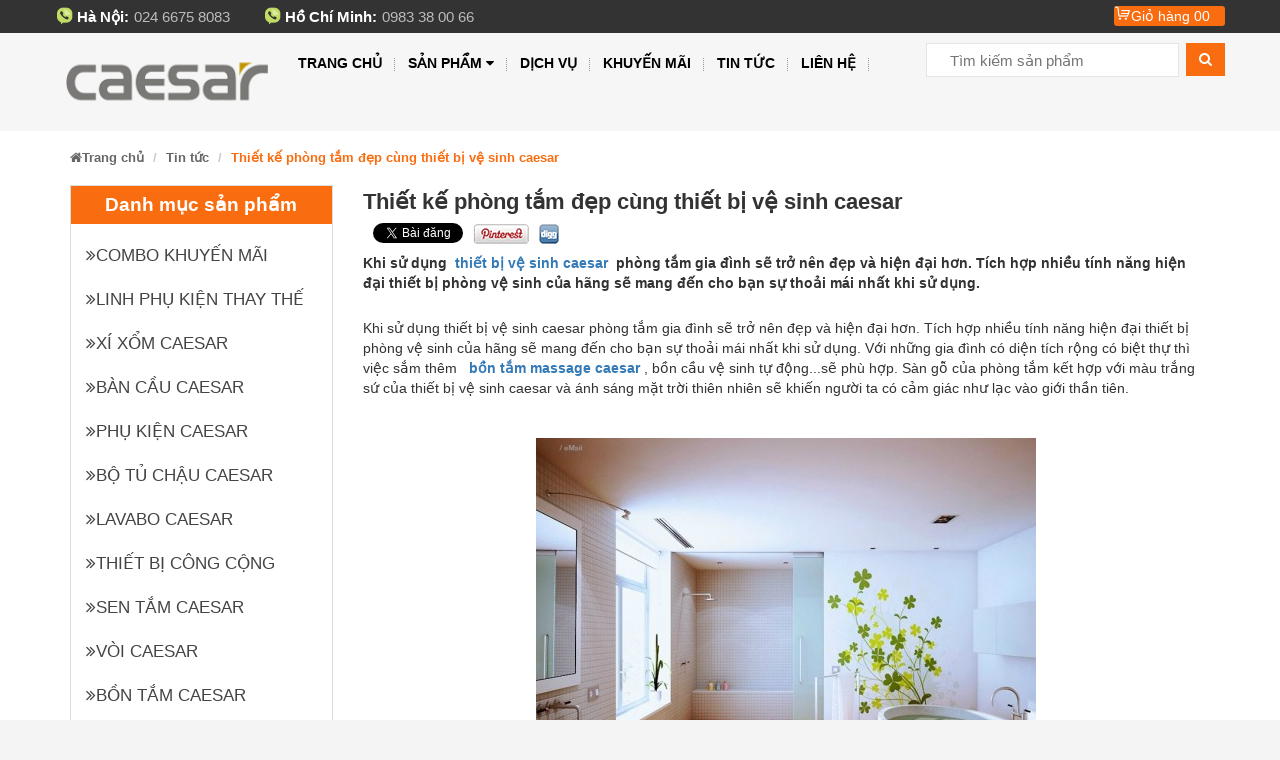

--- FILE ---
content_type: text/html; charset=UTF-8
request_url: https://caesarviet.com/thiet-ke-phong-tam-dep-cung-thiet-bi-ve-sinh-caesar.html
body_size: 56161
content:
<!doctype html>
<html xmlns="https://www.w3.org/1999/xhtml" dir="ltr" lang="vi" itemscope="itemscope" itemtype="https://schema.org/WebPage">
<head>
	    <!-- This infomations is optimized with SEO -->
	<meta charset="utf-8"/>
	<meta http-equiv="X-UA-Compatible" content="IE=edge,chrome=1"/>
	<meta name="viewport" content="width=device-width,initial-scale=1"/>
    <link rel="shortcut icon" href="https://caesarviet.com/public/fontend/icoeu.ico?v=2" />
    <meta http-equiv="Content-Type" content="text/html; charset=utf-8" /><!-- Mã nguồn Website (Giữ nguyên) -->
    <meta charset="utf-8">
    <title>Thiết kế phòng tắm đẹp cùng thiết bị vệ sinh caesar</title>
    
	    <meta name="robots" content="noodp,index,follow" />
	    
    <meta name="description" content="Thiết kế phòng tắm đẹp cùng thiết bị vệ sinh caesar. EU VIỆT NAM chuyên cung cấp hàng chính hãng giá rẻ ưu đãi nhất Hà Nội."/>
    <meta name="keywords" content="Thiết kế phòng tắm đẹp cùng thiết bị vệ sinh caesar, thiet ke phong tam dep cung thiet bi ve sinh caesar,, thiết bị vệ sinh caesar" />
    
    <meta name="author" content="Thiết bị vệ sinh Caesar" /><!-- Tác giả website -->
    <meta name="google-site-verification" content="9fIv9A4jFV5E0-ooLEQuzu0PBNqQAAOhqtUtFoxcjr0" />
<meta name="geo.region" content="VN-HN" />
<meta name="geo.placename" content="Hà Nội" />
<meta name="geo.position" content="21.027764;105.83416" />
<meta name="ICBM" content="21.027764, 105.83416" />
<meta name="google-site-verification" content="dRq8wlIKZk4W7iGRXyo-sNNueXdeEkT_azpL9vyY0pA" />
    <meta property="og:locale" content="vi_VN" /><!-- Địa phương -->
    <meta property="og:type" content="article" /><!-- Phân loại website (Thường là article) -->
    <meta property="og:url" itemprop="url" content="https://caesarviet.com/thiet-ke-phong-tam-dep-cung-thiet-bi-ve-sinh-caesar.html" ><!-- Địa chỉ chính của Website -->
    <meta property="og:site_name" content="Thiết bị vệ sinh Caesar" ><!-- Tên Website-->
    <meta property="og:title" itemprop="name" content="Thiết kế phòng tắm đẹp cùng thiết bị vệ sinh caesar" />
    <meta property="og:image"  itemprop="thumbnailUrl" content="https://caesarviet.com/upload/images/phong%20tam%20dep.jpg" /><!-- Đường dẫn ảnh logo công ty-->
	<meta property="og:description" content="Thiết kế phòng tắm đẹp cùng thiết bị vệ sinh caesar. EU VIỆT NAM chuyên cung cấp hàng chính hãng giá rẻ ưu đãi nhất Hà Nội." />
	
	<link rel="canonical" href="https://caesarviet.com/thiet-ke-phong-tam-dep-cung-thiet-bi-ve-sinh-caesar.html" />
    <!-- **CSS - stylesheets** -->
    
	<link rel="stylesheet" type="text/css" href="https://caesarviet.com/public/fontend/css/bootstrap.css">
	
	<script src="https://caesarviet.com/public/fontend/js/jquery.min.js"></script>
	<link href="https://caesarviet.com/public/fontend/css/owl.carousel.css" rel="stylesheet" type="text/css">
	<script src="https://caesarviet.com/public/fontend/js/owl.carousel.js" type="text/javascript"></script>
	<script src="https://caesarviet.com/public/fontend/js/sliderproduct.js" type="text/javascript"></script>
	
	
	<!-- Global site tag (gtag.js) - Google Analytics -->
<script async src="https://www.googletagmanager.com/gtag/js?id=G-GY989KCV7L"></script>
<script>
  window.dataLayer = window.dataLayer || [];
  function gtag(){dataLayer.push(arguments);}
  gtag('js', new Date());

  gtag('config', 'G-GY989KCV7L');
</script>
	<script data-schema="Organization" type="application/ld+json">
			{"name":"Thiết bị vệ sinh Caesar",
			"url":"https://caesarviet.com/",
			"logo":"https://caesarviet.com/https://caesarviet.com/upload/images/logo/logo-caesar-new.png",
			"alternateName" : "Thiết bị vệ sinh Caesar gồm bồn cầu, lavabo, sen vòi, phụ kiện... thiết kế đồng bộ, chất liệu cao cấp, dễ thi công và bền bỉ, phù hợp mọi không gian phòng tắm hiện đại.",
			"sameAs":["https://www.facebook.com/eumart.vn?fref=ts","https://plus.google.com/u/0/100703135745799840046","https://twitter.com/pqhien183"],
			"@type":"Organization","@context":"https://schema.org"}
	</script>
</head>

<body >
	<style>

	body {
    font-family: arial, helvetica, sans serif;
    background: #f4f4f4;
}
ul,
ol {
    list-style: none;
    padding: 0px;
}
img {
    max-width: 100%;
}
.container {
    width: 1170px;
    padding:0px 0px 0px 0px;
}
h1, h2 , h3 , h4, h5 , h6{
    font-size: initial;
    line-height: initial;
}
.success,
.warning,
.attention,
.information {
    padding: 7px 10px 7px 33px;
    color: #555555;
}
.success {
    color: #313942;
}
.recover-password,
.reset-success {
    display: none;
}
.customer-login .alert,
.recover-password .alert {
    display: none
}
.account-user {
    margin-right: 60px;
    width: 172px;
    font-size: 14px;
}
.account-user p {
    margin: 0;
}
.user-name {
    margin-bottom: 20px;
}
.account-table table {
    width: 100%;
    text-align: left;
}
.account-table td {
    padding-top: 15px;
    color: #000;
}
.account-table td.money {
    text-align: left;
}
.account-table tbody,
.last-row td,
.account-user .status {
    padding-bottom: 15px;
}
.account-table tfoot {
    text-align: left;
    border-top: 1px solid #ccc;
}
.cart-headers {
    border-bottom: 1px solid #ccc;
}
tr.order_summary .label {
    font-size: 16px;
}
tr.order_summary td {
    padding-top: 0;
}
.cart-headers th {
    text-align: left
}
.order-total,
.order-quantity,
.order-money {
    text-align: right;
}
.return {
    border-top: 1px solid #ccc;
    padding-top: 15px;
}
.add-address-wrapper {
    margin-bottom: 30px;
    padding-bottom: 30px;
    border-bottom: 1px solid #ccc;
}
.user-address {
    margin-bottom: 30px;
    padding-bottom: 30px;
    border-bottom: 1px solid #ccc;
}
.user-address p,
.user-address h3 {
    margin: 0;
}
.last-address {
    border-bottom: none;
    padding: 0;
}
.update-address {
    margin-top: 15px;
}
.customer-address-table td {
    padding-top: 15px;
}
.warning {
    background: #fff url('../img/warning.png') 20px center no-repeat;
    color: #313942;
}
.attention {
    background: #fff url('../img/attention.png') 20px center no-repeat;
}
.success,
.warning,
.attention,
.information {
    margin: 15px;
    border: 2px solid #eee;
    color: #342D38;
    float: right;
    position: fixed;
    right: 10px;
    top: 10px;
    font-size: 12px;
    font-weight: 600;
    line-height: 24px;
    padding: 30px 20px 30px 60px;
    z-index: 99999999;
    opacity: 0.9;
}
#notification a,
.success a {
    color: #555;
    font-weight: 600;
}
.attention {
    right: 50%;
    top: 50%;
}
.success .close,
.warning .close,
.attention .close,
.information .close {
    float: right;
    cursor: pointer;
    margin-left: 10px;
    padding: 5px;
}
.required {
    color: #668389;
    font-weight: 600;
    padding: 10px 0px 0px 0px;
}
.error {
    display: block;
    color: #FF0000;
    font-size: 12px;
    padding: 10px 0px 0px 0px;
}
.help {
    color: #999;
    font-size: 10px;
    font-weight: normal;
    font-family: Verdana, Geneva, sans-serif;
    display: block;
}
.header {
    background: #f6f6f6;
    padding: 10px 0 10px 0;
}
.top-bar {
    background-color: #333;
    color: #bbb;
    padding: 6px 0;
    font-size: 12px;
}
.top-bar a {
    color: #bbb
}
.boxtaikhoan {
    display: inline-block;
}
.boxtaikhoan > a > i {
    color: #fff;
}
.hotline_top {
    display: inline-block;
    font-size: 15px;
    background: url(https://caesarviet.com/public/fontend/css/images/icondienthoai.png) no-repeat;
    padding: 0px 0px 0px 22px;
    margin: 0px 30px 0px 0px;
}
.hotline_top b{
	float:left;
	margin:0px 5px 0px 0px;
}
.diachi_header {
    margin: 0;
    display: inline-block;
    margin-left: 15px;
}
.diachi_header span {
    font-weight: bold;
    color: #fff;
}
ul#cart-sidebar {
    margin: 0;
}
.tblres {
    width: 100%;
    border-collapse: collapse;
    margin-bottom: 25px;
}
.tblres tr:nth-of-type(odd) {
    background: #fcfcfc;
}
.tblres th {
    background: #fcfcfc;
    color: #444444;
    font-weight: normal;
    text-align: center;
    font-size: 14px;
    text-transform: uppercase;
}
.tblres td,
.tblres th {
    padding: 6px;
    border: 1px solid #ccc;
    text-align: center;
}
.tblres td.text-right {
    text-align: right;
    padding-right: 20px;
}
.tblres td .product .product-quantity .input-group {
    margin: 0 auto;
}
.tblres .product {
    background: none
}
div#cart-info > div {
    background: #fff;
    box-shadow: 1px 1px 1px #ddd;
}
.box-cart {
    display: inline-block;
    background: #f96d10 url(https://caesarviet.com/public/fontend/css/images/icon_minicart.png) no-repeat left top;
    border-radius: 3px;
    padding: 0px 7px 0px 9px;
    
}
.box-cart > a {
    color: #fff;
    padding: 0 8px;
    font-size: 14px;
}
.cart-info.dropdown-menu {
    box-shadow: none;
    z-index: 10001;
    padding-top: 0px;
    width: 350px;
    right: 0;
    left: auto !important;
    background: transparent;
    border: none;
    border-left: 1px solid #eee;
    border-right: 1px solid #eee;
}
ul#cart-sidebar {
    background: #fff;
    border-top: 3px solid #f96d10;
    padding: 15px 20px;
}
.top-subtotal,
.actions {
    background: #fff;
    padding-bottom: 11px;
    text-align: center;
}
.top-subtotal {
    font-weight: bold;
    color: #f96d10;
}
.btn-checkout,
.view-cart {
    background: rgb(58, 54, 54);
    color: #fff;
    border: 0;
    padding: 5px 15px;
    margin: 6px 10px;
}
.cart_img {
    border-bottom: 1px solid #ddd;
    padding: 12px 0;
}
.product-imgcart img {
    width: 30px;
    float: left;
    margin-right: 5px;
}
.product-details a,
.product-details p,
.product-details strong,
.product-details span {
    display: table-cell;
    font-size: 12px;
    font-weight: bold;
}
.product-details {
    display: table;
    padding: 7px 0;
}
.cart_img a,
.cart_img {
    color: #666;
}
.product-details .product-name {
    font-weight: bold;
    width: 151px;
    padding: 0 10px;
    font-size: 12px;
    line-height: 14px !important;
}
.soluong_cart {
    padding: 0 19px 0 10px;
}
.cart_img a.fa.fa-times {
    padding: 0 17px;
}
.show-login {
    font-size: 12px;
    color: #777;
    background: #fbfbfb;
    border: 1px solid #f5f5f5;
    height: 30px;
    padding-left: 10px;
    padding-top: 10px;
}
.show-login a {
    color: #4DC7EC;
    font-size: 12px;
}
.show-login a:hover {
    color: #444;
}
.error.col-md-12 {
    color: #FF0000;
    display: block;
    margin: 20px;
}
.registerbox {
    padding: 20px 20px;
    background: #FFFFFF;
    margin-bottom: 15px;
    padding-bottom: 15px;
}
.loginbox {
    border: 1px solid #eee;
    padding: 20px 20px;
    background: #FFFFFF;
}
.order-notes p {
    font-size: 12px;
    color: #555;
}
.shiptobilling {
    text-align: right;
}
.shiptobilling h3 {
    float: left;
}
.shiptobilling label {
    float: right;
    margin: 10px 10px 0;
    line-height: 40px;
}
.shiptobilling input[type="checkbox"] {
    margin: 13px 5px 0px;
}
.shipping-address {
    display: none;
}
input:-moz-placeholder,
textarea:-moz-placeholder {
    font-size: 12px;
}
.form-horizontal .control-label {
    text-align: left;
}
.your_order h3 {
    font-size: 14px;
    color: #333;
    font-weight: 400;
    line-height: 22px;
}
.your_order .btn {
    float: right;
    margin-top: 10px;
}
.your_order label {
    color: #888;
    font-size: 12px;
    line-height: 18px;
}
.your_order .radio {
    cursor: pointer;
    color: #555;
}
.your_order .radio:hover {
    color: #4DC7EC;
}
.your_order .radio img {
    margin-left: 5px;
}
.paypal p,
.cheque p,
.transfer p {
    font-size: 12px;
    color: #777;
    border: none;
}
.paypal,
.cheque,
.transfer {
    background: #f5f5f5;
    padding: 3px 10px;
}
.your_order .transfer,
.your_order .cheque,
.your_order .paypal {
    display: none;
}
.my_account p {
    font-size: 22px;
    font-weight: normal;
    color: #333;
    line-height: 40px;
}
.form-vertical .control-label {
    font-size: 12px;
    color: #888;
}
.controls a {
    font-size: 12px;
    color: #888;
}
.controls a:hover {
    color: #4DC7EC;
}
.forgotten h3 {
    background: #fbfbfb;
    border: 1px solid #F3F3F3;
    padding: 5px 15px;
    font-size: 12px;
    color: #333;
    font-weight: 600;
}
p.forgotten-password {
    color: #555;
    font-size: 14px;
    line-height: 24px;
}
.forgotten .form-horizontal .control-label {
    padding-left: 15px;
}
.forgotten .btn-primary {
    float: right;
}
.text_about {
    font-size: 14px;
    color: #777;
    font-family: arial;
}
.img-polaroid {
    border: 1px solid #ddd;
    margin-top: 20px;
    box-shadow: none;
}
.description h4 {
    color: #222;
    font-weight: normal;
}
.description p {
    color: #888;
    font-family: 'Open Sans', Helvetica, Arial;
}
.sitemap ul {
    padding: 5px 15px;
}
.sitemap ul li a {
    font-size: 13px;
    color: #333;
    line-height: 30px;
}
.sitemap ul.subtitle a {
    font-size: 12px;
    color: #888;
    font-weight: normal;
    line-height: 26px;
    text-transform: none;
}
.sitemap .subtitle a:hover {
    color: #4DC7EC;
}
.sitemap ul li a:hover {
    text-decoration: none;
}
.navbar-toggle .icon-bar {
    background: #777;
}
.navbar-toggle {
    border: 2px solid #ccc;
}
.navbar .navbar-toggle {
    border: 1px solid #ccc;
}
.navbar-toggle,
.navbar-default .navbar-toggle:hover,
.navbar-default .navbar-toggle:focus {
    background-color: #fff;
    margin: 0px 20px;
}
.navbar-toggle .icon-bar {
    background: #1BBCB3;
}
.navbar .navbar-brand {
    text-shadow: none;
    font-family: 'Open Sans';
    font-size: 15px;
    padding: 0px;
    line-height: 32px;
    margin-top: 0px;
    margin-left: 10px;
    background: transparent;
    text-transform: uppercase;
    color: #444;
    height:inherit;
}
.navbar-brand > img {
    margin-top: 0px;
    margin-left: 0px;
    margin-right: 5px;
    vertical-align: middle;
    opacity: 1;
    width:100%;
    float:left;
}
.navbar .navbar-brand span {
    color: #555;
    text-shadow: none;
    display: inline-block;
    text-align: center;
}
.navbar {
    background-image: none;
    border: none;
    font-family: 'Open Sans', sans-serif;
    border-radius: 0px;
    box-shadow: none;
    padding: 0px;
    z-index: 10000;
    min-height: 0px;
    margin-bottom:0px;
}
.navbar-toggle .icon-bar {
    background: #1BBCB3;
}
a.menu:after,
.dropdown-toggle:after {
    content: none;
}
.navbar .dropdown-menu:after,
.navbar .dropdown-menu:before {
    content: "";
    background: none;
    border: none !important;
}
.navbar-form.navbar-left {
    margin: 0px;
    margin-right: 5px;
    padding: 0px;
    font-size: 12px;
}
.navbar-form.navbar-right:last-child {
    margin-right: -10px;
}
.navbar-form.navbar-left select.form-control {
    font-size: 12px;
    padding: 6px 10px;
}
.navbar .nav li.dropdown > .dropdown-toggle .caret {
    border-bottom-color: #FFFFFF;
    border-bottom-color: rgba(0, 0, 0, 0.2);
    border-top-color: #FFFFFF;
    border-top-color: rgba(0, 0, 0, 0.2);
    margin-bottom: 2px;
    margin-left: 2px;
    border-width: 2px 2px 0;
}
.navbar .nav li.dropdown:hover > .dropdown-toggle .caret {
    border-bottom-color: #333333;
    border-top-color: #333333;
}
.navbar .nav.cart > li > a span {
    background: #4DC7EC;
    padding: 2px 5px;
    border-radius: 3px;
    font-weight: 400px;
    font-family: Open Sans;
    color: #fff;
    margin-left: 20px;
}
.navbar .nav > .active > a,
.navbar .nav > .active > a:hover,
.navbar .nav > .active > a:focus {
    font-family: arial, helvetica, sans serif;
}

.menumain a {
    font-weight: bold;
    font-family: arial, helvetica, sans serif;
    font-size: 14px;
    color: #000;
}
.menumain ul.nav.navbar-nav > li > a {
    text-transform: uppercase;
    padding:10px 13px;
}
.menumain > .navbar-collapse > ul > li > a {
    position: relative
}
.menumain > .navbar-collapse > ul > li > a:after {
    content: "";
    height: 13px;
    width: 1px;
    position: absolute;
    top: 15px;
    right: 0;
    border-left: 1px dotted #999;
}
.navbar .nav > li:hover > a {
    background: transparent;
    color: #f96d10;
}
.menumain .nav > li.dropdown:hover > a:before {
    clear: both;
    content: ' ';
    display: block;
    width: 0;
    height: 0;
    border-style: solid;
    border-color: transparent transparent #f96d10 transparent;
    position: absolute;
    border-width: 0px 7px 6px 7px;
    bottom: 0px;
    left: 50%;
    margin: 0 0 0 -5px;
    z-index: 1009;
}
.menumain .nav > li.dropdown:hover .dropdown-menu{
    display: block;
}
.menumain .dropdown-menu {
    background: #fff;
    padding: 0px;
    border: none;
    min-width: 200px;
    border-top: 3px solid #f96d10;
    box-shadow: 0px 0px 16px -3px #999;
	min-width: 870px;
	padding: 5px 0px 10px;
}
body .menumain .dropdown-menu-1 {
    background: #fff;
    padding: 0px;
    border: none;
	min-width: 220px !important;
	left: 45% !important;
    border-top: 3px solid #f96d10;
    box-shadow: 0px 0px 16px -3px #999;
	padding: 5px 0px 10px;
}

.sub1 > li > a.title-catemenu {
    color: #f96d10;
    font-weight: bold;
    font-size: 18px;
    margin: 10px 0;
    display: block;
    padding: 0px 0px 0px 0px;
    text-transform: uppercase;
}
.sub2 > li > a {
    color: #666;
    font-size: 14px;
    font-weight: normal;
    padding: 2px 9px;
    display: block;
}
.title_bestseller {
    font-weight: bold;
    color: #f96d10;
    margin: 15px 0;
}
.bestseller_one_img img {
    float: left;
}
.bestseller_one_name {
    margin: 0;
    line-height: 11px;
}
.bestseller_one_name a {
    font-size: 15px;
    color: #666;
    line-height: 15px;
}
.bestseller_one {
    padding: 5px 0;
    border-bottom: 1px dotted #ddd;
}
.bestseller_one_price .price-new {
    color: #ff4200;
    font-weight: bold;
}
.icon-search {
    background: #f96d10;
    color: #fff;
    border-radius: 0;
    padding: 6px 12px;
    line-height: 19px;
    display: inline-block;
}
.search-query {
    height: 34px;
    font-size: 15px;
    width: 253px;
    display: inline-block;
    padding: 0 0 0px 11px;
    font-family: arial, helvetica, sans serif;
    margin-right: 3px;
    border: 1px solid #e5e5e5;
}
.search-query,
.icon-search {
    vertical-align: top;
}
.navbar-collapse {
    position: relative;
}
.nav > li {
    position: static
}
.loader {
    position: absolute;
    left: 0px;
    top: 0px;
    width: 100%;
    z-index: 9999;
    background: url('https://caesarviet.com/public/fontend/css/images/lazy-loader.gif') 50% 50% no-repeat #f5f5f5;
}
div.sohomepage-slider {
    margin: 0px 0 10px 0px;
    float: left;
    width: 100%;
    overflow: hidden;
}
div.sohomepage-slider .loader {
    position: absolute;
    left: 0px;
    top: 100px;
    width: 100%;
    z-index: 9999;
    background: url('https://caesarviet.com/public/fontend/css/images/lazy-loader.gif') 50% 50% no-repeat #f5f5f5;
}
div.sohomepage-slider .so-homeslider {
    border: 0;
    overflow: hidden;
}
div.sohomepage-slider .so-homeslider img {
    width: auto;
    transform-style: inherit;
}
div.sohomepage-slider .so-homeslider:before {
    content: "";
    width: 100%;
    height: 100%;
    background: #fff;
    opacity: 0.5;
    filter: alpha(opacity=50);
    left: -100%;
    position: absolute;
    z-index: 9;
}
div.sohomepage-slider .so-homeslider:after {
    content: "";
    width: 100%;
    height: 100%;
    top: 0;
    background: #fff;
    opacity: 0.5;
    filter: alpha(opacity=50);
    right: -100%;
    position: absolute;
    z-index: 9;
}
div.sohomepage-slider .so-homeslider .owl2-stage-outer {
    overflow: visible !important;
}
div.sohomepage-slider .so-homeslider .owl2-controls {
    display: table;
    position: relative;
    width: 1150px;
    margin: 0 auto;
    bottom: 49px;
}
div.sohomepage-slider .so-homeslider .owl2-controls .owl2-nav div {
    width: 40px;
    height: 40px;
    background: #fff;
    position: absolute;
    top: 50%;
    margin: 0 !important;
    border: 0;
    opacity: 1;
    text-indent: -10000px;
}
div.sohomepage-slider .so-homeslider .owl2-controls .owl2-nav div.owl2-prev {
    left: 0;
}
div.sohomepage-slider .so-homeslider .owl2-controls .owl2-nav div.owl2-prev:before {
    content: "";
    width: 20px;
    height: 20px;
    position: absolute;
    top: 10px;
    left: 13px;
    background: url("https://caesarviet.com/public/fontend/css/images/mega_i.png") no-repeat -30px -335px;
    opacity: 1 !important;
}
div.sohomepage-slider .so-homeslider .owl2-controls .owl2-nav div.owl2-prev:after {
    content: "";
    width: 700px;
    height: 600px;
    position: absolute;
    top: -300px;
    left: -700px;
    background: #fff;
    z-index: 10;
    opacity: 0;
}
div.sohomepage-slider .so-homeslider .owl2-controls .owl2-nav div.owl2-prev:hover {
    background-color: #f96d10;
}
div.sohomepage-slider .so-homeslider .owl2-controls .owl2-nav div.owl2-prev:hover:before {
    background-position: -30px -377px;
}
div.sohomepage-slider .so-homeslider .owl2-controls .owl2-nav div.owl2-next {
    right: 0;
}
div.sohomepage-slider .so-homeslider .owl2-controls .owl2-nav div.owl2-next:after {
    content: "";
    width: 20px;
    height: 20px;
    position: absolute;
    top: 10px;
    left: 15px;
    background: url("https://caesarviet.com/public/fontend/css/images/mega_i.png") no-repeat -30px -469px;
}
div.sohomepage-slider .so-homeslider .owl2-controls .owl2-nav div.owl2-next:before {
    content: "";
    width: 700px;
    height: 600px;
    position: absolute;
    top: -300px;
    right: -700px;
    background: #fff;
    z-index: 10;
    opacity: 0;
}
div.sohomepage-slider .so-homeslider .owl2-controls .owl2-nav div.owl2-next:hover {
    background-color: #f96d10;
}
div.sohomepage-slider .so-homeslider .owl2-controls .owl2-nav div.owl2-next:hover:after {
    background-position: -30px -424px;
}
div.sohomepage-slider .so-homeslider .owl2-controls .owl2-dots {
    position: absolute;
    width: 100%;
    text-align: center;
    left: 0;
    height: 0;
}
div.sohomepage-slider .so-homeslider .owl2-controls .owl2-dots .owl2-dot {
    display: inline-block;
    float: none;
}
div.sohomepage-slider .so-homeslider .owl2-controls .owl2-dots .owl2-dot span {

    display: inline;
    font-size: 0px;
    width: 10px;
    height: 10px;
    background: #f96d10;
    margin:0px 5px;
    float: left;
    border-radius: 100%;
}
div.sohomepage-slider .so-homeslider .owl2-controls .owl2-dots .owl2-dot.active span {
	background: red;
}

div.sohomepage-slider .so-homeslider .owl2-controls .owl2-dots .owl2-dot:last-child:after {
    display: none;
}
div.sohomepage-slider .owl2-item {
    opacity: 0.2;
}
div.sohomepage-slider .owl2-item.active.center {
    opacity: 1;
    overflow: hidden;
}
div.sohomepage-slider .owl2-item.active.center .description .block-des.blockdes-active {
    opacity: 1;
    animation: moveleft 1s ease-in-out;
    -webkit-animation: moveleft 1s ease-in-out;
}
div.sohomepage-slider .sohomeslider-description {
    padding: 0;
    position: static;
}
div.sohomepage-slider .sohomeslider-description .block-des {
    position: absolute;
    left: 10%;
    top: 50%;
    max-width: 380px;
    background: rgba(255, 255, 255, 0.9);
    border-radius: 15px;
    padding: 15px 20px;
    opacity: 0;
}
div.sohomepage-slider .sohomeslider-description .block-des .title {
    margin: 0 -2px;
}
div.sohomepage-slider .sohomeslider-description .block-des .title span {
    font-size: 36px;
    color: #222;
    font-weight: 600;
    padding: 0 2px;
    line-height: 28px;
    text-transform: uppercase;
}
div.sohomepage-slider .sohomeslider-description .block-des .title span:nth-child(1) {
    font-size: 24px;
    color: #e15041;
}
div.sohomepage-slider .sohomeslider-description .block-des .title span:nth-child(2) {
    font-size: 24px;
    font-weight: 300;
}
div.sohomepage-slider .sohomeslider-description .block-des .des {
    font-size: 12px;
    color: #555;
}
div.sohomepage-slider .sohomeslider-description .block-des .more {
    height: 30px;
    width: 30px;
    border-radius: 30px;
    background: #f96d10;
    color: #fff;
    line-height: 38px;
    text-align: center;
    position: absolute;
    top: 50%;
    right: -15px;
}
div.sohomepage-slider .sohomeslider-description .block-des .more i {
    float: none;
    font-size: 25px;
}
div.sohomepage-slider .sohomeslider-description .block-des .more:hover {
    background: #21682a;
}
div.sohomepage-slider .sohomeslider-description h2.caption {
    margin: 0 0 2px;
}
div.sohomepage-slider .sohomeslider-description h2.caption a {
    font-size: 35px;
    color: #333;
    text-transform: uppercase;
    font-weight: 700;
    background: rgba(255, 255, 255, 0.9);
    padding: 10px 70px;
    position: relative;
}
div.sohomepage-slider .sohomeslider-description h2.caption a span:last-child {
    color: #f96d10;
}
div.sohomepage-slider .sohomeslider-description h2.caption a i {
    position: absolute;
    left: 0;
    top: 0;
    height: 100%;
    width: 60px;
    font-size: 30px;
    text-align: center;
    background: #fdde32;
    line-height: 55px;
}
div.sohomepage-slider .sohomeslider-description h2.caption a:hover {
    color: #f96d10;
}
div.sohomepage-slider .sohomeslider-description h2.caption a:hover i {
    color: #fff;
}
div.sohomepage-slider .sohomeslider-description .save {
    height: 190px;
    width: 190px;
    border-radius: 50%;
    overflow: hidden;
    position: absolute;
    right: 10%;
    top: 50%;
    padding: 60px 0;
    opacity: 0;
}
div.sohomepage-slider .sohomeslider-description .save:before {
    content: "";
    position: absolute;
    top: 5px;
    left: 5px;
    right: 5px;
    bottom: 5px;
    background: #fff36c;
    opacity: 0.9;
    border-radius: 50%;
    z-index: 1;
}
div.sohomepage-slider .sohomeslider-description .save:after {
    content: "";
    height: 100%;
    width: 100%;
    position: absolute;
    top: 0;
    left: 0;
    border: 5px solid #e7e7e7;
    opacity: 0.8;
    border-radius: 50%;
    z-index: 1;
}
div.sohomepage-slider .sohomeslider-description .save span {
    color: #222;
    display: block;
    text-transform: uppercase;
    line-height: 38px;
    position: relative;
    text-align: center;
    z-index: 2;
}
div.sohomepage-slider .sohomeslider-description .save span:nth-child(1) {
    font-size: 30px;
    font-weight: 300;
}
div.sohomepage-slider .sohomeslider-description .save span:nth-child(2) {
    font-size: 48px;
    font-weight: 600;
}
.so-homeslider {
    border: 0;
}
.so-homeslider img {
    width: auto;
    transform-style: inherit
}
.so-homeslider img:before {
    content: "";
    width: 100%;
    height: 100%;
    background: #fff;
    opacity: 0.5;
    filter: alpha(opacity=50);
    left: -100%;
    position: absolute;
    z-index: 9;
}
.so-homeslider img:after {
    content: "";
    width: 100%;
    height: 100%;
    top: 0;
    background: #fff;
    opacity: 0.5;
    filter: alpha(opacity=50);
    right: -100%;
    position: absolute;
    z-index: 9;
}
.so-homeslider .owl2-stage-outer {
    overflow: visible !important;
}
.so-homeslider .owl2-controls {
    display: table;
    position: relative;
    width: 1150px;
    margin: 0 auto;
    bottom: 30px;
}
.so-homeslider .owl2-nav div {
    width: 40px;
    height: 40px;
    background: #fff;
    position: absolute;
    top: 50%;
    margin: 0 !important;
    border: 0;
    opacity: 1;
}
.so-homeslider .owl2-nav div .owl2-prev {
    left: 0;
}
.so-homeslider .owl2-nav div .owl2-prev:before {
    content: "";
    width: 20px;
    height: 20px;
    position: absolute;
    top: 10px;
    left: 13px;
    background: url(https://caesarviet.com/public/fontend/css/images/mega_i.png) no-repeat -30px -335px;
    opacity: 1 !important;
}
.so-homeslider .owl2-nav div .owl2-prev:after {
    content: "";
    width: 700px;
    height: 600px;
    position: absolute;
    top: -300px;
    left: -700px;
    background: #fff;
    z-index: 10;
    opacity: 0;
}
.so-homeslider .owl2-nav div .owl2-prev:before {
    background-position: -30px -377px;
}
.so-homeslider .owl2-next {
    right: 0;
}
.so-homeslider .owl2-next:after {
    content: "";
    width: 20px;
    height: 20px;
    position: absolute;
    top: 10px;
    left: 15px;
    background: url("https://caesarviet.com/public/fontend/css/images/mega_i.png") no-repeat -30px -469px;
}
.so-homeslider .owl2-next:before {
    content: "";
    width: 700px;
    height: 600px;
    position: absolute;
    top: -300px;
    right: -700px;
    background: #fff;
    z-index: 10;
    opacity: 0;
}
.so-homeslider .owl2-next:hover:after {
    background-position: -30px -424px;
}
.owl2-dots {
    position: absolute;
    bottom: -15px;
    width: 100%;
    text-align: center;
    left: 0;
}
.owl2-dots .owl2-dot {
    display: inline-block;
    float: none;
}
.owl2-dots .owl2-dot span {
    font-size: 14px;
    font-weight: 600;
    margin: 0;
    background: none;
    color: #bbb;
    display: inline;
}
.owl2-dots .owl2-dot span.active span {
    font-size: 24px;
    font-weight: 700;
    color: #fff;
}

.owl2-dots .owl2-dot:last-child:after {
    display: none
}
.so-homeslider .owl2-item.active.center {
    opacity: 1;
    overflow: hidden;
}
.so-homeslider .owl2-item.active.center .description .block-des.blockdes-active {
    opacity: 1;
    animation: moveleft 1s ease-in-out;
    -webkit-animation: moveleft 1s ease-in-out;
    -moz-animation: moveleft 1s ease-in-out;
    -o-animation: moveleft 1s ease-in-out;
    -ms-animation: moveleft 1s ease-in-out;
    transition: all 1s ease-in-out;
}
.so-homeslider .owl2-item.active.center .description .save.save-active {
    opacity: 1;
    animation: mymove5 1.5s ease-in-out;
    -webkit-animation: mymove5 1.5s ease-in-out;
    -moz-animation: mymove5 1.5s ease-in-out;
    -o-animation: mymove5 1.5s ease-in-out;
    -ms-animation: mymove5 1.5s ease-in-out;
}
.sohomeslider-description {
    padding: 0;
    position: static;
}
.sohomeslider-description .block-des {
    position: absolute;
    left: 10%;
    top: 50%;
    max-width: 380px;
    background: rgba(255, 255, 255, 0.9);
    border-radius: 15px;
    padding: 15px 20px;
    opacity: 0;
}
.sohomeslider-description .title {
    margin: 0 -2px;
}
.sohomeslider-description .title span {
    font-size: 36px;
    color: #222;
    font-weight: 600;
    padding: 0 2px;
    line-height: 28px;
    text-transform: uppercase;
}
.sohomeslider-description .title span:nth-child(1) {
    font-size: 24px;
    color: #e15041;
}
.sohomeslider-description .title span:nth-child(2) {
    font-size: 24px;
    font-weight: 300;
}
.sohomeslider-description .des {
    font-size: 12px;
    color: #555;
}
.sohomeslider-description .more {
    height: 30px;
    width: 30px;
    border-radius: 30px;
    background: $background1;
    color: #fff;
    line-height: 38px;
    text-align: center;
    position: absolute;
    top: 50%;
    right: -15px;
}
.sohomeslider-description .more i {
    float: none;
    font-size: 25px;
}
.sohomeslider-description .more i:hover {
    background: darken($background1, 20%);
}
.sohomeslider-description h2.caption {
    margin: 0 0 2px;
}
.sohomeslider-description h2.caption a {
    font-size: 35px;
    color: #333;
    text-transform: uppercase;
    font-weight: 700;
    background: rgba(255, 255, 255, 0.9);
    padding: 10px 70px;
    position: relative;
}
.sohomeslider-description h2.caption a span:last-child {
    color: #f96d10;
}
.sohomeslider-description h2.caption a i {
    position: absolute;
    left: 0;
    top: 0;
    height: 100%;
    width: 60px;
    font-size: 30px;
    text-align: center;
    background: #fdde32;
    line-height: 55px;
}
.sohomeslider-description .save {
    height: 190px;
    width: 190px;
    border-radius: 50%;
    overflow: hidden;
    position: absolute;
    right: 10%;
    top: 50%;
    padding: 60px 0;
    opacity: 0;
}
.sohomeslider-description .save:before {
    content: "";
    position: absolute;
    top: 5px;
    left: 5px;
    right: 5px;
    bottom: 5px;
    background: #fff36c;
    opacity: 0.9;
    border-radius: 50%;
    z-index: 1;
}
.sohomeslider-description .save:after {
    content: "";
    height: 100%;
    width: 100%;
    position: absolute;
    top: 0;
    left: 0;
    border: 5px solid #e7e7e7;
    opacity: 0.8;
    border-radius: 50%;
    z-index: 1;
}
.sohomeslider-description h2.caption a:hover {
    color: $linkColor;
}
.sohomeslider-description h2.caption a:hover i {
    color: #fff;
}
.box-banner {
	margin: 0 0px;
    width: 100%;
    float: left;
}
.box-banner .col-sm-4.col-xs-12 {
    padding: 0 5px;
}
.row1 {
    margin-bottom: 10px;
}
.box-banner a{
    position: relative;
    display: block;
    overflow: hidden;
    margin:0px 10px 0px 0px;
	float: left;
}
.box-banner a.a-box-banner-last{
	margin:0px 0px 0px 0px;
}

.box-banner a:before{
    border-color: #000 transparent transparent;
    border-style: solid;
    border-width: 0;
    content: "";
    height: 0;
    left: 0;
    opacity: 0.2;
    position: absolute;
    top: 0;
    transition: all 0.5s ease-in-out;
    width: 0;
}
.box-banner  a:after{
    border-color: transparent transparent #000;
    border-style: solid;
    border-width: 0;
    bottom: 0;
    content: "";
    height: 0;
    opacity: 0.2;
    position: absolute;
    right: 0;
    transition: all 0.5s ease-in-out;
    width: 0;
}
.box-banner a:hover:before {
    border-width: 1150px 680px 0 0;
    transition: all 0.3s ease-in-out;
}
.box-banner a:hover:after{
    border-width: 0 0 1150px 680px;
    transition: all 0.3s ease-in-out;
}
.re-ship-phone .item {
    padding: 15px 0 15px 65px;
    background: #f4f4f4;
    overflow: hidden;
    border-radius: 46px 0 0 46px;
    color: #444;
    font-size: 18px;
    position: relative;
    font-weight: 600;
    text-transform: uppercase;
    margin: 10px 0;
}
.re-ship-phone .item .icon.icon4 {
    background-image: url("https://caesarviet.com/public/fontend/css/images/phone1.png");
    background-repeat: no-repeat;
    background-position: center;
}
.re-ship-phone .item .icon.icon3 {
    background-image: url("https://caesarviet.com/public/fontend/css/images/money.png");
    background-repeat: no-repeat;
    background-position: center;
}
.re-ship-phone .item .icon.icon2 {
    background-image: url("https://caesarviet.com/public/fontend/css/images/ship.png");
    background-repeat: no-repeat;
    background-position: center;
}
.re-ship-phone .item .icon.icon1 {
    background-image: url("https://caesarviet.com/public/fontend/css/images/return.png");
    background-repeat: no-repeat;
    background-position: center;
}
.re-ship-phone .item .des span {
    color: #f96d10;
}
.re-ship-phone .item .des {
    margin: 0;
    line-height: 21px;
    font-size: 16px;
}
.re-ship-phone .item .icon {
    height: 50px;
    width: 50px;
    position: absolute;
    left: 0;
    top: 0;
    border-radius: 50%;
    background-color: #666;
}
.moduleship {
    margin: 20px 0;
}
.so-spotlight1 {
    padding-bottom: 40px;
    margin-bottom: 20px;
}
.so-slideshow,
.so-spotlight1 {
    background: #fff;
}
ul.list-cate-banner .item-sub-cat {
    margin: 0;
    width: 100%;
    position: relative;
    float:left;
}
ul.list-cate-banner .item-sub-cat a {
    font-size: 17px;
    color: #555;
    transform: translate(0, 0);
    -moz-transform: translate(0, 0);
    -webkit-transform: translate(0, 0);
    transition: all 0.3s ease-in-out;
    padding: 10px 0 10px 15px;
    color: #444444;
    position: relative;
    text-decoration: none;
    word-wrap: break-word;
    display: block;
}
ul.list-cate-banner .item-sub-cat a {
    font-weight: normal;
    text-transform: uppercase;
}

ul.list-cate-banner .item-sub-cat h3{
	margin:inherit;
	line-height: inherit;
}
ul.list-cate-banner .item-sub-cat em {
    position: absolute;
    right: 15px;
    top: 6px;
    width: 50px;
    text-align: right;
}
.list-cate-banner {
    padding: 10px 0;
    background: #fff;
        width: 100%;
    float: left;
}
ul.list-cate-banner .item-sub-cat:hover a {
    padding: 10px 0 10px 30px;
    color: #f96d10;
}
ul.list-cate-banner .item-sub-cat:hover ul{
	display:block;
}
ul.list-cate-banner .item-sub-cat ul {
	position: absolute;
    float: left;
    width: 100%;
    left: 100%;
    background: #fff;
    z-index: 69;
    top: 0px;
    display:none;
}
ul.list-cate-banner .item-sub-cat:hover ul li a{
	color: #444444;
	padding: 8px 0 8px 15px;
}
ul.list-cate-banner .item-sub-cat:hover ul li a:hover{
	color: #f96d10;
}
ul.list-cate-banner .item-sub-cat ul li{
    
}
ul.list-cate-banner .item-sub-cat ul li h4{
	margin:inherit;
	line-height: inherit;
}
ul.list-cate-banner .item-sub-cat ul li a{
    text-transform: none;
    font-weight: normal;
	text-transform: initial;
}
.label-sale {
    background: #f96d10 none repeat scroll 0 0;
    display: inline-block;
    left: -34px;
    padding: 30px 30px 5px;
    position: absolute;
    top: -12px;
    transform: rotateZ(-45deg);
    -moz-transform: rotateZ(-45deg);
    -webkit-transform: rotateZ(-45deg);
    -o-transform: rotateZ(-45deg);
    -ms-transform: rotateZ(-45deg);
    z-index: 9;
    text-transform: uppercase;
    font-size: 17px;
}
.img-1 {
    position: relative;
    z-index: 2;
    opacity: 1;
    transition: all 0.5s ease-in-out;
}
.img-2 {
    position: absolute;
    z-index: 1;
    top: 0;
    left: 0px;
    opacity: 0;
    display: block;
    transform: rotateY(90deg);
    transition: all 0.5s ease-in-out;
}
/******
.product-thumb .item .item-inner:hover .img-1 {
    opacity: 0;
    transform: rotateY(90deg);
    transition: all 0.5s ease-in-out;
}
.product-thumb .item .item-inner:hover .img-2 {
    opacity: 1;
    transform: rotateY(0deg);
    transition: all 0.5s ease-in-out;
    width: auto !important;
}
******/
.item .item-inner .button-group {
    position: absolute;
    width: 100%;
    top: 50%;
    z-index: 5;
}
.product-thumb .item .item-inner .button-group .button {
    height: 34px;
    margin-left: 33%;
    width: 37px;
    background: rgba(0, 0, 0, 0.6);
    color: #fff;
    display: inline-block;
    line-height: 38px;
    vertical-align: top;
    border: none;
    padding: 0;
    text-align: center;
    opacity: 0;
    transform: translateY(-150px);
    -moz-transform: translateY(-150px);
    -webkit-transform: translateY(-150px);
    transition: all 0.5s ease-in-out;
}
.product-thumb .item .item-inner .button-group a {
    color: #fff;
    font-size: 16px;
}
.button-group a.biz-qv-button {
    padding: 6px 0px !important;
    display: inline-block !important;
    border-radius: 0;
    text-align: center;
    position: absolute !important;
    transition: all 0.3s ease-in-out 0s;
    -moz-transition: all 0.3s ease-in-out 0s;
    -webkit-transition: all 0.3s ease-in-out 0s;
    -o-transition: all 0.3s ease-in-out 0s;
    -ms-transition: all 0.3s ease-in-out 0s;
    opacity: 1;
    filter: alpha(opacity=0);
    border: none;
    z-index: 70999 !important;
    text-indent: -100000px;
    background: rgba(0, 0, 0, 0.6) url('https://caesarviet.com/public/fontend/css/images/search111.png') no-repeat center center !important;
    width: 37px;
    left: 19% !important;
    display: inline-block;
}
.product-thumb .item .item-inner:hover .image .button-group .button {
    opacity: 1;
    transform: translateY(0);
    -moz-transform: translateY(0);
    -webkit-transform: translateY(0);
    transition: all 0.3s ease-in-out;
}
.product-thumb .item .item-inner:hover .button-group .button:nth-child(1) {
    transition-delay: 0.2s;
}
.product-thumb .item .item-inner:hover .button-group .button:nth-child(2) {
    transition-delay: 0.000001s;
}
.product-thumb .item .item-inner:hover .button-group .button:nth-child(3) {
    transition-delay: 0.3s;
}
.product-thumb .item .item-inner:hover .button-group .button:nth-child(4) {
    transition-delay: 0s;
}
.product-thumb .item .item-inner {
    background: #fff;
    border: 1px solid #ddd;
    margin: 0px 0 15px 0;
    overflow: hidden;
    position: relative;
}
.bizweb-product-reviews-badge > div:nth-child(2),
.bizweb-product-reviews-badge > div:nth-child(3) {
    display: none;
}
.bizweb-product-reviews-badge {
    margin: 0 9px;
    margin: 0 auto;
}
.star-off-png {
    font-size: 11px !important;
}
.caption:hover h4 a, .caption:hover h3 a , .caption:hover h2 a  , .caption:hover h5 a {
    color: #f96d10;
}
.caption h4 a , .caption h2 a , .caption h3 a , .caption h5 a   {
    color: #444;
    font-weight: bold;
    font-size: 16px;
    text-align: center;
    display: block;
	height: 40px;
}
.price,
.price .price-new,
.price span.price {
    font-weight: 600;
    color: #ff4200;
    font-size: 19px;
}
.price .price-old {
    font-size: 12px;
    font-weight: normal;
    color: #888;
    text-decoration: line-through;
}
.caption h4 , .caption h2 , .caption h3 {
    margin: 10px 0px 2px;
    height: 38px;
    overflow: hidden;
}
.price {
    padding: 0 2px;
    text-align: center;
}
.header-title {
    border-bottom: 1px solid #e1e1e1;
    margin-bottom: 15px;
    position: relative;
    margin-top: 15px;
}
.header-title:after {
    position: absolute;
    content: "";
    width: 300px;
    height: 3px;
    background: #f96d10;
    bottom: 0px;
}
.modtitle , .modtitle a , .modtitle a:hover{
	border-bottom: 1px solid #e1e1e1;
    margin: 0 0px 2px 0;
    line-height: 33px;
    color: black;
    text-transform: uppercase;
    font-weight: bold;
    font-size: 25px;
    font-size: 25px;
	text-decoration: none;
}
.box-detail h3 {
    margin: 0 0 13px;
}
.breadcrumbs {
    margin: 10px 0;
}
.btn_button:hover {
    color: #fff;
    opacity: 0.9;
}
input.btn.custom-button.btn_button.bgxam {
    background: #ddd;
    color: #000;
    border-color: #999;
}
.bangtong tr td:nth-child(1) {
    font-weight: bold;
    font-size: 15px;
    text-transform: uppercase;
    color: #f96d10;
}
.modtitle span:nth-child(2) {
    color: #888
}
.product-thumb .owl2-prev:before {
    content: "";
    width: 100%;
    height: 100%;
    position: absolute;
    top: 0;
    left: 0;
    background: url(https://caesarviet.com/public/fontend/css/images/arow.png) no-repeat 8px 6px;
    opacity: 1 !important;
}
.product-thumb .owl2-next:before {
    content: "";
    width: 100%;
    height: 100%;
    position: absolute;
    top: 0;
    left: 0;
    background: url(https://caesarviet.com/public/fontend/css/images/arow.png) no-repeat -18px 6px;
    opacity: 1 !important;
}
.product-thumb .owl2-controls .owl2-nav > div {
    position: relative;
    height: 23px;
    width: 23px;
    margin: 0 2px;
    border: 1px solid #ddd;
    background: #fff;
    opacity: 1;
    text-indent: -10000px;
    display: block !important;
}
.product-thumb .owl2-dots {
    display: none !important;
}
.product-thumb .owl2-nav .owl2-prev,
.product-thumb .owl2-nav .owl2-next {
    background: #797575 none repeat scroll 0 0;
    color: #fff;
    cursor: pointer;
    float: left;
    font-family: Arial;
    font-size: 20px;
    font-weight: 600;
    height: 20px;
    line-height: 18px;
    margin: 0 0 0 4px;
    opacity: 0.5;
    outline: medium none;
    text-align: center;
    vertical-align: middle;
    width: 20px;
}
.product-thumb .owl2-controls {
    position: absolute;
    top: -50px;
    right: 0;
}
.so-spotlight3 {
    background-size: cover;
    margin: 0;
    width:100%;
    float:left;
    position: relative;
}
.so-spotlight3 img{
	width:100%;
	float:left;
	min-height: 100px;
}
.so-spotlight3 .container {
    position: absolute;
    top: 75px;
    width: 100%;
    margin: 0px 0px 0px 0px;
}
.newsletter {
    text-align: center;
}
.newsletter span {
    text-transform: uppercase;
    color: #fff;
    font-size: 40px;
    margin-bottom: 10px;
    font-weight: 700;
	margin-top: 20px;
}
.newsletter .page-heading-sub {
    color: #bbb;
    font-size: 14px;
    margin-bottom: 10px;
}
.newsletter span i {
    color: #f96d10;
        font-style: normal;
}
.newsletter input {
    height: 40px;
    border: none;
    vertical-align: top;
    padding: 5px 15px;
    background: #fff;
    color: #999;
    width: 35%;
    font-size: 13px;
    display: inline-block;
    border-radius: 0;
}
.newsletter button {
    height: 40px;
    min-width: 105px;
    margin-left: -4px;
    text-transform: uppercase;
    font-size: 12px;
    color: #fff;
    transition: 0.3s all ease 0s;
    font-weight: 500;
    color: #fff;
    background: #f96d10;
    border-color: #f96d10;
    border-radius: 0;
}
.footer {
    background: #333;
    color: #fff;
    width: 100%;
    float: left;
    padding:30px 0px 0px;
}
.bottom-footer{
	width: 100%;
    margin: 0px auto;
    background: #1b1c1b;
    padding:8px 0px;
    text-align: center;
	float: left;
	font-size:12px;
	    color: #ccc;
}
.bottom-footer span{
    width: 100%;
    float: left;
}
.bottom-footer h1{
	line-height: initial;
    margin: 5px 0px 0px 0px;
    width: 100%;
    float: left;
    text-align: center;
}
#company-info{
	    width: 100%;
    float: left;
    margin:20px 0px 0px 0px;
}
.box-about{
	width:100%;
	float:left;
}
.logo-footer{
	float:left;
	width:100%
}
.logo-footer img{
	width:100%;
	height: inherit;
}
.about-company{
	float:left;
}
.about-company p ,.about-company span{
	line-height:1.3;
}
.border-center-footer{
	width:100%;
	float:left;
	height:1px;
}
.border-center-footer .border-center{
	width:270px;
	margin:0px auto;
	border-top:1px solid #292829;
	border-bottom:1px solid #4a4e4a;
}
.border-center-footer .border-center-1{
	width:96%;
	margin:0px auto;
	border-top:1px solid #292829;
	border-bottom:1px solid #4a4e4a;
}
.address-company{
	padding:20px 0px 0px 0px;
	float:left;
	width:100%;
}
.address-company p{
	background: url('https://caesarviet.com/public/fontend/css/images/icon-map.png') no-repeat;
    padding: 0px 0px 0px 20px;
    line-height: 1;
    margin: 0px 0px 12px 0px;
    width: 100%;
    float: left;
    color:#fff;
    font-size:14px !important;
    font-family: arial, helvetica, sans serif;
}
.address-company p span{
	font-size:14px !important;
}
.title-f {
    font-size: 18px;
    font-weight: bolder;
    margin:0px 0px 10px;
}

.list-f li {
    background: url(icon_list.png) no-repeat left center;
    font-size: 14px;
    transition: all 0.5s ease-in-out;
}
.list-f li:hover {
    margin-left: 15px
}
.list-f li:hover a {
    color: #f96d10}
.list-f li a {
    color: #fff;
    font-size: 15px;
    margin: 0px 0px 5px 0px;
    width: 100%;
    float: left;
}
.footertop {
    background: #fff;
    padding: 9px 0;
}
.social-box span {
    font-weight: bold;
    font-size: 19px;
}
.social-block li {
	display: inline-block;
    vertical-align: top;
    /* width: 25%; */
    text-align: left;
    float: left;
    margin: 0px 10px 0px 0px;
}
.social-block li a {
    display: inline-block;
    height: 35px;
    width: 35px;
    text-align: center;
    margin: 0px;
    transition: 0.3s all ease 0s;
    border-radius: 2px;
}
ul.social-block li.facebook a:hover {
    background: #5171bd;
}
ul.social-block li.facebook a {
    background: #3c599f;
}
ul.social-block li.twitter a {
    background: #5eaade;
}
ul.social-block li.rss a {
    background: #fe9900;
}
ul.social-block li.google_plus a {
    background: #dd4c39;
}
ul.social-block li.pinterest a {
    background: #cb2027;
}
.social-block {
    display: inline-block;
    width: 100%;
    float: left;
    margin: 0px 0px 10px 0px;
}
.social-block,
.social-box span {
    vertical-align: middle;
}
ul.social-block li a .fa {
    margin: 0px;
    color: #fff;
    line-height: 36px;
    font-size: 20px;
}
.list-ft li {
    display: inline-block;
    border-right: 1px solid #ddd;
    font-size: 15px;
    padding: 0 14px;
}
.list-ft li a {
    color: #000
}
ul.list-ft {
    padding: 4px 0;
    text-align: right;
}
.so-maps .contact {
    position: relative;
}
.so-maps .contact .contact-info {
    padding: 30px 30px 20px;
    position: absolute;
    top: 90px;
    right: 15%;
    background-color: #f96d10;
    font-family: Arial;
}
.contact-info .shop-name {
    margin-bottom: 20px;
}
.contact-info .address,
.contact-info .email,
.contact-info .phone {
    margin-bottom: 10px;
}
.contact-info .shop-name h2 {
    margin: 0;
    text-transform: uppercase;
    font-size: 24px;
    font-weight: 600;
    font-style: italic;
    color: #fff;
}
.contact-info label {
    margin: 0;
    padding: 0;
    color: #fff;
    font-size: 12px;
}
.contact-info .address .icon,
.so-maps .contact .contact-info .email .icon,
.so-maps .contact .contact-info .phone .icon {
    display: inline-block;
    height: 34px;
    width: 34px;
    text-align: center;
    border-radius: 50%;
    background: rgba(255, 255, 255, 0.25);
    margin-right: 10px;
}
.contact-info label {
    margin: 0;
    padding: 0;
    color: #fff;
    font-size: 12px;
}
.contact-info .address .icon,
.contact-info label {
    display: inline-block;
    vertical-align: middle;
}
.contact-info label a {
    color: #fff;
    font-size: 12px;
}
.icon .fa {
    color: #fff;
    font-size: 14px;
    line-height: 34px;
}
.box-ykkk {
    background: url(https://caesarviet.com/public/fontend/css/images/twitter-bg.jpg);
    padding: 62px 0;
}
.info_khach img {
    width: 61px;
    float: left;
}
.ykien1 {
    color: #fff;
}
.tenkh {
    font-weight: bold;
    text-transform: uppercase;
    font-size: 23px;
    margin: 0;
}
.info_khach {
    width: 360px;
    margin: 0 auto;
    text-align: left;
}
.info_khach > img {
    margin-right: 11px;
}
section.box-ykkk .product-thumb .owl2-controls {
    width: 100%;
    top: 31px;
}
.box-ykkk .product-thumb .owl2-next:before {
    right: 0 !important;
    left: auto !important;
}
.box-ykkk .owl2-nav {
    width: 100%;
}
.box-ykkk .product-thumb .owl2-controls .owl2-next {
    float: right !important;
}
.box-ykkk .product-thumb .owl2-controls .owl2-nav > div {
    border: 0 !important;
    border-radius: 90% !important;
    text-align: center;
    transition: all 0.3s ease-in-out
}
.blog_item_inner.transition {
    height: 207px;
    overflow: hidden;
    position: relative;
    transition: all 0.5s ease-in-out;
}
.blog_item_title {
    margin: 0;
    text-overflow: ellipsis;
    overflow: hidden;
    white-space: nowrap;
    font-weight: bold;
    padding: 13px 12px;
    position: relative;
    font-size: 16px;
}
.thongtin {
    position: absolute;
    top: 168px;
    background: rgba(0, 0, 0, 0.75);
    width: 100%;
    height:100%;
}
.item-blog {
    padding: 0 10px;
}
.blog_item_title a {
    color: #fff;
    display: block;
    width: 100%;
    white-space: nowrap;
    text-overflow: ellipsis;
    overflow: hidden;
}
.blog_item_title:before {
    position: absolute;
    content: "";
    width: 26px;
    height: 2px;
    background: #fff;
    bottom: 0;
}
.blog_item_inner.transition .thongtin {
    transition: all 0.5s ease-in-out;
}
.blog_item_inner.transition:hover .thongtin {
    top: 0;
    color: #fff;
}
.blog_itemt_link {
    background: #fff;
    color: #666;
    font-weight: bold;
    text-transform: uppercase;
    font-size: 15px;
    padding: 4px 10px;
    display: inline-block;
    margin: 0 12px 10px;
}
.blog_item_motangan {
    padding: 10px;
    max-height: 115px;
    overflow: hidden;
}
section.box-collection3,
.box_blog,
.box_doitac {
    background: #fff;
}
a.pull-right.moredoitac {
    position: absolute;
    right: 0;
    top: 25px;
    color: #000;
    font-size: 16px;
    letter-spacing: 1px;
}
.doitac_ct {
    text-align: center;
    overflow: hidden;
}
.doitac_ct > div {
    display: inline-block;
    padding: 0px;
}
.doitac_ct > div img {
    transition: all 0.5s ease-in-out;
    opacity: 1;
}
.doitac_ct > div:hover img {
    opacity: 1
}
.breadcrumb {
    background: transparent;
    color: #f96d10;
    font-weight: bold;
    font-size: 13px;
    margin: 0;
}
.breadcrumb a {
    color: #666;
}
.page_collection {
    padding-top: 0;
    background: #fff;
}
.collection-item .caption h4 a , .collection-item .caption h3 a, .collection-item .caption h2 a{
    text-align: left;
    font-size: 15px;
}
.collection-item .bizweb-product-reviews-badge {
    margin: 0;
}
.collection-item .caption h4 , .collection-item .caption h2 ,.collection-item .caption h3 {
    height: auto
}
.collection-item .item-inner {
    border: 0 !important;
}
.collection-item .image {
    border: 1px solid #ddd;
    overflow: hidden;
}
.collection-item .item-inner .button-group .button {
    opacity: 1 !important;
    transform: inherit !important;
}
.collection-item .item-inner .button-group {
    position: static !important;
    text-align: left !important;
    margin: 10px 0;
}
.collection-item .price {
    margin: 0;
    padding: 0;
    text-align: left;
}
.toolbar {
    border: 1px solid #ddd;
    margin: 20px 0;
    padding: 9px;
    float: left;
    width: 100%;
}
.toolbar-1 {
    border: 1px solid #fff;
    margin: 0px 0;
    padding: 0px 3px;
    float: left;
    width: 100%;
    border-bottom:1px solid #ccc;
}
.toolbar-1 .title-h1 a{
    margin: 0px 0px 0px 0px;
    padding: 0px 0px 0px 0px;
    font-size: 20px;
    font-weight: bold;
    color:#333;
    line-height: 1.5;
}
.view-mode a,
.view-mode span {
    display: inline-block;
    padding: 4px 9px;
    background: #e9e9e9;
    color: #000
}
.view-mode a {
    background-color: #ddd;
    color: #fff;
}
.change-view--active {
    background-color: #f96d10 !important;
}
select#soft_by {
    height: 27px;
    font-size: #999;
}
.pagination {
    margin: 0;
}
.pagination span.page {
    background: #ddd;
    padding: 5px 9px;
    margin: 0 6px;
}
.pagination span.page.current {
    background: #f96d10;
}
.pagination span.page.current a {
    color: #fff
}
.menumain ul.nav.navbar-nav > li > a i {
    line-height: 21px;
}
ul.list_thongtin {
    margin: 6px 0px;
    width: 100%;
    float: left;
}
ul.list_thongtin li {
	width:100%;
	float:left;
	margin:0px 0px 5px 0px;
	font-size: 16px;
}
ul.list_thongtin li.pro-model{
	font-size: 20px;
}
#bizweb-product-reviews #bizweb-product-reviews-sub .bizweb-product-reviews-summary {
    float: left;
    width: auto !important;
    padding: 10px;
    position: relative;
}
#bizweb-product-reviews #bizweb-product-reviews-sub .bizweb-product-reviews-summary:after {
    content: "|";
    position: absolute;
    right: 0;
    top: 29%;
}
.line {
    height: 1px;
    background: #fbfbfb;
}
.bl {
    display: inline-block;
    background: #fafafa;
    padding: 0px 10px;
    line-height: 20px;
    border-radius: 4px;
}
.green {
    background: #f96d10;
    color: #fff !important;
}
ul.list_thongtin a {
    color: #f96d10;
}
.red {
    background: red;
    color: #fff !important;
}
td.td_image {
    width: 145px;
}
td.td_varian {
    width: 300px;
}
td.qtity.td_quanlity .form-control {
    width: 47px;
    height: 30px;
}
td.qtity.td_quanlity {
    width: 100px;
}
input.btn.icon-search.page_search,
.btn_button {
    padding: 5px 16px 3px 16px;
    border: 0;
    border-bottom: 2px solid #219a31;
    border-radius: 2px;
    background: #f96d10;
    color: #fff;
}
.page_title {
    text-transform: uppercase;
    font-size: 20px;
    font-weight: bold;
    border-bottom: 2px solid #f96d10;
    display: inline-block;
}
table.tblres.table_cart tr th {
    font-weight: bold;
}
.search-input {
    width: 50%
}
input.search-input.page_search {
    height: 29px;
    padding-left: 11px;
    color: #999;
}
.breadcrumb>.active {
    color: #f96d10;
}
#bizweb-product-reviews #bizweb-product-reviews-sub .product-reviews-summary-actions {
    line-height: 20px;
}
a.lt-image img {
    display: inline-block;

}
a.lt-image {
    text-align: center;
    display: block;
    position: relative;
}

.footermap iframe {
    width: 100% !important;
}
.fixmenu {
    position: fixed;
    top: 0;
    left: 0;
    z-index: 999999;
    width: 100%;
    padding: 3px 0;
    background: #f6f6f6;
    border-bottom: 1px solid #eee;
}
.fixmenu form.navbar-form.navbar-search.navbar-right.hidden-xs {
    margin: 0;
}
.fixmenu .navbar-brand > img {
    height: 30px;
    width: initial;
}
.fixmenu .menumain ul.nav.navbar-nav > li > a {
    padding: 7px 15px;
}
.fixmenu .menumain > .navbar-collapse > ul > li > a:after {
    top: 10px;
}
.header.fixmenu .navbar-brand {
    height: auto;
}
.bizweb-product-reviews-badge .bizweb-product-reviews-star i {
    font-size: 11px !important;
}
.product-thumb .owl2-controls .owl2-nav > div:hover {
    background: #f96d10;
}
.box_lg {
    padding: 0 3px;
}

#deal-pages {
    margin-bottom: 50px
}
#deal-pages .bg-warning {
    margin: 0px;
    padding: 8px 10px
}
#popup-newletter {
    text-align: left;
    padding: 55px 55px 55px 75px;
    max-width: 571px;
    max-height: 418px;
    overflow: hidden
}
#popup-newletter h3 {
    font-family: Roboto;
    font-size: 30px;
    color: #000;
    margin: 0px 0px 10px;
    padding: 8px 0px;
    font-weight: normal;
    text-transform: none
}
#popup-newletter .pnewle-message {
    font-family: Roboto;
    color: #232323
}
#popup-newletter .pnewle-message span {
    font-size: 13px;
    margin-bottom: 20px;
    display: block
}
#popup-newletter .pnewle-message p {
    font-size: 11px;
    margin-bottom: 10px;
    display: block
}
#popup-newletter .pnewle-message ul {
    margin-bottom: 20px
}
#popup-newletter .pnewle-message ul li {
    font-size: 11px;
    position: relative;
    display: block;
    padding-left: 25px
}
.rtl #popup-newletter .pnewle-message ul li {
    padding-right: 25px;
    padding-left: inherit
}
#popup-newletter .pnewle-message ul li:before {
    content: "\f111";
    position: absolute;
    font-family: "FontAwesome";
    font-size: 5px;
    top: 8px;
    left: 10px
}
.rtl #popup-newletter .pnewle-message ul li:before {
    right: 10px;
    left: auto
}
#popup-newletter .pnewle-form .group {
    margin-bottom: 20px
}
#popup-newletter .pnewle-form i {
    color: rgba(0, 0, 0, 0.54)
}
#popup-newletter .pnewle-form .newsletter-input {
    border-color: transparent;
    border-bottom: 1px solid #e0e0e0;
    background: transparent;
    color: rgba(205, 205, 205, 0.3);
    box-shadow: none;
    padding: 17px 0 11px 0;
    margin-left: 25px;
    width: 94%;
    height: 36px
}
#popup-newletter .pnewle-form .newsletter-input:focus ~ label,
#popup-newletter .pnewle-form .newsletter-input:valid ~ label {
    top: -12px;
    font-size: 11px;
    color: #8cc152
}
#popup-newletter .pnewle-form label {
    left: 25px;
    color: rgba(0, 0, 0, 0.54)
}
#popup-newletter .pnewle-form .bar {
    width: 94%;
    left: 25px
}
#popup-newletter .pnewle-form .btn {
    background-color: #8cc152;
    color: #fff;
    text-transform: uppercase;
    float: right;
    -webkit-transition: all 0.35s ease;
    transition: all 0.35s ease;
    padding: 10px 20px
}
.rtl #popup-newletter .pnewle-form .btn {
    float: left
}
#popup-newletter .pnewle-form .btn:hover {
    -webkit-transition: all 0.35s ease;
    transition: all 0.35s ease
}
.quickview {
    display: inline-block;
}
.p20 {
    padding-bottom: 20px;
}

.place-card.place-card-large {
    display: none !important;
}

.doitac_ct .owl2-item {
    border: 1px solid #eee;
    border-right: none;
}
.doitac_ct .owl2-prev:before {
    content: "";
    width: 100%;
    height: 100%;
    position: absolute;
    top: 0;
    left: 0;
    background: url(https://caesarviet.com/public/fontend/css/images/arow.png) no-repeat 8px 6px;
    opacity: 1 !important;
}
.doitac_ct .owl2-next:before {
    content: "";
    width: 100%;
    height: 100%;
    position: absolute;
    top: 0;
    left: 0;
    background: url(https://caesarviet.com/public/fontend/css/images/arow.png) no-repeat -18px 6px;
    opacity: 1 !important;
}
.doitac_ct .owl2-controls .owl2-nav > div {
    position: relative;
    height: 23px;
    width: 23px;
    margin: 0 2px;
    border: 1px solid #ddd;
    background: #fff;
    opacity: 1;
    text-indent: -10000px;
    display: block !important;
}
.doitac_ct .owl2-dots {
    display: none !important;
}
.doitac_ct .owl2-nav .owl2-prev,
.doitac_ct .owl2-nav .owl2-next {
    background: #797575 none repeat scroll 0 0;
    color: #fff;
    cursor: pointer;
    float: left;
    font-family: Arial;
    font-size: 20px;
    font-weight: 600;
    height: 20px;
    line-height: 18px;
    margin: 0 0 0 4px;
    opacity: 0.5;
    outline: medium none;
    text-align: center;
    vertical-align: middle;
    width: 20px;
}
.doitac_ct .owl2-nav .owl2-prev {
    position: absolute !important;
    left: -2px;
    top: 24px;
}
.doitac_ct .owl2-nav .owl2-next {
    position: absolute !important;
    right: -2px;
    top: 24px;
}
.doitac_ct .owl2-controls {
    top: -50px;
    right: 0;
}
.selector-wrapper label {
    width: 85px;
}
.selector-wrapper select {
    width: 135px;
}
.block-sidebar-product {
    border: 1px solid #ddd;
    margin-top: 10px;
}
.block-sidebar-product-title span {
    text-transform: uppercase;
    font-weight: bold;
    color: #f96d10;
    font-size: 17px;
    line-height: 10px;
    padding-bottom: 10px;
    padding-left: 10px;
    border-bottom: 3px solid #f96d10;
    width: 100%;
    float: left;
    margin-top: 20px;
    margin-bottom: 10px;
}
.block-sidebar-product-content .button-group {
    display: none;
}
.block-sidebar-product-content img {
    width: 40%;
    float: left;
    padding: 5px;
}
.block-sidebar-product-content .item {
    overflow: hidden;
    clear: both;
    border-bottom: 1px solid #ddd;
}

#sort-by {
    float: right;
    font-size: 12px;
}
#sort-by select {
    display: inline;
    float: left;
    /* margin-right: 10px; */
    padding: 7px;
    font-size: 16px;
    font-weight: 400;
}
#sort-by ul {
    margin: 0;
    padding: 0;
    list-style: none;
    display: inline;
}
#sort-by li {
    background: #fff;
    cursor: pointer;
    margin: 0 auto;
    outline: 0;
    padding: 8px 10px;
    position: relative;
    width: 120px;
    float: left;
    color: #333;
    border: 1px solid #F3F3F3;
}
#sort-by ul ul {
    position: absolute;
    visibility: hidden;
    left: -1px;
    top: 27px;
    background: #F8F8F8;
    z-index: 10000;
    border: 1px solid #F0F0F0;
}
#sort-by li li {
    width: 120px;
    margin-top: 0;
    border-top: none;
    border-right: none;
    border-left: none;
}
#sort-by span {
    line-height: 1;
}
#sort-by li li:hover,
#sort-by li:hover {
    background-color: #fff;
}
#sort-by li:hover>ul {
    visibility: visible;
}
.right-arrow:after {
    content: "\f107";
    color: #666;
    font-size: 12px;
    font-family: FontAwesome;
    margin-left: 10px;
}

.image-sp img {
    height: 261px;
    margin-left: 11px;
    margin-top: 0px;
}
.image-sp {
    width: 300px;
    height: 300px;
    float: left;
}
.product h1 {
    background: #f96d10;
    font-size: 20px;
    color: #fff;
    padding-left: 15px;
    height: 40px;
    line-height: 40px;
    margin-top: 0;
    text-transform: uppercase;
}
.khung2 {
    width: 650px;
    float: left;
    color: red;
}
span.price-old {
    color: #ccc;
    text-decoration: line-through;
    font-size: 20px;
}
.gia {
    font-size: 29px;
    font-weight: 500;
}
.input {
    color: #000;
}
#quick-view-product .quick-view-product {
    position: absolute;
    width: 1100px;
    top: 10%;
    height: auto;
    margin: 0px auto;
    left: 0px;
    right: 0px;
    padding: 30px;
    background-color: #fff;
    z-index: 8011;
    display: none;
}
.quantity_wanted_p {
    float: left;
    margin-right: 18px;
}
.chitiet {
    background: #f96d10;
    width: 150px;
    float: left;
    color: #fff;
    padding: 2px;
    /* padding-left: 12px; */
    
    margin-right: 15px;
    text-align: center;
    border: #f96d10 1px solid;
}
button.button.btn-cart.btn-add-to-cart.muadhang {
    width: auto !important;
    padding: 0 10px !important;
    margin: 0 !important;
    line-height: 33px !important;
}
section.box-collection2 .product-thumb .item .item-inner .button-group .button {
    margin-left: 36%;
}
section.box-collection2 .biz-qv-image .biz-qv-button {
    left: 54% !important;
}
.product a {
    color: #fff;
    text-transform: uppercase;
}
.mota {
    border-bottom: solid 1px #ccc;
    color: #000;
}
.page_collection .product-thumb .item .item-inner .button-group {
    top: 55%;
}
.btn_cart_qv {
    background: #f96d10;
    width: 200px;
    color: #fff;
    padding: 2px;
    /* padding-left: 12px; */
    
    margin-right: 39px;
    border: #f96d10 1px solid;
    text-transform: uppercase;
}
section.box-collection3 .product-thumb .item .item-inner .button-group {
    top: 54.555%;
}
.input_qty {
    width: 50px !important;
}
.box-collection2 .product-thumb .item .item-inner .button-group {
    top: 54.4% !important;
}
input.soluong {
    border: 1px solid #ddd;
}
.table>caption+thead>tr:first-child>td,
.table>caption+thead>tr:first-child>th,
.table>colgroup+thead>tr:first-child>td,
.table>colgroup+thead>tr:first-child>th,
.table>thead:first-child>tr:first-child>td,
.table>thead:first-child>tr:first-child>th {
    border-top: 1px solid #ddd;
}



.product-info {
    margin-bottom: 10px;
}
/*trang search*/

.searchbt {
    padding: 5px 16px 3px 16px;
    border: 0;
    border-bottom: 2px solid #219a31;
    border-radius: 2px;
    background: #f96d10;
    color: #fff;
}
.btformsearch {
    padding-bottom: 10px;
}
.seachbtna .button-group {
    margin-top: 7px;
}

.table-bordered thead {
    background-color: #4ca7d6;
    color: #fff;
}
/*s?n ph?m liên quan*/

.dropdown-menu {
    z-index: 9999999;
}


.box-banner .col-sm-8.col-xs-12 {
    padding: 0 5px;
}

.fancybox-margin {
    margin-right: 17px;
}
.fancybox-margin {
    margin-right: 17px;
}
.fancyox-view-detail .zoomWrapper img {
    max-width: 345px !important;
    max-height: 345px !important;
}
a.biz-qv-cartbtn-config,
input.biz-qv-cartbtn-config {
    background: none repeat scroll 0 0 #F04B07 !important;
}
#biz-qv-right a {
    color: #558ED5;
}
#biz-qv-title strong {
    color: #000000;
}
.biz-fancybox-margin {
    margin-right: 17px;
}
.cd-container {
    width: 90%;
    max-width: 768px;
    margin: 2em auto;
}
.cd-container::after {
    /* clearfix */
    
    content: '';
    display: table;
    clear: both;
}
.cd-top {
    display: inline-block;
    height: 40px;
    width: 40px;
    position: fixed;
    bottom: 40px;
    right: 10px;
    box-shadow: 0 0 10px rgba(0, 0, 0, 0.05);
    /* image replacement properties */
    
    overflow: hidden;
    text-indent: 100%;
    white-space: nowrap;
    background: rgb(246, 157, 110) url(//bizweb.dktcdn.net/100/109/381/themes/161997/assets/cd-top-arrow.svg?1491557127960) no-repeat center 50%;
    visibility: hidden;
    opacity: 0;
    -webkit-transition: opacity .3s 0s, visibility 0s .3s;
    -moz-transition: opacity .3s 0s, visibility 0s .3s;
    transition: opacity .3s 0s, visibility 0s .3s;
    z-index: 999;
}
.cd-top.cd-is-visible,
.cd-top.cd-fade-out,
.no-touch .cd-top:hover {
    -webkit-transition: opacity .3s 0s, visibility 0s 0s;
    -moz-transition: opacity .3s 0s, visibility 0s 0s;
    transition: opacity .3s 0s, visibility 0s 0s;
}
.cd-top.cd-is-visible {
    /* the button becomes visible */
    
    visibility: visible;
    opacity: 1;
}
.cd-top.cd-fade-out {
    opacity: .7;
    z-index: 99999;
}
.no-touch .cd-top:hover {
    background-color: #e86256;
    opacity: 1;
}

.banner-left{
	width:100%;
	float:left;
}
.banner-left a{
	width:100%;
	float:left;
	margin:0px 0px 10px 0px;
}
.banner-left img{
	width:100%;
	float:left;
}
.modcontent{
	padding:0px 0px 15px 0px;
	width:100%;
	float:left;
}
.article-content{
	width:100%;
	float:left;
	background: #fff;
}
.nopadding{
	padding:0px 0px 0px 0px;
}
/*Left menu*/
.left-menu {
	border: 1px solid #ddd;
}
.box-search-inner {
	background: #f6f6f6;
	padding: 21px;
}
.box-search-inner > p {
	text-transform: uppercase;
	font-size: 19px;
}
.search-query-inner {
	border: 1px solid #ddd;
	padding: 6px;
	width: 100%;
}
.box-search-inner form.navbar-form.navbar-search {
	margin: 0;
	padding: 0;
	position: relative;
}
button.btn.icon-search-inner {
	position: absolute;
	top: 0;
	right: 0;
	background: transparent;
	border-left: 1px solid #ddd;
}
ul.list-cate-banner .item-sub-cat {
	position: relative;
}
ul.list-cate-banner .item-sub-cat em {
	position: absolute;
	right: 17px;
	top: 11px;
}
.banner a {
	display: inline-block;
	overflow: hidden;
	position: relative;
	vertical-align: top;
}.banner a:before {
	border-color: #000 transparent transparent;
	border-style: solid;
	border-width: 0;
	content: "";
	height: 0;
	left: 0;
	opacity: 0.2;
	position: absolute;
	top: 0;
	transition: all 0.5s ease-in-out;
	width: 0;
}.banner a:after {
	border-color: transparent transparent #000;
	border-style: solid;
	border-width: 0;
	bottom: 0;
	content: "";
	height: 0;
	opacity: 0.2;
	position: absolute;
	right: 0;
	transition: all 0.5s ease-in-out;
	width: 0;
}
.banner a:hover:before {
	border-width: 1150px 680px 0 0;
	transition: all 0.3s ease-in-out;
}
.banner a:hover:after {
	border-width: 0 0 1150px 680px;
	transition: all 0.3s ease-in-out;
}
.banner {
	margin: 26px 0;
}
.title-collection-menu-l {
	font-size: 19px;
	text-align: center;
	background: #f96d10;
	color: #fff;
	font-weight: bold;
	line-height: 38px;
	margin:0px 0px 0px 0px;
	widtH:100%;
	float:left;
}
/*Trang product*/
.image.large-image {
    border: 1px solid #ddd;
    height: 470px;
    overflow: hidden;
}
.image.large-image img{
	max-height: 470px;
}
.image-additional a {
	display: inline-block;
	padding: 5px;
	border: 1px solid #ddd;
}
.image-additional li{
	width:100px;
	height: inherit;
	float:left;
}
.image-additional li img{
	width:100%;
	float:left;
}
h1.name_product {
	margin: 0;
	font-size: 27px;
	font-weight: bold;
	text-transform: uppercase;
	margin-bottom: 10px;
	border-bottom: 1px solid #ddd;
	padding-bottom: 10px;
}
.title-bl,#bizweb-product-reviews #bizweb-product-reviews-sub .bizweb-product-reviews-summary .bpr-summary .bpr-summary-average {
	display: none !important;
}
#bizweb-product-reviews #bizweb-product-reviews-sub .bizweb-product-reviews-summary .bpr-summary-caption {
	display: table-cell !important;
}
#btnnewreview {
	margin: 0 !important;
	background: transparent !important;
	color: #666 !important;
	float: left !important;
}
#bizweb-product-reviews #bizweb-product-reviews-sub .product-reviews-summary-actions {
	float: left !important;
}
.giasp {
	color: #f96d10;
	font-weight: bold;
	font-size: 27px;
}
.tinhtrang {
	text-align: right;
}
ul.tinhtrang li span {
	color: #000;
}
ul.tinhtrang {
	margin: 0;
	line-height: 30px;
	font-size: 12px;
	color: #00abf0;
}
input.soluong {
	height: 40px;
	padding: 8px;
	width: 50px;
}
.tieude_motanganproduct {
	text-transform: uppercase;
	font-weight: bold;
	font-size: 16px;
	margin-top: 8px;
}
.share {
	margin-top: 10px;
	margin-bottom: 15px;
}
form#add-to-cart-form {
	padding-bottom: 11px;
}
.than_motanganproduct {
	font-size: 15px;
	color: #666;
}
.motanganproduct {
	margin-bottom: 15px;
}
button.btn.muahang.btn-cart {
	background: #f96d10;
	color: #fff;
	border-radius: 0;
	text-transform: uppercase;
	font-weight: bold;
}
span.strike.compare-price {
	font-size: 16px;
	color: #999;
	text-decoration: line-through;
}
.tabthongtinchitiet {
	margin-top:10px;
	width:100%;
	float:left;
	
}
.tabs{
	border: 1px solid #f96d10 !important;
}
.tabs-title {
	border-bottom: 3px solid #f96d10 !important;
	padding: 5px 0;
}
.tabs-title .nav > li {
	margin: 0;
}
.tabs-title.nav-tabs > li > a,.tabs-title.nav-tabs>li.active>a:focus,.tabs-title.nav-tabs>li.active>a:hover{
	border: 0 !important;
	text-transform: uppercase ;
	font-weight: bold ;
	color: #f96d10 ;
	font-size: 17px ;
	line-height: 10px ;
	border-right: 1px solid #ddd !important;
}
.tab-content.tab-body {
	padding: 20px 0px;
	width:100%;
	float:left;
}
.tab-content.tab-body div{
    width: 100%  !important;
    float: left;
    height: initial !important;
}
/*Blog*/

.col-post ul.post-menu li
{
	border-bottom:1px dotted #eee;
	padding:3px 5px 5px;
}
.col-post ul.post-menu li a 
{
	color:#444;
}
.col-post ul.post-menu li a:hover
{
	color:#4DC7EC;
	text-decoration:none;
}
.col-post .post-menu b 
{
	font-size:12px;
	color:#555;
}
.col-post p 
{
	font-size:12px;
	color:#444;
}
.col-post ul.tags a 
{
	background:#eee;
	display:inline-block;
	padding:5px 10px;
	margin-top:10px;
}
.col-post ul.tags a:hover
{
	text-decoration:none;
	background:#4DC7EC; 
	color:#fff;
}
.col-post .tags li a 
{
	float:left;
	margin:0 5px 7px 0;
	color:#444;

}
.col-post .modtitle {
	font-size: 20px;
}
ul.post-menu {
	border: 1px solid #ddd;
	padding: 15px;
}
h3.title-article-inner , h2.title-article-inner {
	margin: 0;
	font-weight: bold;
	text-transform: Capitalize;
	font-size: 24px;
}
h3.title-article-inner a  , h2.title-article-inner a{
	color: #000;
}
.post-detail {
	font-size: 11px;
	color: #888;
	margin: 8px 0;
}
.post-detail b 
{
	color:#444;
}
.post-detail a 
{
	color:#4DC7EC;
}
.post-detail a:hover
{
	text-decoration:none;
	color:#444;
}
.box-article-item {
	margin-bottom: 30px;
}
.box-article-item .col-sm-4 , .box-article-item .col-sm-8{
	max-height: 250px;
	overflow: hidden;
}
.tabs-title.nav-tabs > li.active > a,.tabs-title.nav-tabs > li:hover > a {
	color: #095614 !important;
}
.detailcall {
	height: 50px;
	margin: 20px 0;
}
.callphoneicon {
	float: left;
	width: 50px;
	height: 50px;
	line-height: 57px;
	text-align: center;
	color: #f96d10;
	border: 2px solid #f96d10;
	border-radius: 100%;
}
.detailcall a {
    display: block;
    padding-left: 10px;
    color: #252525;
    font-size: 15px;
    text-align: left;
    line-height: 20px;
    text-transform: Capitalize;
    float: left;
}
.callphoneicon i {
	font-size: 26px;
	margin-top: 7px;
}
.detailcall a span {
	font-size: 29px;
	color: #fe4200;
	font-weight: bold;
	line-height: 24px;
}


button.btn.muahang.btn-cart {
	background: #f96d10;
	color: #fff;
	border-radius: 0;
	text-transform: uppercase;
	font-weight: bold;
	padding: 2px 65px 8px 65px;
	height: 40px;
	margin-top: -2px;
	line-height: 14px;
	padding-top:5px;
	font-size: 18px;
}
button.btn.muahang.btn-cart span {
	text-transform: none;
	font-size: 12px;
	font-weight: normal;
}
.image-additional{margin-top:10px;}

.fancybox-overlay {
	z-index: 999999999 !important;
}
.product-info .col-md-6.col-sm-12 {
	z-index: 1;
}

.product-thumb .owl2-prev:before{content:"";width:100%;height:100%;position:absolute;top:0;left:0;background:url('https://caesarviet.com/public/fontend/css/images/arow.png') no-repeat 8px 6px;opacity:1 !important;}
.product-thumb .owl2-next:before{content:"";width:100%;height:100%;position:absolute;top:0;left:0;background:url('https://caesarviet.com/public/fontend/css/images/arow.png') no-repeat -18px 6px;opacity:1 !important;}

/* Left Module */
.left-item , .left-menu{
    width: 100%;
    float: left;
    background-color:#fff;
	border: 1px solid #ddd;
	margin:0px 0px 15px 0px;
}

.left-module-item{
    width: 100%;
    float: left;
    margin-left: 18px;
    background: #f7f7f7;
    margin-bottom: 7px;
}
.left-module-item li {
	list-style: none;
}
.title-left-module-item{
    width: 100%;
    height: 40px;
    background: url("https://caesarviet.com/public/fontend/css/images/bg-task.jpg") repeat-x;
    margin-bottom: 7px;
    
    color: #000000;
    font-weight: bold;
    font-size: 14px;
    line-height: 40px;
    padding-left: 13px;
    box-sizing: border-box;
}

ul#left-menu{

}
ul#left-menu li ul{
    position: relative;
    z-index: 10000;
}
ul#left-menu li{
    list-style: none;
    height: 35px;
}
ul#left-menu li.active a{
    color: #ff6c00; 
}
ul.submenu li.active a
{
    color: #ff6c00; 
}
ul#left-menu .brand{
    list-style: none;
    height: 46px;
    float:left;
}
ul#left-menu li img{
    border: 1px #d4d4d4 solid;
    width:90px;
     height:40px ;

}


ul#left-menu li h3 
{
	 font-weight:normal;
}
ul#left-menu li a{
    
    font-size: 14px;
    color: #333333;
    text-decoration: none;
    line-height: 35px;
    width: 100%;
/*    display: inline-block; */
    height: 35px;
    font-weight:normal;
    padding-left: 11px;
}

ul#left-menu li:hover a{
   color: #ff6c00;
}
ul#left-menu li ul.child{
    display: none;
    margin-top: -35px;
    margin-left: 100%;
    width: 100%;
     color: #333333;
    font-weight:normal;
    position: absolute;
    background-color: #f7f7f7;
    box-shadow: 0px 0px 3px -2px;
}
ul#left-menu li ul.child {
	}
ul#left-menu li:hover ul.child{
    display: block;
     color: #333333;
}

.headerbar a{
    
    font-size: 14px;
    color: #333333;
    text-decoration: none;
    line-height: 35px;
    width: 100%;
/*    display: inline-block; */
    height: 35px;
    font-weight:normal;
    padding-left: 11px;
}

.headerbar a:hover{
   color: #ff6c00;
}
.content-left-module-item ul li a{
font: normal 14px Arial;
color: #333333;
display: block;
padding: 5px 0;
line-height: 17px;
padding-left: 30px;
text-decoration: none;
}
.content-left-module-item ul li a:hover{
   color: #ff6c00;
}

/* Support Online */
.support-online{
    padding-left: 15px;
   margin-top: 15px;
}

.support-item{
    width: 100%;
    height: 38px;
    float: left;
}
.yahoo-item
{
	width: 100%;
    height: 38px;
    float: left;
	 height: 38px;
}
.yahoo{
    padding-top: 7px;
    width: 25px;
     
}
.support-item img{
    padding-top: 7px;
    width: 45px;
}


.icon-support{
    width: 60px;
    float: left;
    text-align: center;
    margin-right: 15px;
}

.support-name{
    
    font-size: 14px;
    color: #3b3b3b;
    line-height: 40px;
}

#facebook{
    float: left;
    width: 100%;
    margin-bottom: 7px;
    padding-left: 15px;
}
.headerbar{
    font-size: 16px;
    color: #333333;
    text-decoration: none;
    line-height: 35px;
    width: 100%;
    /* display: inline-block; */
    height: 35px;
    font-weight: normal;
    padding: 0px 0px 0px 20px;
        float: left;
}

.headerbar a:hover{
   color: #ff6c00;
}
.content-left-module-item ul li a{
font: normal 14px Arial;
color: #333333;
display: block;
padding: 5px 0;
line-height: 17px;
padding-left: 30px;
text-decoration: none;
}
.content-left-module-item ul li a:hover{
   color: #ff6c00;
}
.submenu{
	width: 100%;
    float: left;
}
.submenu li{
    width: 100%;
    float: left;
    margin: 4px 0px;
    padding: 0px 0px 0px 40px;
}
.submenu li a{
	    color: #555;
	    font-size: 14px;
}
.title-h1{
	margin: 0px 0px 0px 0px;
    padding: 0px 0px 0px 0px;
    font-size: 22px;
    font-weight: bold;
    line-height: 1.5;
}
.pagination {
    margin: 15px auto;
    text-align: left;
    width: 100%;
    padding: 0px 15px;
    
}

.pagination a {
    float: left;
    padding: 4px 12px;
    line-height: 20px;
    text-decoration: none;
    background-color: #fff;
    border: 1px solid #ddd;
    border-left-width: 0;
	color: #444;
}

.pagination strong {
    float: left;
    padding: 4px 12px;
    line-height: 20px;
    text-decoration: none;
    background-color: #fff;
    border: 1px solid #ddd;
    color: #fff;
    font-size:16px;
    background: #f96d10;
}
.share-social{
	width:100%;
	line-height: 20px;
    float:left;
    margin:5px 0px;
}
.share-social .fb-share, .share-twitter, .google-plus, .fb-buttom-like , .share-pinterest{
    display:inline;
    float:left;
    padding-right:10px;
    line-height: 20px;
}
.google-plus
{
	width:60px;
}
#main-content{
	width:100%;
	float:left;
	margin:15px 0px;
}



ul.cart
{
	list-style-type: none;
	width:100%;
	float:left;
	margin:20px 0px 20px 0px;
}
ul.cart li{
	width:100%;
	float:left;
	margin:0px 0px 10px 0px;
}
ul.cart li input{

	width:50%;
	border: 1px solid #ccc;
	height: 30px;
	border-radius: 1px;
	padding-left: 5px;
	
}
.label-cart{
	width:20%;
	float:left;
}
.textcontact{
	width:50%;
	float:left;
	height: 120px;
	padding-left: 5px;
}
.submitcontact {
    height: 32px;
    background-color: #f96d10;
    color: #fff;
    display: block;
    margin: 0 auto;
    padding: 4px 0;
    width: 140px;
    border: none;
    border-radius: 5px;
    font-weight: bold;
    margin-bottom: 10px;
    margin-top: 10px;
}
.box-total strong{
	
}
.box-total span{
    color: red;
    font-weight: 700;
}
#formcart
{
	margin-top: 10px;
    width: 100%;
    margin: 0px auto;
    text-align: center;
}
#formcart ul{
	text-align: left;
}
.box-map{
	width:100%;
	float:left;
}
.box-contact{
	width:700px;
	margin:0px auto;
	margin-top: 40px;
}
.box-cart{
	margin:0px auto;
}
.input-qty{
	padding: 0px 0px 0px 0px;
    font-size: 14px;
    width: 100%;
    border: 1px solid #ccc;
    text-align: center;
    line-height: 22px;
}
table.table-bordered {
    border-collapse: collapse;
    width: 100%;
}

table.table-bordered  th, table.table-bordered  td {
    text-align: left;
    padding: 8px;
	font-size: 14px;
}

table.table-bordered tr:nth-child(even){background-color: #f2f2f2}

table.table-bordered  th {
	    background: #f96d10;
    color: white;
    font-size: 14px;
    border-right: 1px solid #fff;
}
.info-cart{
    font-size: 20px;
    font-weight: bold;
	
}
.box-order{
	width:100%;
	float:left;
	margin:20px 0px 0px 0px;
}
.order , .order:hover{
    color: #fff;
    padding: 15px 20px;
    font-size: 26px;
    font-weight: bold;
    float: left;
    background-color: #f96d10;
}
.box-order .fa-shopping-cart{
	float: left;
    margin: 0px 10px 0px 0px;
    line-height: inherit;
}
.totalcart{
	width:100%;
	float:left;
	font-size: 16px;
}
.totalcart span{
	float:left;
	line-height: 40px;
}
.totalcart strong{
	float:left;
	font-size: 22px;
	color:red;
}
.cloud-zoom-first{
	text-align: center;
}
li.brand{
	float: left;
    width: 50%;
    margin:0px 0px 10px 0px;
}
.content-left-module-item ul li.brand a{
    float: left;
    width: 100%;
    padding: initial;
    margin: initial;
    text-align: center;
}
li.brand img{
	width:90%;
	height: inherit;
}
.modal.in .modal-dialog{
	margin:100px auto !important;
}
.modal {
    overflow: hidden;
}
.modal .modal-body {
    height: 500px;
    overflow: auto;
}

.modal .modal-fixed {
    position: fixed;
    background-color:red;
}
#modal-content{
	width: 100%;
    height: 100%;
    background: #fff;
    float: left;
}
.modal-dialog {
    width: 800px;
}
.modal-dialog button {
	background:  url(https://caesarviet.com/public/fontend/css/images/close.png)no-repeat;
    position: absolute;
    top: -28px;
    right: -20px;
    border: none;
    font-size: 0px;
    width: 50px;
    height: 50px;
}
.modal-dialog button:hover{
	background-color: inherit;
}
.box-excerpt-product{
	width:100%;
	height: 100%;
	padding: 30px 5px;
}
.excerpt-product-phone{
	width:100%;
	float:left;
}
.box-excerpt-product .name_product{
	font-size: 20px;
    font-weight: bold;
    text-transform: uppercase;
    border-bottom: 1px solid #ddd;
    padding-bottom: 10px;
    margin: 0px 0px 0px 0px;
}
.box-excerpt-product .giasp{
	color:#fe4200;
	font-size: 24px;
}
.box-excerpt-product .callphoneicon {
    float: left;
    width: 40px;
    height: 40px;
    line-height: 57px;
    text-align: center;
    color: #fe4200;
    border: 2px solid #fe4200;
    border-radius: 100%;
    float:left;
}
.box-excerpt-product .order,.box-excerpt-product .order:hover {
    color: #fff;
    padding: 15px 20px;
    font-size: 26px;
    font-weight: bold;
    float: left;
    background-color: #f96d10;
        margin: 0px 0px 20px 0px;
}
.box-excerpt-product .callphoneicon i{
	font-size: 24px;
    /* margin-top: 1px; */
    float: left;
    width: 100%;
    text-align: center;
    line-height: 40px;
    margin-top: 0px;
    color: #fe4200;
}
.box-excerpt-product .box-excerpt-product-phone{
    font-size: 29px;
    color: #fe4200;
    font-weight: bold;
    line-height: 50px;
    float:left;
	margin: 0px 0px 0px 5px;
}
nav.navbar.menumain.visible-xs.mobile-menu {
	margin: 0;
	padding: 11px 0;
}
nav.navbar.menumain.visible-xs.mobile-menu .navbar-toggle {
	margin: 5px 15px;
	border-radius: 0;
	border: 0;
	background: rgba(255, 255, 255, 0.48);
	float:left;
}
nav.navbar.menumain.visible-xs.mobile-menu .navbar-toggle span {
	background: #f96d10;
}
.box-right-menu-mobile{
    position: absolute;
    top: 0px;
    right: 0px;
    display: none;
    text-align: right;
}
.box-right-menu-mobile a{
	width:33%;
	float:left;
}
.box-right-menu-mobile a i{
	width: 100%;
	float:left;
	font-size: 40px;
	color:#f96d10;
}

.cart-mobile span{
    width: initial;
    float: left;
    position: absolute;
    bottom: 22px;
    left: 12px;
    font-size: 22px;
    color: #000;
    font-weight: bold;
}
.mobile-menu-panel{
	display: none;
    width: 100%;
    float: left;
    padding: 0px 1px;
}
.mobile-menu-panel ul{
	width:100%;
	float:left;
	margin: 0px 0px 0px 0px;
    padding: 0px 0px 0px 0px;
	border: 1px solid #ddd;
}
.mobile-menu-panel li{
    width: 100%;
    float: left;
    list-style: none;
    padding:0px 0px 0px 0px;
}
div.panel a{
    width: 100%;
    float: left;
    border-bottom: 1px dotted #ccc;
    color: #111;
    font-weight: normal;
        margin: 8px 0px 5px 0px;
    padding: 0px 0px 8px 0px;
}
a.li-menu-a{
	background-color: #f3f3f3;
    color: #111;
    cursor: pointer;
    padding: 18px;
    width: 100%;
    border: none;
    text-align: left;
    outline: none;
    font-size: 14px;
    transition: 0.4s;
    text-transform: capitalize;
    padding: 8px 0px 8px 15px;
    font-weight: normal;
    float:left;
    font-weight: bold;
	 border-bottom: 1px solid #ddd;
}
div.panel {
	padding: 0px 18px;
    background-color: white;
    max-height: 0;
    overflow: hidden;
    transition: max-height 0.2s ease-out;
    border-radius: 0px;
    width: 100%;
    float: left;
    margin: 0px 0px 0px 0px;
    border: none;
}
.mobile-menu-panel .accordion a{
	color: #111;
    /* text-transform: uppercase; */
    font-weight: normal;
    margin: 8px 0px 5px 0px;
    padding: 0px 0px 8px 0px;
    font-weight: bold;
}
.box-phone-mobile{
    position: fixed;
    bottom: 0px;
    left: 0px;
    width: 315px;
    height: 46px;
    background: #ed1c24;
}
.box-phone-mobile span{
	font-size: 24px;
}
.box-phone-mobile a{
    color: #fff;
    font-weight: bold;
    font-size: 30px;
    margin: 5px 0px;
    text-align: center;
    float: left;
    width: 100%;
}
.a-exp-product{
	display:none;
}
.caption{
	    width: 100%;
    float: left;
}
#related_products{
	width: 100%;
    float: left;
    width:inherit;
}
.content-cart .btn-primary , .content-cart .btn-primary:hover{
	background: #f96d10;
	border:none;
}
#bttop{
    background:blue url(https://caesarviet.com/public/fontend/css/images/move-top.png)no-repeat;
     background-size: 100%;
    text-align: center;
    position: fixed;
    bottom: 5px;
    right: 10px;
    cursor: pointer;
    display: none;
    color: #fff;
    font-size: 11px;
    font-weight: 900;
    width: 60px;
    height: 60px;
    border: none;
    z-index: 6969;
	border-radius: 100%;
}
.coppy h1{
	width:100%;
	float:left;
	 margin: 0px 0px 0px 0px;
	text-align: center;
}
.solugan-footer p{
	margin:0px 0px 5px 0px;
}
#search_mini_form{
    position: relative;
    margin: 0px 0px 0px 0px;
    padding: 0px 0px 0px 0px;
}
.box-mobile-phone{
    display: none;
    position: fixed;
    bottom: 0px;
    left: 0px;
    width: 200px;
    background: #f96d10;
    float: left;
    z-index: 696969;
    border-radius: 3px;
    padding: 5px 10px 0px;
    
}
.box-mobile-phone .mobile-phone{
    width: 100%;
    float: left;
    margin: 0px 0px 5px;
}
.box-mobile-phone a{
    color: #fff;
    font-size: 14px;
    font-weight: bold
}
.product-slider-1 .item-inner img{
    max-height: 210px;
    width: 100%;
}
.product-slider-2 .item-inner img{
	max-height:280px;
	width: 100%;
}
.product-category .item-inner img{
	max-height: 185px;
}
.layout-sale{
	width: 1202px;
    margin: 0px auto;
}
.layout-sale img{
	float:left;
}
.title-priceinax{
	width:100%;
	float:left;
	margin:10px 0px 20px;
}
.title-priceinax td{
	padding:20px 0px 0px 10px !important;
}
.title-priceinax td.td-img{
	padding:5px !important;
}
.td-img{
	text-align: center !important;
}
.td-img img{
	width:60%;
	height:inherit;
}
.td-price span{
    font-size: 18px;
    font-weight: bold;
    float: left;
	color: red;
}
.td-pname a{
    color: #333;
    font-size: 18px;
    font-weight: bold;
    float: left;
}
</style>	<style>
@media screen and (max-width:1260px){
	
    .cd-top {
        height: 60px;
        width: 60px;
        right: 30px;
        bottom: 30px;
    }
     div.sohomepage-slider .so-homeslider .owl2-controls {
        width: 100%;
    }
    div.sohomepage-slider .owl2-item {
        opacity: 1
    }
    div.sohomepage-slider .so-homeslider {
        height: auto !important
    }
    
    form.navbar-form.navbar-search.navbar-right.hidden-xs {
        float: right !important;
        padding: 0;
            margin: 0px;
    }
}
@media screen and (max-width:1100px){
	.container {
	    width: 100%;
	}
	#quick-view-product {
        display: none !important
    }
    .quickview {
        display: none !important
    }
    .container .row{
    	margin:0px 0px 0px 0px;
    }
    .box-banner a img {
	    width: 100%;
	    float: left;
	    margin: 0px 0px 0px 0px;
	}
	.layout-sale{
		width: 100%;
	}
	.layout-sale img{
		width: 100% !important;
		height:inherit !important;
	}
}
@media screen and (max-width:991px){
	.container {
	    width: 100%;
	    padding:0px 2px;
	}
	.list-ft li {
        width: auto;
    }
    .logo {
        width: 100%;
        display: block;
        overflow: hidden;
        text-align: center;
    }
    .logo img {
        display: inline;
    }
    .navbar-header {
	    width: 15%;
	}
    .navbar .navbar-brand {
        text-shadow: none;
        font-family: 'Open Sans';
        font-size: 15px;
        padding: 0px;
        height:inherit;
        
        margin-top: 0px;
        /* margin-left: 10px; */
        
        background: transparent;
        text-transform: uppercase;
        color: #444;
        width: 100%;
        text-align: center;
    }
    .menumain a{
        font-size: 13px;
		padding: 10px 10px;
    }
    .box-banner a{
    	width:100%;
    	float:left;
    	margin:0px 0px 10px 0px;
    }
    .box-banner a img{
    	width:100%;
    	float:left;
    	margin:0px 0px 0px 0px;
    }
    .menumain .nav > li.dropdown:hover .dropdown-menu{
	   	display:none;
	}
	form.navbar-form.navbar-search.navbar-right.hidden-xs{
		width:100%;
		position: relative;
	}
	.search-query{
		width:99%;
	}
	.icon-search{
		position: absolute;
	    right: 2px;
	    top: 0px;
	}
	.header {
	    background: #f6f6f6;
	    padding: 0px 0px 0px 0px;
	    width: 100%;
	    float: left;
	}
	#search_mini_form{
	    position: relative;
	    margin: 0px 0px 5px 0px;
	    width: 100%;
	    float:left;
	    padding: 0px 0px 0px 0px;
	}
}

@media screen and (max-width:768px){
	 div.sohomepage-slider .owl2-item {
        opacity: 1
    }
    .header {
	    padding: 5px 0 0;
	    width: 100%;
	    float: left;
	}
	body , article, aside, details, figcaption, figure, footer, header, hgroup, main, menu, nav, section, summary {
	    display: block;
	    width: 100%;
	    float: left;
	}
	.navbar-header {
	    width: 20%;
	    float: left;
		min-height: 40px;
	}
	
	.box-right-menu-mobile {
	    display: block;
	    width: initial;
	    text-align: right;
	    float: right;
	}
	
	.fixmenu .container{
		position: relative;
	}
	.cart-mobile span {
	    width: initial;
	    float: left;
	    position: absolute;
	    bottom: 10px;
	    left: 12px;
	    font-size: 22px;
	    color: #000;
	    font-weight: bold;
	}
	.header.fixmenu {
	    padding: 0px 0px 0;
	}
	.fixmenu #search_mini_form{
		margin: 5px 0px 5px 0px;
	}
	div.sohomepage-slider {
	    margin: 0px 0;
	    float: left;
	    width: 100%;
	}
    div.sohomepage-slider .sohomeslider-description {
        display: none
    }
    div.sohomepage-slider .so-homeslider {
        height: auto
    }
    div.sohomepage-slider .so-homeslider .owl2-controls {
        width: 100%;
    }
    
    .doitac_ct > div {
        padding: 0;
        display: block;
        float: left;
    }
   
    .header ul.nav.navbar-nav li {
        border-bottom: 1px solid #fff;
    }
    ul.dropdown-menu.sub1 {
        display: block !important;
        position: static;
    }
    ul.list-ft {
        text-align: center;
    }
    .product-thumb .owl2-controls {
        position: absolute;
        right: 0;
        top: -33px;
    }
    .tabs-title.nav-tabs > li > a,
    .tabs-title.nav-tabs>li.active>a:focus,
    .tabs-title.nav-tabs>li.active>a:hover {
        border-right: 0 !important;
        text-align: center;
        width: 100% !important;
        display: block;
    }
    .nav-tabs>li {
        float: none;
        border-bottom: 1px solid #ddd;
    }
    .detailcall a {
        font-size: 14px;
    }
    table.tblres.table_cart {
        width: 700px;
        overflow: scroll;
        display: block;
    }
    td.td_varian {
        width: 300px;
        white-space: nowrap;
    }
    td.td_image {
        width: 130px !important;
        white-space: nowrap;
        display: block;
    }
    .navbar-form.navbar-right:last-child {
       	margin-right: 0px;
	    margin: 0 auto;
	    width: 100%;
	    float: left;
	    padding: 0px 0px 0px 0px;
	    position: relative;
	    margin: 0px 0px 10px 0px;
    }
    .search-query {
    }
    .cd-top {
        right: 20px;
        bottom: 20px;
    }
    .image-additional a {
		display: inline-block;
		padding: 5px;
		border: 1px solid #ddd;
		width: 88px;
	}
	h1.name_product {
		margin: 0;
		font-size: 20px;
		font-weight: bold;
		text-transform: uppercase;
		margin: 15px 0 0;
	}
	.navbar-center {
        left: 50%;
        margin-left: -85px !important;
        position: absolute;
    }
    .nav-collapse.collapse {
        z-index: 10000;
    }
    .carousel {
        margin-top: 20px;
        margin-bottom: 30px;
    }
    .dropdown-submenu {
        position: relative;
    }
    .dropdown-submenu > .dropdown-menu {
        top: 0;
        left: 100%;
        margin-top: -6px;
        margin-left: -1px;
        -webkit-border-radius: 0 6px 6px 6px;
        -moz-border-radius: 0 6px 6px 6px;
        border-radius: 0 6px 6px 6px;
    }
    .dropdown-submenu:hover > .dropdown-menu {
        display: block;
    }
    .dropdown-submenu > a:after {
        display: block;
        content: " ";
        float: right;
        width: 0;
        height: 0;
        border-color: transparent;
        border-style: solid;
        border-width: 5px 0 5px 5px;
        border-left-color: #cccccc;
        margin-top: 8px;
        margin-right: -10px;
    }
    .dropdown-submenu:hover > a:after {
        border-left-color: #ffffff;
    }
    .dropdown-submenu .pull-left {
        float: none;
    }
    .dropdown-submenu.pull-left > .dropdown-menu {
        left: -100%;
        margin-left: 10px;
        -webkit-border-radius: 6px 0 6px 6px;
        -moz-border-radius: 6px 0 6px 6px;
        border-radius: 6px 0 6px 6px;
    }
    .nav > li > a:hover,
    .nav > li > a:focus {
        background-color: transparent;
    }
    .nav .open > a,
    .nav .open > a:hover,
    .nav .open > a:focus {
        background-color: #fff;
        color: #333;
    }
    .navbar .dropdown-menu.multi-2-columns {
        width: 400px;
    }
    .navbar .dropdown-menu.multi-2-columns li {
        float: left;
        width: 200px;
    }
    .navbar-search:hover ul.autocomplete.show,
    .search-query:focus + ul.autocomplete.show {
        display: block;
        opacity: 1;
    }
    .navbar .nav.cart > li > a {
        background-position: 0px 2px;
    }
    .navbar .nav.cart > li > a span {
        margin: 0px;
    }
    .cart .checkout {
        color: #999;
    }
    .cart .checkout a {
        font-size: 11px;
        color: #777;
        font-weight: normal;
    }
    .dropdown-menu .divider {
        background: #fff;
        background: rgba(255, 255, 255, 0.95);
        border-bottom: 1px solid #FFFFFF;
        border-bottom: 1px solid rgba(0, 0, 0, 0.2);
        margin: 0px;
        padding: 5px 1px;
    }
    .navbar .navbar-toggle {
        border-color: transparent;
    }
    .navbar-toggle,
    .navbar-default .navbar-toggle:hover,
    .navbar-default .navbar-toggle:focus {
        background-color: #fff;
        margin: 0px 20px;
    }
    .nav li + .dropdown-header {
        margin-top: 0px;
    }
    .dropdown-header {
        text-shadow: none;
        text-transform: uppercase;
    }
    .dropdown .dropdown-menu .dropdown-header {
        background: #fff;
        background: rgba(255, 255, 255, 0.95);
        padding: 10px 20px 0px;
        color: #999;
        font-weight: 600;
        font-size: 11px;
        text-shadow: 0 0 1px #EEEEEE;
    }
    .dropdown-menu .divider {
        border-bottom: 1px solid rgba(0, 0, 0, 0.1);
    }
    .navbar .dropdown-menu {
        margin-top: 0px;
    }
    .navbar {
        margin: 0px auto;
        border: none;
        border-radius: 0px;
        box-shadow: none;
    }
    .navbar .btn-navbar {
        margin-top: 15px;
    }
    .dropdown:hover > .dropdown-menu {
        display: block;
    }
    .dropdown-menu {
        margin: 0px;
        z-index: 9999999;
        border-radius: 0px;
    }
    ul.nav li.dropdown-submenu:hover ul.dropdown-menu {
        border-top: none;
    }
    a.menu:after,
    .dropdown-toggle:after {
        content: none;
    }
    .box-right-menu-mobile a{
    	width: 38px;
	    height: inherit;
	    margin: 0px 10px;
	    padding: 0px 0px 0px 0px;
	    position: relative;
	    top:2px;
    }
    .navbar-brand > img{
    	margin:0px 0px 5px 0px;
    	width: 100%;
    }
    .modtitle, .modtitle a, .modtitle a:hover{
        font-size: 16px;
    }
    .header-title:after{
        width: 40%;
    }
    .item .item-inner .button-group {
	   	position: relative;
	    width: 100%;
	    bottom: 0px;
	    z-index: 5;
		float: left;
	}
	.product-thumb .item .item-inner .button-group .button , .product-thumb .item .item-inner .button-group a{
		opacity: 1;
		width: 48%;
		float: left;
		padding: 0px 0px 0px 0px !important;
		position: relative;
		transform: initial;
		-webkit-transform: initial;
		font-size: 26px;
		height: initial;
		display: block !important;
		position: relative !important;
		top: 0px;
		right: 0px;
		left: 0px !important;
		margin: 5px 1% 0;
		    background: rgba(0, 0, 0, 0.6);
		    text-align: center;
	}
	.product-thumb .item .item-inner .button-group a.biz-qv-button , .button-group a.biz-qv-button{
		display:none !important;
	}
	.a-exp-product{
		display:block;
	}
	.header-title{
		margin:0px 0px 5px 0px;
	}
	.newsletter span{
	    font-size: 18px;
	}
	.newsletter input {
	    height: 30px;
	    border: none;
	    vertical-align: top;
	    padding: 0px 0px 0px 5%;
	    background: #fff;
	    color: #999;
	    width: 70%;
	    font-size: 13px;
	    display: inline-block;
	    border-radius: 0;
	     float: left;
	}
	.newsletter button {
	    height: 30px;
	    min-width: initial;
	    margin-left: 0px;
	    text-transform: inherit;
	    font-size: 12px;
	    color: #fff;
	    transition: 0.3s all ease 0s;
	    font-weight: 500;
	    color: #fff;
	    background: #3ab54a;
	    border-color: #3ab54a;
	    border-radius: 0;
	    font-size: 13px;
	    font-weight: normal;
	    float: left;
	    width: 30%;
	    padding: 0px 0px 0px 0px;
	    text-align: center;
	}
	.title-h1{
	    font-size: 16px;
	}
	#sort-by {
	    float: right;
	    width: 100%;
	    font-size: 12px;
	}
	#sort-by select{
		width: 100%;
	}
	.product-thumb{
		padding:0px 0px 0px 0px;
	}
	.product-thumb .biz-qv-image{
		padding:0px 2px;
	}
	.image.large-image{
		border:none;
	}
	.label-cart{
		width:35%;
	}
	ul.cart li input , .textcontact{
		width:65%;
	}
	.box-collection1 .col-xs-12{
		padding:0px 0px 0px 0px;
	}
	.box-collection1 .modcontent , .box-collection2 .modcontent{
		padding:0px 0px 0px 0px;
	}
	.breadcrumb{
		padding: 8px 5px;
	}
	.article-content .box-category{
		padding:0px 0px 0px 0px;
	}
	.toolbar{
		padding:0px 0px 0px 0px;
		border:none;
	}
	.product-info .col-sm-12{
		padding: 0px 5px;
	}
	input[type="color"],
	input[type="date"],
	input[type="datetime"],
	input[type="datetime-local"],
	input[type="email"],
	input[type="month"],
	input[type="number"],
	input[type="password"],
	input[type="search"],
	input[type="tel"],
	input[type="text"],
	input[type="time"],
	input[type="url"],
	input[type="week"],
	select:focus,
	textarea {
	  font-size: 16px !important;
	}
	.content-cart{
		padding:0px 0px 0px 0px;
	}
	div.sohomepage-slider .so-homeslider .owl2-controls .owl2-dots .owl2-dot span{
		display:none;
	}
	.box-mobile-phone{
		display:block;
	}
	.caption h4 a, .caption h2 a, .caption h3 a, .caption h5 a{
		overflow: hidden;
	}
	#main-content img{
		max-width: 100%;
    	height: initial !important;
	}
	.image.large-image img {
	    height: 100%;
		width: initial !important;
	}
	.breadcrumb>li+li:before {
	    padding: 0 1px;
	    color: #ccc;
	    content: "/\00a0";
	}
	.breadcrumb a , .breadcrumb>.active{
	    font-size: 11px;
	}
}

@media screen and (max-width:479px){
	div.sohomepage-slider .so-homeslider .owl2-controls .owl2-nav div {
        opacity: 0.5;
        border-radius: 30px;
    }
    ul.list-ft {
        text-align: left;
    }
    .list-f li {
        font-size: 12px;
    }
    .list-ft li {
        border: none;
    }
    button.btn.muahang.btn-cart {
        padding: 2px 29px 8px 31px !important;
    }
    .tabthongtinchitiet img {
       max-width:98%;
    }
    .iwishAddWrapper {
        display: none!important;
    }
    .block-sidebar-product-content .item {
        position: relative !important;
        overflow: hidden !important;
    }
    .product-thumb .item .item-inner:hover .img-2 {
        width: 100% !important;
    }
    .box-right-menu-mobile a {
	    width: 38px;
	    height: inherit;
	    margin: 0px 5px;
	    padding: 0px 0px 0px 0px;
	    position: relative;
	}

	.navbar-header{
		width:30%;
	}
	#bttop{
		bottom:75px;
		opacity: 0.4;
	}
	#bttop:hover{
		opacity: 1;
	}
	.header {
	    padding: 0px 0 0;
	}
	.navbar-brand > img {
	    margin: 0px 0px 5px 0px;
	    width: 100%;
	}
	.box-right-menu-mobile a i {
	    font-size: 36px;
	}
	.cart-mobile span {
	    width: initial;
	    float: left;
	    position: absolute;
	    bottom: 14px;
	    left: 18px;
	    font-size: 13px;
	    color: #fff;
	    font-weight: bold;
	    height: initial;
	}
	.toolbar .col-xs-12
	{
		padding:0px 0px 0px 0px;
	}
	.product-thumb .item .item-inner .button-group .button, .product-thumb .item .item-inner .button-group a{
		    font-size: 16px;
		    line-height: initial;
		    padding: 2px 0px !important;
	}
	.caption h4 a, .caption h2 a, .caption h3 a{
	    font-size: 14px;
	}
	.price .price-old{
		display:none;
	}
	.price, .price .price-new, .price span.price {
	    font-weight: 600;
	    color: #f4200;
	    font-size: 16px;
	}
	.share-twitter , .share-pinterest{
		display:none;
	}
	.label-cart{
		display:none;
	}
	ul.cart li input , .textcontact{
		width:100%;
	}
	.content-cart .btn-danger {
	    color: #fff;
	    background-color: #d9534f;
	    border-color: #d43f3a;
	    font-size: 11px;
	    padding: 3px;
	}
	#bttop{
		width:40px;
		height: 40px;
	}
	.caption h2 , .caption h3 , .caption h4 , .caption h5{
	    width: 100%;
	    float: left;
	    height: 40px;
	    overflow: hidden;
	}
	.image.large-image{
		border:none;
		height: 315px;
	}
	
	.so-spotlight3 .container{
	    top: 20px;
	}
	.newsletter span {
	    font-size: 16px;
	}
	
	
}
@media (max-width: 400px) {
    .modtitle {
        border-bottom: 1px solid #e1e1e1;
        margin: 0 0px 2px 0;
        line-height: 32px;
        font-size: 19px !important;
    }
    input.soluong {
        height: 40px;
        padding: 8px;
        width: 50px;
        text-align: center;
    }
    button.btn.muahang.btn-cart {
        padding: 5px 30px 8px 31px !important
    }
    .modtitle {
        border-bottom: 1px solid #e1e1e1;
        margin: 0 0px 2px 0;
        line-height: 30px;
        color: black;
        text-transform: uppercase;
        font-weight: bold;
        font-size: 18px;
    }
    #sort-by li {
        width: 100px !important;
    }
}
</style>	
	<section class="page-container">
		<div class="top-bar hidden-xs">
	<div class="container">
		<div class="row">
			<div class="col-xs-8 col-sm-8 hidden-xs">
								<div class="hotline_top">
					<b style="color:#fff;">Hà Nội: </b>024 6675 8083				</div>
												<div class="hotline_top">
					<b style="color:#fff;">Hồ Chí Minh:</b>0983 38 00 66				</div>
							</div>
			<div class="col-xs-12 col-sm-4 text-right">
				<div class="mini-cart dropdown box-cart cart hidden-xs">
					<a href="https://caesarviet.com/gio-hang.html" class="dropdown-toggle basket">Giỏ hàng
						<span id="cart-total">00</span>
					</a>
				</div>
			</div>
		</div>
	</div>
</div>

<header class="header ">
		
	<div class=" container">
		<nav class="navbar menumain">
			<div class="navbar-header">
				<a href="https://caesarviet.com/" class="navbar-brand">
					<img alt="Thiết bị vệ sinh Caesar" src="https://caesarviet.com/upload/images/logo/logo-caesar-new.png">
				</a>
			</div>
						<div class="navbar-collapse collapse navbar-left hidden-xs">
				<ul class="nav navbar-nav">
					<li class=""><a href="https://caesarviet.com/">Trang chủ</a></li>
																		<li class="dropdown "><a href="https://caesarviet.com/san-pham.html">Sản phẩm <i class="fa fa-caret-down pull-right" aria-hidden="true"></i></a>
								<ul class="dropdown-menu sub1">
																			<li class=" col-xs-12 col-sm-4">
											<a href="https://caesarviet.com/combo-khuyen-mai.html" class="title-catemenu" >Combo khuyến mãi</a>
																																</li>
																			<li class=" col-xs-12 col-sm-4">
											<a href="https://caesarviet.com/linh-kien-phu-kien-thay-the.html" class="title-catemenu" >Linh phụ kiện thay thế </a>
																																		<ul class="sub2">
																										<li>
														<a href="https://caesarviet.com/linh-kien-thay-the-cua-caesar.html">Linh kiện thay thế của Caesar</a>
													</li>
																										<li>
														<a href="https://caesarviet.com/linh-kien-thay-the-van-cam-ung.html">Linh kiện thay thế van cảm ứng </a>
													</li>
																										<li>
														<a href="https://caesarviet.com/phu-kien-nikko.html">Phụ kiện Nikko</a>
													</li>
																										
												</ul>
																					</li>
																			<li class=" col-xs-12 col-sm-4">
											<a href="https://caesarviet.com/xi-xom-caesar.html" class="title-catemenu" >XÍ XỔM CAESAR</a>
																																		<ul class="sub2">
																										<li>
														<a href="https://caesarviet.com/bon-cau-xom.html">Bồn cầu xổm</a>
													</li>
																										<li>
														<a href="https://caesarviet.com/van-xa-ban-cau-xom-caesar.html">Van xả bàn cầu xổm Caesar</a>
													</li>
																										
												</ul>
																					</li>
																			<li class=" col-xs-12 col-sm-4">
											<a href="https://caesarviet.com/ban-cau-caesar.html" class="title-catemenu" >Bàn cầu Caesar</a>
																																		<ul class="sub2">
																										<li>
														<a href="https://caesarviet.com/bon-cau-thong-minh.html">Bồn cầu thông minh</a>
													</li>
																										<li>
														<a href="https://caesarviet.com/ban-cau-caesar-1-khoi.html">Bàn cầu Caesar 1 khối</a>
													</li>
																										<li>
														<a href="https://caesarviet.com/ban-cau-caesar-2-khoi.html">Bàn cầu Caesar 2 khối</a>
													</li>
																										<li>
														<a href="https://caesarviet.com/bon-cau-tre-em-caesar.html">Bồn cầu trẻ em Caesar</a>
													</li>
																										<li>
														<a href="https://caesarviet.com/ban-cau-nap-dien-tu.html">Bàn cầu + nắp điện tử </a>
													</li>
																										<li>
														<a href="https://caesarviet.com/ban-cau-xa-gat-tay-caesar.html">Bàn cầu xả gạt tay Caesar</a>
													</li>
																										<li>
														<a href="https://caesarviet.com/bon-cau-treo-tuong.html">Bồn cầu treo tường </a>
													</li>
																										<li>
														<a href="https://caesarviet.com/bon-caunap-rua-co-tu-dong.html">Bồn cầu+nắp rửa cơ tự động</a>
													</li>
																										<li>
														<a href="https://caesarviet.com/nap-ban-cau-caesar.html">Nắp bàn cầu Caesar</a>
													</li>
																										
												</ul>
																					</li>
																			<li class=" col-xs-12 col-sm-4">
											<a href="https://caesarviet.com/phu-kien-caesar.html" class="title-catemenu" >Phụ kiện Caesar</a>
																																		<ul class="sub2">
																										<li>
														<a href="https://caesarviet.com/bo-phu-kien-nha-tam-caesar.html">Bộ phụ kiện nhà tắm Caesar</a>
													</li>
																										<li>
														<a href="https://caesarviet.com/lo-giay-caesar.html">Lô giấy Caesar</a>
													</li>
																										<li>
														<a href="https://caesarviet.com/thanh-vat-khan-caesar.html">Thanh vắt khăn Caesar</a>
													</li>
																										<li>
														<a href="https://caesarviet.com/ga-thoat-san-cat-gach.html">Ga thoát sàn cắt gạch</a>
													</li>
																										<li>
														<a href="https://caesarviet.com/guong-soi-caesar.html">Gương soi Caesar</a>
													</li>
																										<li>
														<a href="https://caesarviet.com/ke-caesar.html">Kệ Caesar</a>
													</li>
																										<li>
														<a href="https://caesarviet.com/ke-kinh-caesar.html">Kệ kính Caesar</a>
													</li>
																										<li>
														<a href="https://caesarviet.com/thoat-san-caesar.html">Thoát sàn Caesar</a>
													</li>
																										<li>
														<a href="https://caesarviet.com/voi-xit-caesar.html">Vòi xịt Caesar</a>
													</li>
																										<li>
														<a href="https://caesarviet.com/phu-kien-khac.html">Phụ kiện khác</a>
													</li>
																										<li>
														<a href="https://caesarviet.com/gia-xa-phong.html">Giá xà phòng</a>
													</li>
																										
												</ul>
																					</li>
																			<li class=" col-xs-12 col-sm-4">
											<a href="https://caesarviet.com/bo-tu-chau-Caesar.html" class="title-catemenu" >Bộ tủ chậu Caesar</a>
																																</li>
																			<li class=" col-xs-12 col-sm-4">
											<a href="https://caesarviet.com/lavabo-caesar.html" class="title-catemenu" >Lavabo Caesar</a>
																																		<ul class="sub2">
																										<li>
														<a href="https://caesarviet.com/lavabo-treo-tuong.html">Lavabo treo tường</a>
													</li>
																										<li>
														<a href="https://caesarviet.com/lavabo-am-ban.html">Lavabo âm bàn</a>
													</li>
																										<li>
														<a href="https://caesarviet.com/lavabo-dat-ban.html">Lavabo đặt bàn</a>
													</li>
																										<li>
														<a href="https://caesarviet.com/chan-chau-lavabo.html">Chân chậu Lavabo</a>
													</li>
																										
												</ul>
																					</li>
																			<li class=" col-xs-12 col-sm-4">
											<a href="https://caesarviet.com/thiet-bi-cong-cong.html" class="title-catemenu" >Thiết bị công cộng</a>
																																		<ul class="sub2">
																										<li>
														<a href="https://caesarviet.com/bon-tieu-nu.html">Bồn tiểu nữ</a>
													</li>
																										<li>
														<a href="https://caesarviet.com/bon-tieu-nam.html">Bồn tiểu nam</a>
													</li>
																										<li>
														<a href="https://caesarviet.com/van-xa-tieu-nam.html">Van xả tiểu nam</a>
													</li>
																										<li>
														<a href="https://caesarviet.com/thanh-vin-caesar.html">Thanh vịn Caesar</a>
													</li>
																										<li>
														<a href="https://caesarviet.com/thiet-bi-ve-sinh-cong-cong-khac.html">Thiết bị vệ sinh công cộng khác</a>
													</li>
																										
												</ul>
																					</li>
																			<li class=" col-xs-12 col-sm-4">
											<a href="https://caesarviet.com/sen-tam-caesar.html" class="title-catemenu" >Sen tắm Caesar</a>
																																		<ul class="sub2">
																										<li>
														<a href="https://caesarviet.com/voi-sen-bon-tam.html">Vòi sen bồn tắm</a>
													</li>
																										<li>
														<a href="https://caesarviet.com/tay-sen-tam-caesar.html">Tay sen tắm Caesar</a>
													</li>
																										<li>
														<a href="https://caesarviet.com/phu-kien-sen-cay-roi-caesar.html">Phụ kiện sen cây rời Caesar</a>
													</li>
																										<li>
														<a href="https://caesarviet.com/sen-voi-caesar.html">Sen vòi Caesar</a>
													</li>
																										<li>
														<a href="https://caesarviet.com/bo-cay-sen-tam-dung.html">Bộ cây sen tắm đứng</a>
													</li>
																										
												</ul>
																					</li>
																			<li class=" col-xs-12 col-sm-4">
											<a href="https://caesarviet.com/voi-caesar.html" class="title-catemenu" >Vòi Caesar</a>
																																		<ul class="sub2">
																										<li>
														<a href="https://caesarviet.com/voi-cam-ung.html">Vòi cảm ứng</a>
													</li>
																										<li>
														<a href="https://caesarviet.com/voi-lanh-lavabo-caesar.html">Vòi lạnh Lavabo Caesar</a>
													</li>
																										<li>
														<a href="https://caesarviet.com/voi-chau-lavabo-caesar.html">Vòi nóng lạnh Lavabo Caesar</a>
													</li>
																										<li>
														<a href="https://caesarviet.com/voi-lanh-gan-tuong.html">Vòi lạnh gắn tường</a>
													</li>
																										<li>
														<a href="https://caesarviet.com/voi-rua-bat-caesar.html">Vòi rửa bát caesar</a>
													</li>
																										<li>
														<a href="https://caesarviet.com/bo-xa-xi-phong-caesar.html">Bộ xả Xi phông Caesar</a>
													</li>
																										
												</ul>
																					</li>
																			<li class=" col-xs-12 col-sm-4">
											<a href="https://caesarviet.com/bon-tam-caesar.html" class="title-catemenu" >Bồn tắm Caesar</a>
																																		<ul class="sub2">
																										<li>
														<a href="https://caesarviet.com/bon-tam-massage-xay-khong-chan-yem.html">Bồn tắm massage xây không chân yếm</a>
													</li>
																										<li>
														<a href="https://caesarviet.com/bon-tam-thuong-xay-khong-chan-yem.html">Bồn tắm thường xây không chân yếm</a>
													</li>
																										<li>
														<a href="https://caesarviet.com/bon-tam-massage-co-chan-yem.html">Bồn tắm massage có chân yếm</a>
													</li>
																										<li>
														<a href="https://caesarviet.com/bon-tam-thuong-co-chan-yem.html">Bồn tắm thường có chân yếm</a>
													</li>
																										<li>
														<a href="https://caesarviet.com/combo-bon-tam-caesar.html">Combo bồn tắm Caesar</a>
													</li>
																										<li>
														<a href="https://caesarviet.com/buong-tam-dung-caesar.html">Buồng tắm đứng Caesar</a>
													</li>
																										
												</ul>
																					</li>
																		
								</ul>
							</li>
																<li><a href="https://caesarviet.com/dich-vu.html" >Dịch vụ</a></li>
																<li><a href="https://caesarviet.com/khuyen-mai.html" >Khuyến mãi</a></li>
																<li><a href="https://caesarviet.com/tin-tuc.html" >Tin tức</a></li>
																<li><a href="https://caesarviet.com/lien-he.html" >Liên hệ</a></li>
										
				</ul>
			</div><!-- /.navbar-collapse -->
						
			<!-- start mobile -->
			 <div class="box-right-menu-mobile">
					<a href="https://caesarviet.com/"><i class="fa fa-home" aria-hidden="true"></i></a>
					<a href="https://caesarviet.com/gio-hang.html" class="cart-mobile" ><i class="fa fa-shopping-cart " aria-hidden="true"></i><span>00</span></a>
					<a href="#" id="showmenu1"><i class="fa fa-bars " aria-hidden="true"></i></a>
			</div>
			<div class="mobile-menu-panel"  id='cssmenu'>
				<ul>
                  <!-- START ITERATING ROOT CATEGORIES -->
                                             <li class="">
                        				                       <a  href="https://caesarviet.com/combo-khuyen-mai.html" class="li-menu-a" >Combo khuyến mãi</a>
			                                           </li>
                          
					                        <li class="">
                        									<button class="accordion"><a  href="https://caesarviet.com/linh-kien-phu-kien-thay-the.html">Linh phụ kiện thay thế </a></button>
		                      	<div  class="panel">
		                      												<a  href="https://caesarviet.com/linh-kien-thay-the-cua-caesar.html">Linh kiện thay thế của Caesar</a>
																			<a  href="https://caesarviet.com/linh-kien-thay-the-van-cam-ung.html">Linh kiện thay thế van cảm ứng </a>
																			<a  href="https://caesarviet.com/phu-kien-nikko.html">Phụ kiện Nikko</a>
											                       
		                         </div>
			                                                 </li>
                          
					                        <li class="">
                        									<button class="accordion"><a  href="https://caesarviet.com/xi-xom-caesar.html">XÍ XỔM CAESAR</a></button>
		                      	<div  class="panel">
		                      												<a  href="https://caesarviet.com/bon-cau-xom.html">Bồn cầu xổm</a>
																			<a  href="https://caesarviet.com/van-xa-ban-cau-xom-caesar.html">Van xả bàn cầu xổm Caesar</a>
											                       
		                         </div>
			                                                 </li>
                          
					                        <li class="">
                        									<button class="accordion"><a  href="https://caesarviet.com/ban-cau-caesar.html">Bàn cầu Caesar</a></button>
		                      	<div  class="panel">
		                      												<a  href="https://caesarviet.com/bon-cau-thong-minh.html">Bồn cầu thông minh</a>
																			<a  href="https://caesarviet.com/ban-cau-caesar-1-khoi.html">Bàn cầu Caesar 1 khối</a>
																			<a  href="https://caesarviet.com/ban-cau-caesar-2-khoi.html">Bàn cầu Caesar 2 khối</a>
																			<a  href="https://caesarviet.com/bon-cau-tre-em-caesar.html">Bồn cầu trẻ em Caesar</a>
																			<a  href="https://caesarviet.com/ban-cau-nap-dien-tu.html">Bàn cầu + nắp điện tử </a>
																			<a  href="https://caesarviet.com/ban-cau-xa-gat-tay-caesar.html">Bàn cầu xả gạt tay Caesar</a>
																			<a  href="https://caesarviet.com/bon-cau-treo-tuong.html">Bồn cầu treo tường </a>
																			<a  href="https://caesarviet.com/bon-caunap-rua-co-tu-dong.html">Bồn cầu+nắp rửa cơ tự động</a>
																			<a  href="https://caesarviet.com/nap-ban-cau-caesar.html">Nắp bàn cầu Caesar</a>
											                       
		                         </div>
			                                                 </li>
                          
					                        <li class="">
                        									<button class="accordion"><a  href="https://caesarviet.com/phu-kien-caesar.html">Phụ kiện Caesar</a></button>
		                      	<div  class="panel">
		                      												<a  href="https://caesarviet.com/bo-phu-kien-nha-tam-caesar.html">Bộ phụ kiện nhà tắm Caesar</a>
																			<a  href="https://caesarviet.com/lo-giay-caesar.html">Lô giấy Caesar</a>
																			<a  href="https://caesarviet.com/thanh-vat-khan-caesar.html">Thanh vắt khăn Caesar</a>
																			<a  href="https://caesarviet.com/ga-thoat-san-cat-gach.html">Ga thoát sàn cắt gạch</a>
																			<a  href="https://caesarviet.com/guong-soi-caesar.html">Gương soi Caesar</a>
																			<a  href="https://caesarviet.com/ke-caesar.html">Kệ Caesar</a>
																			<a  href="https://caesarviet.com/ke-kinh-caesar.html">Kệ kính Caesar</a>
																			<a  href="https://caesarviet.com/thoat-san-caesar.html">Thoát sàn Caesar</a>
																			<a  href="https://caesarviet.com/voi-xit-caesar.html">Vòi xịt Caesar</a>
																			<a  href="https://caesarviet.com/phu-kien-khac.html">Phụ kiện khác</a>
																			<a  href="https://caesarviet.com/gia-xa-phong.html">Giá xà phòng</a>
											                       
		                         </div>
			                                                 </li>
                          
					                        <li class="">
                        				                       <a  href="https://caesarviet.com/bo-tu-chau-Caesar.html" class="li-menu-a" >Bộ tủ chậu Caesar</a>
			                                           </li>
                          
					                        <li class="">
                        									<button class="accordion"><a  href="https://caesarviet.com/lavabo-caesar.html">Lavabo Caesar</a></button>
		                      	<div  class="panel">
		                      												<a  href="https://caesarviet.com/lavabo-treo-tuong.html">Lavabo treo tường</a>
																			<a  href="https://caesarviet.com/lavabo-am-ban.html">Lavabo âm bàn</a>
																			<a  href="https://caesarviet.com/lavabo-dat-ban.html">Lavabo đặt bàn</a>
																			<a  href="https://caesarviet.com/chan-chau-lavabo.html">Chân chậu Lavabo</a>
											                       
		                         </div>
			                                                 </li>
                          
					                        <li class="">
                        									<button class="accordion"><a  href="https://caesarviet.com/thiet-bi-cong-cong.html">Thiết bị công cộng</a></button>
		                      	<div  class="panel">
		                      												<a  href="https://caesarviet.com/bon-tieu-nu.html">Bồn tiểu nữ</a>
																			<a  href="https://caesarviet.com/bon-tieu-nam.html">Bồn tiểu nam</a>
																			<a  href="https://caesarviet.com/van-xa-tieu-nam.html">Van xả tiểu nam</a>
																			<a  href="https://caesarviet.com/thanh-vin-caesar.html">Thanh vịn Caesar</a>
																			<a  href="https://caesarviet.com/thiet-bi-ve-sinh-cong-cong-khac.html">Thiết bị vệ sinh công cộng khác</a>
											                       
		                         </div>
			                                                 </li>
                          
					                        <li class="">
                        									<button class="accordion"><a  href="https://caesarviet.com/sen-tam-caesar.html">Sen tắm Caesar</a></button>
		                      	<div  class="panel">
		                      												<a  href="https://caesarviet.com/voi-sen-bon-tam.html">Vòi sen bồn tắm</a>
																			<a  href="https://caesarviet.com/tay-sen-tam-caesar.html">Tay sen tắm Caesar</a>
																			<a  href="https://caesarviet.com/phu-kien-sen-cay-roi-caesar.html">Phụ kiện sen cây rời Caesar</a>
																			<a  href="https://caesarviet.com/sen-voi-caesar.html">Sen vòi Caesar</a>
																			<a  href="https://caesarviet.com/bo-cay-sen-tam-dung.html">Bộ cây sen tắm đứng</a>
											                       
		                         </div>
			                                                 </li>
                          
					                        <li class="">
                        									<button class="accordion"><a  href="https://caesarviet.com/voi-caesar.html">Vòi Caesar</a></button>
		                      	<div  class="panel">
		                      												<a  href="https://caesarviet.com/voi-cam-ung.html">Vòi cảm ứng</a>
																			<a  href="https://caesarviet.com/voi-lanh-lavabo-caesar.html">Vòi lạnh Lavabo Caesar</a>
																			<a  href="https://caesarviet.com/voi-chau-lavabo-caesar.html">Vòi nóng lạnh Lavabo Caesar</a>
																			<a  href="https://caesarviet.com/voi-lanh-gan-tuong.html">Vòi lạnh gắn tường</a>
																			<a  href="https://caesarviet.com/voi-rua-bat-caesar.html">Vòi rửa bát caesar</a>
																			<a  href="https://caesarviet.com/bo-xa-xi-phong-caesar.html">Bộ xả Xi phông Caesar</a>
											                       
		                         </div>
			                                                 </li>
                          
					                        <li class="">
                        									<button class="accordion"><a  href="https://caesarviet.com/bon-tam-caesar.html">Bồn tắm Caesar</a></button>
		                      	<div  class="panel">
		                      												<a  href="https://caesarviet.com/bon-tam-massage-xay-khong-chan-yem.html">Bồn tắm massage xây không chân yếm</a>
																			<a  href="https://caesarviet.com/bon-tam-thuong-xay-khong-chan-yem.html">Bồn tắm thường xây không chân yếm</a>
																			<a  href="https://caesarviet.com/bon-tam-massage-co-chan-yem.html">Bồn tắm massage có chân yếm</a>
																			<a  href="https://caesarviet.com/bon-tam-thuong-co-chan-yem.html">Bồn tắm thường có chân yếm</a>
																			<a  href="https://caesarviet.com/combo-bon-tam-caesar.html">Combo bồn tắm Caesar</a>
																			<a  href="https://caesarviet.com/buong-tam-dung-caesar.html">Buồng tắm đứng Caesar</a>
											                       
		                         </div>
			                                                 </li>
                          
					                 <!-- END ITERATING ROOT CATEGORIES -->
                                  									<li class=""><a  href="https://caesarviet.com/san-pham.html" class="li-menu-a" >Sản phẩm</a></li>
                  		                                   									<li class=""><a  href="https://caesarviet.com/dich-vu.html" class="li-menu-a" >Dịch vụ</a></li>
                  		                                   									<li class=""><a  href="https://caesarviet.com/khuyen-mai.html" class="li-menu-a" >Khuyến mãi</a></li>
                  		                                   									<li class=""><a  href="https://caesarviet.com/tin-tuc.html" class="li-menu-a" >Tin tức</a></li>
                  		                                   									<li class=""><a  href="https://caesarviet.com/lien-he.html" class="li-menu-a" >Liên hệ</a></li>
                  		                                    </ul>
                        
			</div>
			<script type="text/javascript">
				$(document).ready(function() {
					$('#showmenu1').click(function() {
							$('.mobile-menu-panel').slideToggle("fast");
					});
				});
		    </script>
		    	<script>
						var acc = document.getElementsByClassName("accordion");
						var i;
						
						for (i = 0; i < acc.length; i++) {
						  acc[i].onclick = function() {
						    this.classList.toggle("active");
						    var panel = this.nextElementSibling;
						    if (panel.style.maxHeight){
						  	  panel.style.maxHeight = null;
						    } else {
						  	  panel.style.maxHeight = panel.scrollHeight + 'px';
						    } 
						  }
						}
				</script>   
		    	<style>
					button.accordion{
					    background-color: #f3f3f3;
					    color: #111;
					    cursor: pointer;
					    padding: 18px;
					    width: 100%;
					    border: none;
					    text-align: left;
					    outline: none;
					    font-size: 14px;
					    transition: 0.4s;
					    text-transform: capitalize;
					    padding: 8px 0px 8px 10px;
					    font-weight: normal;
					    border-bottom: 1px solid #ddd;s
					}
					button.accordion:after {
					    content: '\02795';
					    font-size: 13px;
					    color: #777;
					    float: right;
					    margin-left: 5px;
					}
					
					button.accordion.active:after {
					    content: "\2796";
					}
					button.accordion.active, button.accordion:hover {
					    background-color: #e9e9e9;
					}
				</style>
			<!-- end menu mobile -->
						 <script>
					$(function(){
					  var currencies = [
																			{ value: ' Bàn cầu 1 khối Caesar CD1375'},
							{ value: 'CD1375'},
													{ value: ' CHÂN NGẮN LAVABO - P2441'},
							{ value: 'P2441'},
													{ value: ' Combo CD1320+S1028C+LF5261+EH15261AV+B380CU+BF304CW'},
							{ value: 'CD1320+S1028C+LF5261+EH15261AV+B380CU+BF304CW'},
													{ value: ' Lavabo Đặt Bàn Caesar L5225 '},
							{ value: 'L5225'},
													{ value: ' Thoát sàn CAESAR ST1212E'},
							{ value: 'ST1212E'},
													{ value: ' Thoát sàn CAESAR ST1212EL'},
							{ value: 'ST1212EL'},
													{ value: ' Van khống chế chữ T xi BF427 bằng Inox Caesar'},
							{ value: 'BF427'},
													{ value: ' Vòi rửa lavabo nước lạnh Caesar B109C'},
							{ value: 'B109C'},
													{ value: 'Bàn cầu  2 khối Caesar CD1348'},
							{ value: 'CD1348'},
													{ value: 'Bàn Cầu 1 Khối  Caesar CD1395 Nắp Êm'},
							{ value: 'CD1395'},
													{ value: 'Bàn cầu 1 khối Caesar C1357'},
							{ value: 'C1357'},
													{ value: 'Bàn cầu 1 khối Caesar C1358'},
							{ value: 'C1358'},
													{ value: 'Bàn cầu 1 khối Caesar CD1347-30CM'},
							{ value: 'CD1347'},
													{ value: 'Bàn cầu 1 khối Caesar CD1356'},
							{ value: 'CD1356'},
													{ value: 'Bàn cầu 1 khối nắp êm Caesar C1391'},
							{ value: 'C1391'},
													{ value: 'Bàn cầu 1 khối nắp rửa cơ Caesar C1391 + TAF060'},
							{ value: 'C1391+TAF060'},
													{ value: 'Bàn cầu 2 khối (nắp êm) Caesar CDS1338'},
							{ value: 'CDS1338'},
													{ value: 'Bàn cầu 2 khối Caesar CD1325'},
							{ value: 'CD1325'},
													{ value: 'Bàn cầu 2 khối Caesar CD1330-30CM'},
							{ value: 'CD1330'},
													{ value: 'Bàn cầu 2 khối Caesar CD1331'},
							{ value: 'CD1331'},
													{ value: 'Bàn cầu 2 khối Caesar CD1338'},
							{ value: 'CD1338'},
													{ value: 'Bàn cầu 2 khối Caesar CD1341'},
							{ value: 'CD1341'},
													{ value: 'Bàn cầu 2 khối Caesar CD1345'},
							{ value: 'CD1345'},
													{ value: 'Bàn cầu 2 khối Caesar CD1346'},
							{ value: 'CD1346'},
													{ value: 'Bàn cầu 2 khối Caesar CD1349 '},
							{ value: 'CD1349-30CM'},
													{ value: 'Bàn cầu 2 khối Caesar CDS1325 nắp êm'},
							{ value: 'CDS1325'},
													{ value: 'Bàn cầu 2 khối Caesar CT1325'},
							{ value: 'CT1325'},
													{ value: 'Bàn cầu 2 khối Caesar CT1338'},
							{ value: 'CT1338'},
													{ value: 'Bàn cầu 2 khối Caesar CTS1338( Nắp êm)'},
							{ value: 'CTS1338'},
													{ value: 'Bàn cầu 2 khối nắp êm Caesar CTS1325'},
							{ value: 'CTS1325'},
													{ value: 'Bàn Cầu Caesar CP1333 Xả Gạt Tay'},
							{ value: 'CP1333 '},
													{ value: 'Bàn Cầu Caesar hai khối thoát ngang CPT1332'},
							{ value: 'CPT1332'},
													{ value: 'Bàn cầu hai khối Caesar CD1342'},
							{ value: 'CD1342'},
													{ value: 'Bàn cầu hai khối nắp êm Caesar CD1320'},
							{ value: 'CD1320'},
													{ value: 'Bàn cầu hai khối nắp êm caesar CD1530 thùng nước T1130'},
							{ value: 'CD1530'},
													{ value: 'Bàn cầu hai khối nắp êm caesar CD1551'},
							{ value: 'CD1551'},
													{ value: 'Bàn cầu một khối Caesar CD1363'},
							{ value: 'CD1363'},
													{ value: 'Bàn Cầu Một Khối Caesar Nắp Êm CD1394'},
							{ value: 'CD1394'},
													{ value: 'Bàn Cầu Nắp Rửa Cơ CD1345/TAF060 2 Khối Caesar'},
							{ value: 'CD1345/TAF060 '},
													{ value: 'Bàn Cầu Nắp Rửa Cơ CD1349/TAF050 2 Khối Caesar'},
							{ value: 'CD1349/TAF050'},
													{ value: 'Bàn Cầu Nắp Rửa Cơ CD1356/TAF060 1 Khối Caesar'},
							{ value: 'CD1356/TAF060'},
													{ value: 'Bàn cầu nắp rửa điện tử CD1363/TAF400H CAESAR'},
							{ value: 'CD1363/TAF400H'},
													{ value: 'Bàn cầu rửa cơ C1353/TAF060 1 khối Caesar'},
							{ value: 'C1353/TAF060'},
													{ value: 'Bàn cầu trẻ em Caesar C1352'},
							{ value: 'C1352'},
													{ value: 'Bàn cầu trẻ em Caesar CT1026-36CM '},
							{ value: 'CT1026'},
													{ value: 'Bàn cầu treo tường CPT1503 thùng nước âm'},
							{ value: 'CPT1503'},
													{ value: 'Bàn cầu xả gạt tay Caesar CP1333-BF521(BF443)'},
							{ value: 'CP1333-BF521'},
													{ value: 'Bát sen to thay thế cho bộ sen tắm đứng BS124 (50050JCC)'},
							{ value: '50050JCC'},
													{ value: 'Bệ tiểu nam dạng đứng Caesar U0239'},
							{ value: 'U0239'},
													{ value: 'Bệ tiểu nam dạng đứng Caesar UA0284'},
							{ value: 'UA0284'},
													{ value: 'Bệ tiểu nam treo tường Caesar U0233'},
							{ value: 'U0233'},
													{ value: 'Bệ tiểu nam treo tường Caesar U0235'},
							{ value: 'U0235'},
													{ value: 'Bệ tiểu nam treo tường Caesar U0285'},
							{ value: 'U0285'},
													{ value: 'Bệ tiểu nam treo tường Caesar UA0237'},
							{ value: 'UA0237'},
													{ value: 'Bệ tiểu treo U0283'},
							{ value: 'U0283'},
													{ value: 'Biến thế A624-1 thay cho van xả cảm ứng'},
							{ value: 'A624-1'},
													{ value: 'Bộ chuyển dòng A648-A6-2 ( bộ đổi nguồn ) của van A640'},
							{ value: 'A648-A6-2'},
													{ value: 'Bộ ống nối Size 16 cấp nước từ Van tiểu xuống tiểu nam '},
							{ value: 'A215'},
													{ value: 'Bộ Phụ Kiện 6 Món Sứ Caesar Q940A6 Phòng Tắm'},
							{ value: 'Q940A6 '},
													{ value: 'Bộ Phụ Kiện Caesar Q7300-A6 6 Món Inox 304'},
							{ value: 'Q7300-A6'},
													{ value: 'Bộ Phụ Kiện Caesar Q7700-A6 6 Món Inox 304'},
							{ value: 'Q7700-A6'},
													{ value: 'Bộ Phụ Kiện Caesar Q8300-A6 6 Món Inox 304'},
							{ value: 'Q8300-A6'},
													{ value: 'Bộ phụ kiện nhà tắm  6 món Caesar Q8800-A6'},
							{ value: 'Q8800-A6'},
													{ value: 'Bộ phụ kiện nhà tắm 6 món Caesar Q990-A6'},
							{ value: 'Q990-A6'},
													{ value: 'Bộ phụ kiện sen cây Caesar BS126'},
							{ value: 'BS126'},
													{ value: 'Bộ phụ kiện type L, cỡ 14 mã Techome A216'},
							{ value: 'A216'},
													{ value: 'Bộ Phụ Kiện Vòi Sen Đứng Caesar BS127'},
							{ value: 'BS127'},
													{ value: 'Bộ Ruột Bồn Cầu Caesar FP853A (C1353) Chính Hãng'},
							{ value: 'FP853A'},
													{ value: 'Bộ Ruột Bồn Cầu Caesar FP856A (CD1356) Chính Hãng'},
							{ value: 'FP856A'},
													{ value: 'Bộ ruột két nước của bàn cầu CD1320'},
							{ value: ''},
													{ value: 'Bộ ruột két nước của bàn cầu CD1357,CD1358'},
							{ value: ''},
													{ value: 'Bộ sen cây âm tường Caesar BS641'},
							{ value: 'BS641'},
													{ value: 'Bộ sen Cây Caesar S688CB Nóng Lạnh Màu Đen'},
							{ value: 'S688CB'},
													{ value: 'Bộ sen cây cao cấp Caesar S378C'},
							{ value: 'S378C'},
													{ value: 'Bộ sen cây cao cấp Caesar S488C'},
							{ value: 'S488C'},
													{ value: 'Bộ sen cây cao cấp Caesar S498C'},
							{ value: 'S498C'},
													{ value: 'Bộ sen cây cao cấp Caesar S648C'},
							{ value: 'S648C'},
													{ value: 'Bộ sen cây kết hợp nóng lạnh cao cấp Caesar S333C+BS125'},
							{ value: 'S333C+BS125'},
													{ value: 'Bộ sen cây nóng lạnh Caesar S668C'},
							{ value: 'S668C'},
													{ value: 'Bộ sen cây nóng lạnh S203C+BS126 Caesar'},
							{ value: 'S203C+BS126'},
													{ value: 'Bộ sen cây nóng lạnh S553C+BS126 Caesar'},
							{ value: 'S553C+BS126'},
													{ value: 'Bộ sen cây nóng lạnh S563C+BS126 Caesar'},
							{ value: 'S563C+BS126'},
													{ value: 'Bộ sen cây nóng lạnh S813C+BS126 Caesar'},
							{ value: 'S813C+BS126'},
													{ value: 'Bộ sen cây nóng lạnh S843C+BS126 Caesar'},
							{ value: 'S843C+BS126'},
													{ value: 'Bộ sen cây nóng lạnh S843C+BS127 Caesar'},
							{ value: 'S843C+BS127'},
													{ value: 'Bộ sen cây tắm đứng kết hợp S393C/BS125 Caesar'},
							{ value: 'S393C/BS125'},
													{ value: 'Bộ sen cây tắm nhiệt độ tự động S788C'},
							{ value: 'S788C'},
													{ value: 'Bộ sen tắm cây nhiệt độ CAESAR TS617+BS127'},
							{ value: 'TS617+BS127'},
													{ value: 'Bộ sen tắm cây nhiệt độ S788CB'},
							{ value: 'S788CB'},
													{ value: 'Bộ sen tắm đứng kết hợp S203C/BS127 Caesar'},
							{ value: 'S203C/BS127'},
													{ value: 'Bộ sen tắm đứng kết hợp S333C/BS127 Caesar '},
							{ value: 'S333C/BS127'},
													{ value: 'Bộ sen tắm đứng kết hợp S383C/BS127 Caesar'},
							{ value: 'S383C/BS127'},
													{ value: 'Bộ sen tắm đứng kết hợp S393C/BS127 Caesar'},
							{ value: 'S393C/BS127'},
													{ value: 'Bộ sen tắm đứng kết hợp S403C/BS127 Caesar'},
							{ value: 'S403C/BS127'},
													{ value: 'Bộ sen tắm đứng kết hợp S553C/BS127 Caesar'},
							{ value: 'S553C/BS127'},
													{ value: 'Bộ sen tắm đứng kết hợp S563C/BS127 Caesar'},
							{ value: 'S563C/BS127'},
													{ value: 'Bộ sen tắm đứng kết hợp S773C/BS127 Caesar'},
							{ value: 'S773C/BS127'},
													{ value: 'Bộ sen tắm đứng kết hợp S813C/BS127 Caesar'},
							{ value: 'S813C/BS127'},
													{ value: 'Bộ sen tắm đứng nóng lạnh Caesar S1028S'},
							{ value: 'S1028S'},
													{ value: 'Bộ sen tắm đứng nóng lạnh Caesar S578C'},
							{ value: 'S578C'},
													{ value: 'Bộ tủ chậu Caesar LF5024 + EH15024DDV'},
							{ value: 'LF5024 + EH15024DDV'},
													{ value: 'Bộ tủ chậu Caesar LF5024 + EH15024DDW7V'},
							{ value: 'LF5024 + EH15024DDW7V'},
													{ value: 'Bộ tủ chậu Caesar LF5026 + EH15026DDLV'},
							{ value: 'LF5026 + EH15026DDLV'},
													{ value: 'Bộ tủ chậu Caesar LF5026 + EH15026DDLW7V '},
							{ value: 'LF5026 + EH15026DDLW7V '},
													{ value: 'Bộ tủ chậu Caesar LF5026 + EH15026DDRV'},
							{ value: 'LF5026 + EH15026DDRV'},
													{ value: 'Bộ tủ chậu Caesar LF5026 + EH15026DDRW7V'},
							{ value: 'LF5026 + EH15026DDRW7V'},
													{ value: 'Bộ tủ chậu Caesar LF5028 + EH15028DDLV'},
							{ value: 'LF5028 + EH15028DDLV'},
													{ value: 'Bộ tủ chậu Caesar LF5028 + EH15028DDLW7V'},
							{ value: 'LF5028 + EH15028DDLW7V'},
													{ value: 'Bộ tủ chậu Caesar LF5028 + EH15028DDRV'},
							{ value: 'LF5028 + EH15028DDRV'},
													{ value: 'Bộ tủ chậu Caesar LF5028 + EH15028DDRW7V'},
							{ value: 'LF5028 + EH15028DDRW7V'},
													{ value: 'Bộ tủ chậu đặt bàn L5222/EH48002AWV'},
							{ value: 'L5222/EH48002AWV'},
													{ value: 'Bộ Tủ Chậu Lavabo LF5356 + EH15356AW7V'},
							{ value: 'LF5356 + EH15356AW7V'},
													{ value: 'Bộ Tủ Chậu Lavabo LF5358 + EH15358CRW7V '},
							{ value: 'LF5358 + EH15358CRW7V '},
													{ value: 'Bộ tủ chậu lavabo và tủ treo Caesar LF5259-EH05259AV'},
							{ value: 'LF5259-EH05259AV'},
													{ value: 'Bộ Tủ Chậu Treo Caesar LF5356 + EH15356AV'},
							{ value: 'LF5356 + EH15356AV'},
													{ value: 'Bộ Tủ Chậu Treo Caesar LF5357 + EH15357CLV'},
							{ value: 'LF5357 + EH15357CLV'},
													{ value: 'Bộ Tủ Chậu Treo Caesar LF5357 + EH15357CLW7V'},
							{ value: 'LF5357 + EH15357CLW7V'},
													{ value: 'Bộ Tủ Chậu Treo Caesar LF5357 + EH15357CRV'},
							{ value: 'LF5357 + EH15357CRV'},
													{ value: 'Bộ Tủ Chậu Treo Caesar LF5357 + EH15357CRW7V '},
							{ value: 'LF5357 + EH15357CRW7V '},
													{ value: 'Bộ Tủ Chậu Treo Caesar LF5358 + EH15358CLV'},
							{ value: 'LF5358 + EH15358CLV'},
													{ value: 'Bộ Tủ Chậu Treo Caesar LF5358 + EH15358CLW7V'},
							{ value: 'LF5358 + EH15358CLW7V'},
													{ value: 'Bộ Tủ Chậu Treo Caesar LF5358 + EH15358CRV'},
							{ value: 'LF5358 + EH15358CRV'},
													{ value: 'Bộ Tủ Lavabo Caesar L5022/EH15022AW7V Vân Gỗ'},
							{ value: 'L5022/EH15022AW7V'},
													{ value: 'Bộ Tủ Lavabo Caesar L5215/EH46002ADV'},
							{ value: 'L5215/EH46002ADV'},
													{ value: 'Bộ Tủ Lavabo Caesar L5215/EH46002AV'},
							{ value: 'L5215/EH46002AV'},
													{ value: 'Bộ Tủ Lavabo Caesar L5215/EH48002ADV'},
							{ value: 'L5215/EH48002AWV'},
													{ value: 'Bộ Tủ Lavabo Caesar L5215/EH48002AV'},
							{ value: 'L5215/EH48002AV'},
													{ value: 'Bộ Tủ Lavabo Caesar L5215/EH48002AWV'},
							{ value: 'L5215/EH48002AWV'},
													{ value: 'Bộ Tủ Lavabo Caesar LF5017/EH15017AV Treo Tường 605x480mm'},
							{ value: 'LF5017+EH15017AV'},
													{ value: 'Bộ Tủ Lavabo Caesar LF5017/EH15017AW7V Treo Tường '},
							{ value: 'LF5017/EH15017AW7V'},
													{ value: 'Bộ Tủ Lavabo Caesar LF5024/EH05024ASV Màu Xám'},
							{ value: 'LF5024/EH05024ASV'},
													{ value: 'Bộ Tủ Lavabo Caesar LF5024/EH15024AV'},
							{ value: 'LF5024/EH15024AV'},
													{ value: 'Bộ Tủ Lavabo Caesar LF5024/EH15024AW7V Treo Tường 600x500mm'},
							{ value: 'LF5024/EH15024AW7V'},
													{ value: 'Bộ Tủ Lavabo Caesar LF5026/EH05026ASV Màu Xám Treo Tường'},
							{ value: 'LF5026/EH05026ASV'},
													{ value: 'Bộ Tủ Lavabo Caesar LF5026/EH15026AV Màu Xám Treo Tường'},
							{ value: 'LF5026/EH15026AV'},
													{ value: 'Bộ Tủ Lavabo Caesar LF5026/EH15026AW7V Treo Tường 800x500mm'},
							{ value: 'LF5026/EH15026AW7V'},
													{ value: 'Bộ Tủ Lavabo Caesar LF5028/EH15028AW7V Treo Tường 1000x500mm'},
							{ value: 'LF5028/EH15028AW7V'},
													{ value: 'Bộ Tủ Lavabo Caesar LF5030/EH05030AWV Màu Nâu'},
							{ value: 'LF5030/EH05030AWV'},
													{ value: 'Bộ Tủ Lavabo Caesar LF5030/EH15030AV Treo Tường 650x500mm'},
							{ value: 'LF5030/EH15030AV'},
													{ value: 'Bộ Tủ Lavabo Caesar LF5032/EH05032AWV Màu Nâu'},
							{ value: 'LF5032/EH05032AWV'},
													{ value: 'Bộ Tủ Lavabo Caesar LF5032/EH15032AV Treo Tường 750x500mm'},
							{ value: 'LF5032/EH15032AV'},
													{ value: 'Bộ tủ Lavabo Caesar LF5253-EH05253AV'},
							{ value: 'LF5253-EH05253AV'},
													{ value: 'Bộ Tủ Lavabo Caesar LF5253/EH05253AW7V Treo Tường'},
							{ value: 'LF5253/EH05253AW7V'},
													{ value: 'Bộ tủ Lavabo Caesar LF5255 + EH05255AWV'},
							{ value: 'LF5255 + EH05255AWV'},
													{ value: 'Bộ Tủ Lavabo Caesar LF5256/EH48002AWV'},
							{ value: 'LF5256/EH48002AWV'},
													{ value: 'Bộ Tủ Lavabo Caesar LF5258/EH48002AWV'},
							{ value: 'LF5258/EH48002AWV'},
													{ value: 'Bộ Tủ Lavabo Caesar LF5259/EH05259AW7V Treo Tường 500x380 mm'},
							{ value: 'LF5259/EH05259AW7V'},
													{ value: 'Bộ Tủ Lavabo Caesar LF5261/EH05261ADV'},
							{ value: 'LF5261/EH05261ADV'},
													{ value: 'Bộ Tủ Lavabo Caesar LF5261/EH05261ATGV'},
							{ value: 'LF5261/EH05261ATGV'},
													{ value: 'Bộ Tủ Lavabo Caesar LF5261/EH05261AV'},
							{ value: 'LF5261/EH05261AV'},
													{ value: 'Bộ Tủ Lavabo Caesar LF5261/EH05261AW7V Treo Tường '},
							{ value: 'LF5261/EH05261AW7V'},
													{ value: 'Bộ Tủ Lavabo Caesar LF5261/EH05261AWV'},
							{ value: 'LF5261/EH05261AWV'},
													{ value: 'Bộ Tủ Lavabo Caesar LF5261/EH46001ADV'},
							{ value: 'LF5261/EH46001ADV'},
													{ value: 'Bộ Tủ Lavabo Caesar LF5261/EH46001AV'},
							{ value: 'LF5261/EH46001AV'},
													{ value: 'Bộ Tủ Lavabo Caesar LF5261/EH46001AWV'},
							{ value: 'LF5261/EH46001AWV'},
													{ value: 'Bộ Tủ Lavabo Caesar LF5261/EH48001ADV'},
							{ value: 'LF5261/EH48001ADV'},
													{ value: 'Bộ Tủ Lavabo Caesar LF5261/EH48001AV'},
							{ value: 'LF5261/EH48001AV'},
													{ value: 'Bộ Tủ Lavabo Caesar LF5261/EH48001AWV'},
							{ value: 'LF5261/EH48001AWV'},
													{ value: 'Bộ Tủ Lavabo Caesar LF5263/EH05263AV Trắng Treo Tường'},
							{ value: 'LF5263/EH05263AV'},
													{ value: 'Bộ Tủ Lavabo Caesar LF5263/EH05263AW7V Treo Tường'},
							{ value: 'LF5263/EH05263AW7V'},
													{ value: 'Bộ Tủ Lavabo Caesar LF5263/EH05263AWV'},
							{ value: 'LF5263/EH05263AWV'},
													{ value: 'Bộ Tủ Lavabo Caesar LF5324/EH05324AV'},
							{ value: 'LF5324/EH05324AV'},
													{ value: 'Bộ tủ Lavabo Caesar LF5362-EH05362ADV'},
							{ value: 'LF5362-EH05362ADV'},
													{ value: 'Bộ tủ Lavabo Caesar LF5364-EH05362ADV'},
							{ value: 'LF5364-EH05362ADV'},
													{ value: 'Bộ tủ Lavabo Caesar LF5368-EH05368AD'},
							{ value: 'LF5368-EH05368AD'},
													{ value: 'Bộ tủ Lavabo Caesar LF5370-EH05370AV'},
							{ value: 'LF5370-EH05370A'},
													{ value: 'Bộ tủ Lavabo Caesar LF5372-EH05372AV'},
							{ value: 'LF5372-EH05372AV'},
													{ value: 'Bộ tủ Lavabo Caesar LF5374-EH05374AV'},
							{ value: 'LF5374-EH05374AV'},
													{ value: 'Bộ tủ Lavabo Caesar LF5376-EH05376A'},
							{ value: ' LF5376-EH05376AV'},
													{ value: 'Bộ tủ Lavabo Caesar LF5384-EH05382AV'},
							{ value: 'LF5384-EH05382AV'},
													{ value: 'Bộ tủ Lavabo Caesar LF5386-EH05386A'},
							{ value: ' LF5386-EH05386A'},
													{ value: 'Bộ Tủ Lavabo Caesar Treo Tường LF5028/EH05028ASV Màu Xám'},
							{ value: 'LF5028/EH05028ASV'},
													{ value: 'Bộ Tủ Lavabo Caesar Treo Tường LF5028/EH15028AV Màu Trắng'},
							{ value: 'LF5028/EH15028AV'},
													{ value: 'Bộ Tủ Lavabo LF5253/EH05253AWV Vân Gỗ Caesar Treo Tường '},
							{ value: 'LF5253/EH05253AWV'},
													{ value: 'Bộ Tủ Lavabo LF5380/EH05380DWV Caesar Treo Tường '},
							{ value: 'LF5380/EH05380DWV'},
													{ value: 'Bộ Tủ Lavabo LF5382/EH05382DWV Caesar Treo Tường '},
							{ value: 'LF5382/EH05382DWV'},
													{ value: 'Bộ Tủ Lavabo LF5384/EH05384DWV Caesar Treo Tường '},
							{ value: 'LF5384/EH05384DWV'},
													{ value: 'Bộ Tủ Lavabo LF5386/EH05386DWV Caesar Treo Tường '},
							{ value: 'LF5386/EH05386DWV'},
													{ value: 'Bộ Tủ Lavabo LF5388/EH05388DWV Caesar Treo Tường '},
							{ value: 'LF5388/EH05388DWV '},
													{ value: 'Bộ vòi sen âm tường Caesar BS659 nóng lạnh'},
							{ value: 'BS659'},
													{ value: 'Bộ vòi sen cây Caesar S043C/BS122 lạnh'},
							{ value: 'S043C/BS122'},
													{ value: 'Bộ vòi sen cây Caesar S123C/BS122 nóng lạnh'},
							{ value: 'S123C/BS122'},
													{ value: 'Bộ vòi sen cây Caesar S123C/BS125 nóng lạnh'},
							{ value: 'S123C/BS125'},
													{ value: 'Bộ vòi sen cây Caesar S203C/BS125 nóng lạnh'},
							{ value: 'S203C/BS125'},
													{ value: 'Bộ Vòi Sen Cây Caesar S338C Nóng Lạnh'},
							{ value: 'S338C'},
													{ value: 'Bộ vòi sen cây Caesar S360C/BS125 nóng lạnh'},
							{ value: 'S360C/BS125'},
													{ value: 'Bộ vòi sen cây Caesar S360C/BS126 nóng lạnh'},
							{ value: 'S360C/BS126'},
													{ value: 'Bộ vòi sen cây Caesar S383C/BS122 nóng lạnh'},
							{ value: 'S383C/BS122 '},
													{ value: 'Bộ vòi sen cây Caesar S383C/BS126 nóng lạnh'},
							{ value: 'S383C/BS126'},
													{ value: 'Bộ vòi sen cây Caesar S403C/BS125 nóng lạnh'},
							{ value: 'S403C/BS125 '},
													{ value: 'Bộ vòi sen cây Caesar S493C/BS122 nóng lạnh'},
							{ value: 'S493C/BS122 '},
													{ value: 'Bộ vòi sen cây Caesar S493C/BS124 nóng lạnh'},
							{ value: 'S493C/BS124'},
													{ value: 'Bộ vòi sen cây Caesar S493C/BS125 nóng lạnh'},
							{ value: 'S493C/BS125 '},
													{ value: 'Bộ vòi sen cây Caesar S493C/BS126 nóng lạnh'},
							{ value: 'S493C/BS126 '},
													{ value: 'Bộ vòi sen cây Caesar S553C/BS125 nóng lạnh'},
							{ value: 'S553C/BS125'},
													{ value: 'Bộ vòi sen cây Caesar S563C/BS125 nóng lạnh'},
							{ value: 'S563C/BS125'},
													{ value: 'Bộ vòi sen cây Caesar S773C/BS122 nóng lạnh'},
							{ value: 'S773C/BS122 '},
													{ value: 'Bộ vòi sen cây Caesar S773C/BS125 nóng lạnh'},
							{ value: 'S773C/BS125'},
													{ value: 'Bộ vòi sen cây Caesar S773C/BS126 nóng lạnh'},
							{ value: 'S773C/BS126'},
													{ value: 'Bộ Vòi Sen Cây Caesar S813C/BS125 Nóng Lạnh'},
							{ value: 'S813C/BS125'},
													{ value: 'Bộ vòi sen cây Caesar S843C/BS125 nóng lạnh'},
							{ value: 'S843C/BS125'},
													{ value: 'Bộ vòi sen cây Caesar TS617/BS122 nhiệt độ'},
							{ value: 'TS617/BS122'},
													{ value: 'Bộ vòi sen cây Caesar TS617/BS124 nhiệt độ'},
							{ value: 'TS617/BS124'},
													{ value: 'Bộ vòi sen cây Caesar TS617/BS125 nhiệt độ'},
							{ value: 'TS617/BS125'},
													{ value: 'Bộ vòi sen cây Caesar TS617/BS126 nhiệt độ'},
							{ value: 'TS617/BS126 '},
													{ value: 'Bộ vòi sen cây kết hợp S383C/BS125'},
							{ value: 'S383C/BS125'},
													{ value: 'Bộ Vòi Sen Cây Nóng Lạnh CAESAR S688C'},
							{ value: 'S688C'},
													{ value: 'Bộ vòi sen cây nóng lạnh S333C+BS126 Caesar'},
							{ value: 'S333C+BS126'},
													{ value: 'Bộ Xả Bồn Cầu Caesar FP825AV (CT1325 CTS1325 CT1338 CTS1338) 2 Khối'},
							{ value: 'FP825AV'},
													{ value: 'Bộ Xả Bồn Cầu Caesar FP825BV (CD1325 CDS1325 CD1338 CDS1338) 2 Khối'},
							{ value: 'FP825BV'},
													{ value: 'Bộ Xả Bồn Cầu Caesar FP840A (CD1340 CD1331 CD1530) 2 Nút Nhấn'},
							{ value: 'FP840A '},
													{ value: 'Bộ Xả Bồn Cầu Caesar FP872A 1 Khối (CD1364 CD1374 CD1375)'},
							{ value: 'FP872A'},
													{ value: 'Bộ Xả Bồn Cầu Xổm Caesar FP807A (CS1230, CS1280)'},
							{ value: 'FP807A '},
													{ value: 'Bộ Xả Cảm Ứng CAESAR A649OZ'},
							{ value: 'A649OZ'},
													{ value: 'Bộ xả cảm ứng từ A637'},
							{ value: 'A637'},
													{ value: 'Bộ xả cảm ứng từ A656 (Bệ tiểu)'},
							{ value: 'A656'},
													{ value: 'Bộ xả cảm ứng từ A657DC-PW (Pin)'},
							{ value: 'A657DC-PW'},
													{ value: 'Bộ xả cảm ứng từ Caesar A623'},
							{ value: 'A623'},
													{ value: 'Bộ xả cảm ứng từ Caesar A624'},
							{ value: 'A624'},
													{ value: 'Bộ xả két nước bồn cầu trẻ em CD1352'},
							{ value: ''},
													{ value: 'Bộ xả nhấn Lavabo Caesar BF602A'},
							{ value: 'BF602A'},
													{ value: 'Bộ xả nhấn Lavabo Caesar BF605'},
							{ value: 'BF605'},
													{ value: 'Bộ xả ti Lavabo Caesar BF606'},
							{ value: 'BF606'},
													{ value: 'Bộ xả tiểu cảm ứng Caesar A648'},
							{ value: 'A648'},
													{ value: 'Bộ xả ty inox caesar BF603'},
							{ value: 'BF603'},
													{ value: 'Bộ xả ty lavabo caesar BF604'},
							{ value: 'BF604'},
													{ value: 'Bồn cầu 1 khối Caesar CD1374 nắp êm '},
							{ value: 'CD1374'},
													{ value: 'Bồn cầu Caesar 1 khối CD1364 nắp êm '},
							{ value: 'CD1364'},
													{ value: 'Bồn cầu Caesar 1 khối nắp êm C1353'},
							{ value: 'C1353'},
													{ value: 'Bồn Cầu CAESAR CD1340 Thùng T1140 Nắp Êm'},
							{ value: 'CD1340'},
													{ value: 'Bồn Cầu CD1363/TAF050 1 Khối Nắp Rửa Cơ CAESAR '},
							{ value: 'CD1363/TAF050'},
													{ value: 'Bồn Cầu Điện Tử C1356F/TAF512H 1 Khối Có Remote'},
							{ value: 'C1356F/TAF512H '},
													{ value: 'Bồn Cầu Điện Tử C1363F/TAF512H (CD1363/TAF512H) Có Remote'},
							{ value: 'C1363F/TAF512H'},
													{ value: 'Bồn Cầu Điện Tử C1374F/TAF512H (CD1374/TAF512H) Có Remote'},
							{ value: 'C1374F/TAF512H (CD1374/TAF512H)'},
													{ value: 'Bồn Cầu Điện Tử C1391F/TAF512H (CD1391/TAF512H) Có Remote'},
							{ value: 'C1391F/TAF512H'},
													{ value: 'Bồn Cầu Điện Tử C1394F/TAF512H (CD1394/TAF512H) Có Remote'},
							{ value: 'C1394F/TAF512H (CD1394/TAF512H)'},
													{ value: 'Bồn Cầu Điện Tử C1395F/TAF512H 1 Khối Có Remote'},
							{ value: 'C1395F/TAF512H'},
													{ value: 'Bồn Cầu Điện Tử CAESAR C1375F/TAF512H (CD1375/TAF512H) Có Remote'},
							{ value: 'C1375F/TAF512H (CD1375/TAF512H)'},
													{ value: 'Bồn Cầu Điện Tử Caesar CA1380H'},
							{ value: 'CA1380H'},
													{ value: 'Bồn Cầu Điện Tử CAESAR CD1320/TAF512H Có Remote'},
							{ value: 'CD1320/TAF512H'},
													{ value: 'Bồn Cầu Điện Tử CAESAR CD1340/TAF512H Có Remote'},
							{ value: 'CD1340/TAF512H'},
													{ value: 'Bồn Cầu Điện Tử CAESAR CD1364/TAF512H Có Remote'},
							{ value: 'C1364F/TAF512H'},
													{ value: 'Bồn Cầu Điện Tử CD1356/TAF400H 1 Khối CAESAR'},
							{ value: 'CD1356/TAF400H'},
													{ value: 'Bồn Cầu Điện Tử CD1364/TAF400H 1 Khối CAESAR'},
							{ value: 'CD1364/TAF400H'},
													{ value: 'Bồn Cầu Điện Tử CD1375/TAF400H 1 Khối CAESAR '},
							{ value: 'CD1375/TAF400H'},
													{ value: 'Bồn Cầu nắp điện tử CD1320/TAF400H 2 Khối Caesar'},
							{ value: 'CD1320/TAF400H'},
													{ value: 'Bồn cầu nắp điện tử CD1374-TAF400H Caesar'},
							{ value: 'CD1374-TAF400H'},
													{ value: 'Bồn Cầu nắp điện tử CD1394/TAF400H 1 Khối Caesar'},
							{ value: 'CD1394/TAF400H'},
													{ value: 'Bồn Cầu Nắp Điện Tử CD1395/TAF400H 1 Khối CAESAR'},
							{ value: 'CD1395/TAF400H'},
													{ value: 'Bồn Cầu Nắp Rửa Cơ  CD1340/TAF060 2 Khối CAESAR'},
							{ value: 'CD1340/TAF060'},
													{ value: 'Bồn Cầu Nắp Rửa Cơ CD1320/TAF050 2 Khối CAESAR'},
							{ value: 'CD1320/TAF050'},
													{ value: 'Bồn Cầu Nắp Rửa Cơ CD1320/TAF060 2 Khối CAESAR'},
							{ value: 'CD1320/TAF060 '},
													{ value: 'Bồn Cầu Nắp Rửa Cơ CD1325/TAF050 2 Khối CAESAR'},
							{ value: 'CD1325/TAF050'},
													{ value: 'Bồn Cầu Nắp Rửa Cơ CD1338/TAF050 2 Khối CAESAR'},
							{ value: 'CD1338/TAF050'},
													{ value: 'Bồn Cầu Nắp Rửa Cơ CD1340/TAF050 2 Khối CAESAR'},
							{ value: 'CD1340/TAF050'},
													{ value: 'Bồn Cầu Nắp Rửa Cơ CD1341/TAF050 2 Khối CAESAR'},
							{ value: 'CD1341/TAF050'},
													{ value: 'Bồn Cầu Nắp Rửa Cơ CD1341/TAF060 2 Khối CAESAR '},
							{ value: 'CD1341/TAF060'},
													{ value: 'Bồn Cầu Nắp Rửa Cơ CD1363/TAF060 1 Khối CAESAR'},
							{ value: 'CD1363/TAF060'},
													{ value: 'Bồn Cầu Nắp Rửa Cơ CD1364/TAF060 1 Khối CAESAR'},
							{ value: 'CD1364/TAF060'},
													{ value: 'Bồn Cầu Nắp Rửa Cơ CD1374/TAF060 1 Khối CAESAR'},
							{ value: 'CD1374/TAF060'},
													{ value: 'Bồn Cầu Nắp Rửa Cơ CD1375/TAF060 1 Khối CAESAR'},
							{ value: 'CD1375/TAF060'},
													{ value: 'Bồn Cầu Nắp Rửa Cơ CD1394/TAF060 1 Khối CAESAR'},
							{ value: 'CD1394/TAF060'},
													{ value: 'Bồn Cầu Nắp Rửa Cơ CD1395/TAF060 1 Khối CAESAR'},
							{ value: '1395/TAF060'},
													{ value: 'Bồn Cầu nắp rửa điện tử CD1340/TAF400H 2 Khối Caesar'},
							{ value: 'CD1340/TAF400H'},
													{ value: 'Bồn Cầu nắp rửa điện tử CD1341/TAF400H 2 Khối Caesar'},
							{ value: 'CD1341/TAF400H'},
													{ value: 'bồn cầu thoát ngang Caesar CPT1440'},
							{ value: 'CPT1440'},
													{ value: 'BỒN CẦU THÔNG MINH C1805S2 – Siêu chống nước'},
							{ value: 'C1805S2'},
													{ value: 'BỒN CẦU THÔNG MINH C1805S5 - Không két nước'},
							{ value: 'C1805S5'},
													{ value: 'BỒN CẦU THÔNG MINH C1805S6 - Két nước dự phòng'},
							{ value: 'C1805S6'},
													{ value: 'Bồn cầu thông minh CAESAR CA1389H điện tử xả nước và đóng mở nắp tự động'},
							{ value: 'CA1389H'},
													{ value: 'Bồn cầu trẻ em caesar C1355'},
							{ value: 'C1355'},
													{ value: 'Bồn Cầu Treo Tường CAESAR CPT1505 (CPT1503) Két Nước Âm'},
							{ value: 'CPT1505'},
													{ value: 'Bồn cầu xổm CAESAR C1230'},
							{ value: 'C1230'},
													{ value: 'Bồn cầu xổm CAESAR C1250 chữ nhật'},
							{ value: 'C1250'},
													{ value: 'Bồn cầu xổm Caesar C1250-BF523'},
							{ value: 'C1250-BF523'},
													{ value: 'Bồn Cầu Xổm CAESAR C1280'},
							{ value: 'C1280'},
													{ value: 'Bồn cầu xổm Caesar CS1230'},
							{ value: 'CS1230'},
													{ value: 'Bồn cầu xổm Caesar CS1280 và thùng nước'},
							{ value: 'CS1280'},
													{ value: 'Bồn cầu xổm gạt tay  Caesar C1230-BF525'},
							{ value: 'C1230-BF525'},
													{ value: 'Bồn tắm 1.5m AT0650L/R Caesar có chân yếm '},
							{ value: 'AT0650LR'},
													{ value: 'Bồn tắm 1.5m AT0950 3 mặt có chân có yếm caesar '},
							{ value: 'AT0950'},
													{ value: 'Bồn tắm 1.7m AT0670LR Caesar có chân yếm '},
							{ value: 'AT0670LR'},
													{ value: 'Bồn Tắm AT0750 Đặt Sàn 1.5M CAESAR'},
							{ value: 'AT0750'},
													{ value: 'Bồn tắm Caesar 1.2m AT5120 góc có chân có yếm '},
							{ value: 'AT5120'},
													{ value: 'Bồn tắm Caesar 1.4m AT0640LR có chân yếm '},
							{ value: 'AT0640L/R'},
													{ value: 'Bồn tắm Caesar 1.8m AT6480 nằm có chân có yếm '},
							{ value: 'AT6480'},
													{ value: 'Bồn Tắm CAESAR AT0350 Xây 1.5M'},
							{ value: ' AT0350'},
													{ value: 'Bồn Tắm Caesar AT0870L/R 1.7 Mét Chân Yếm'},
							{ value: 'AT0870L/R'},
													{ value: 'Bồn tắm Caesar đặt sàn 1.7m AT6270'},
							{ value: 'AT6270'},
													{ value: 'Bồn tắm Caesar góc xây 1.3m AT5133A không chân không yếm '},
							{ value: 'AT5133A '},
													{ value: 'Bồn tắm Caesar góc xây 1.4m  AT5140A không chân không yếm'},
							{ value: 'AT5140A'},
													{ value: 'Bồn Tắm CAESAR KT1170 Đặt Sàn 1.7M'},
							{ value: 'KT1170'},
													{ value: 'Bồn tắm Caesar xây 1.4m AT0440 không chân không yếm '},
							{ value: 'AT0440'},
													{ value: 'Bồn tắm Caesar xây 1.4m AT0640 không chân không yếm '},
							{ value: 'AT0640'},
													{ value: 'Bồn tắm Caesar xây 1.5m AT0250'},
							{ value: 'AT0250'},
													{ value: 'Bồn tắm Caesar xây 1.5m AT0650 không chân không yếm '},
							{ value: 'AT0650'},
													{ value: 'Bồn tắm Caesar xây 1.5m AT3350L(R)A không chân không yếm '},
							{ value: 'AT3350L(R)A'},
													{ value: 'Bồn tắm Caesar xây 1.6m AT0460 không chân không yếm'},
							{ value: 'AT0460'},
													{ value: 'Bồn tắm Caesar xây 1.7m  AT0570 không chân không yếm'},
							{ value: 'AT0570'},
													{ value: 'Bồn tắm Caesar xây 1.7m AT0170 không chân không yếm '},
							{ value: 'AT0170'},
													{ value: 'Bồn tắm Caesar xây 1.7m AT0270 không chân không yếm '},
							{ value: 'AT0270'},
													{ value: 'Bồn tắm Caesar xây 1.8m AT3180L(R)A không chân không yếm '},
							{ value: 'AT3180L(R)A'},
													{ value: 'Bồn tắm góc 1.3m AT5133 Caesar có chân có yếm '},
							{ value: 'AT5133'},
													{ value: 'Bồn tắm góc 1.4m  AT5132 Caesar có chân có yếm'},
							{ value: 'AT5132'},
													{ value: 'Bồn tắm góc 1.4m AT5140 Caesar có chân có yếm  '},
							{ value: 'AT5140'},
													{ value: 'Bồn tắm góc 1.5m  AT5150 Caesar có chân có yếm'},
							{ value: 'AT5150'},
													{ value: 'Bồn tắm góc Caesar xây 1.5m AT5150A không chân không yếm'},
							{ value: 'AT5150A'},
													{ value: 'Bồn tắm góc có chân yếm 1.2m AT5220'},
							{ value: 'AT5220'},
													{ value: 'Bồn tắm góc masage 1.4m MT5140A không chân không yếm Caesar '},
							{ value: 'MT5140A'},
													{ value: 'Bồn tắm góc masage Caesar 1.2m MT5120A không chân không yếm '},
							{ value: 'MT5120A'},
													{ value: 'Bồn tắm góc masage Caesar 1.3m MT5132A không chân không yếm '},
							{ value: 'MT5132A'},
													{ value: 'Bồn tắm góc Massage 1.5m MT5150 có chân yếm'},
							{ value: 'MT5150'},
													{ value: 'Bồn tắm góc Massage xây 1.5m MT5150A Caesar '},
							{ value: 'MT5150A'},
													{ value: 'Bồn tắm masage Caesar 1.8m MT6480'},
							{ value: 'MT6480'},
													{ value: 'Bồn tắm Massage  1.7m MT0370L(R) có chân yếm'},
							{ value: 'MT0370L(R)'},
													{ value: 'Bồn tắm massage  1.7m MT3370SL(R) hơi sục khí Caesar'},
							{ value: 'MT3370SL(R)'},
													{ value: 'Bồn tắm massage 1.3m Caesar MT5133'},
							{ value: 'MT5133'},
													{ value: 'Bồn tắm massage 1.4m MT0440L(R) có chân có yếm '},
							{ value: 'MT0440L(R)'},
													{ value: 'Bồn Tắm Massage 1.4M MT0640L/R Chân Yếm CAESAR '},
							{ value: 'MT0640L/R'},
													{ value: 'Bồn tắm massage 1.5m MT0150L(R) có chân có yếm'},
							{ value: 'MT0150L(R)'},
													{ value: 'Bồn tắm Massage 1.5m MT0250L(R) có chân yếm '},
							{ value: 'MT0250L(R)'},
													{ value: 'Bồn tắm massage 1.5m MT0350L(R) có chân có yếm '},
							{ value: 'MT0350L(R)'},
													{ value: 'Bồn tắm Massage 1.5m MT0550L(R) có chân yếm '},
							{ value: 'MT0550L(R)'},
													{ value: 'Bồn Tắm Massage 1.5M MT0650L/R Chân Yếm CAESAR '},
							{ value: 'MT0650L/R'},
													{ value: 'Bồn tắm massage 1.6m MT0460L(R) có chân có yếm '},
							{ value: 'MT0460L(R)'},
													{ value: 'Bồn tắm massage 1.7m MT0170L(R) Caesar có chân có yếm'},
							{ value: 'MT0170L(R)'},
													{ value: 'Bồn tắm massage 1.7m MT0270L(R) có chân có yếm'},
							{ value: 'MT0270L(R)'},
													{ value: 'Bồn tắm Massage 1.7m MT0570L(R) có chân yếm '},
							{ value: 'MT0570L(R)'},
													{ value: 'Bồn tắm Massage 1.7m MT0870L(R) có chân yếm '},
							{ value: 'MT0870L(R)'},
													{ value: 'Bồn tắm Massage 1.7m MT211L(R) có chân yếm'},
							{ value: 'MT211L(R)'},
													{ value: 'Bồn tắm massage Caesar 1.2m MT5120'},
							{ value: 'MT5120'},
													{ value: 'Bồn tắm massage Caesar 1.6m MT5165'},
							{ value: 'MT5165'},
													{ value: 'Bồn tắm Massage Caesar 1.7m MT0770'},
							{ value: 'MT0770'},
													{ value: 'Bồn tắm massage Caesar 1.7M MT0870 không chân không yếm '},
							{ value: 'MT0870'},
													{ value: 'Bồn tắm Massage Caesar 1.7m MT6470'},
							{ value: 'MT6470'},
													{ value: 'Bồn tắm massage Caesar MT3280'},
							{ value: 'MT3280'},
													{ value: 'Bồn tắm Massage chân yếm 1.5m MT3350L(R) Caesar'},
							{ value: 'MT3350L(R)'},
													{ value: 'Bồn tắm Massage chân yếm 1.7m MT0670L/R Caesar '},
							{ value: 'MT0670L/R'},
													{ value: 'Bồn Tắm Massage Dài 1.8M Caesar MT3180L/R Có Chân Yếm '},
							{ value: 'MT3180L/R'},
													{ value: 'Bồn tắm Massage góc 1.4m Caesar MT5140'},
							{ value: 'MT5140'},
													{ value: 'Bồn tắm Massage hơi chân yếm 1.7m MT211L(R)S  '},
							{ value: 'MT211SL(R)'},
													{ value: 'Bồn tắm massage xây 1.4m Caesar MT0440'},
							{ value: 'MT0440'},
													{ value: 'Bồn tắm massage xây 1.4m Caesar MT0640'},
							{ value: 'MT0640'},
													{ value: 'Bồn tắm massage xây 1.5m Caesar MT0150'},
							{ value: 'MT0150'},
													{ value: 'Bồn tắm Massage xây 1.5m Caesar MT0250'},
							{ value: 'MT0250'},
													{ value: 'Bồn tắm massage xây 1.5m Caesar MT0350 Không Chân- Không yếm '},
							{ value: 'MT0350'},
													{ value: 'Bồn tắm massage xây 1.5m Caesar MT0650'},
							{ value: 'MT0650'},
													{ value: 'Bồn tắm massage xây 1.5m MT3350L(R)A không chân yếm Caesar '},
							{ value: 'MT3350L(R)A'},
													{ value: 'Bồn tắm massage xây 1.6m Caesar MT0460'},
							{ value: 'MT0460'},
													{ value: 'Bồn tắm massage xây 1.7m  MT211L(R)AS Caesar'},
							{ value: 'MT211SAL(R)'},
													{ value: 'Bồn tắm massage xây 1.7m caesar MT0170'},
							{ value: 'MT0170'},
													{ value: 'Bồn tắm massage xây 1.7m Caesar MT0270'},
							{ value: 'MT0270'},
													{ value: 'Bồn tắm massage xây 1.7m Caesar MT0370'},
							{ value: 'MT0370'},
													{ value: 'Bồn tắm massage xây 1.7m Caesar MT0550'},
							{ value: 'MT0550'},
													{ value: 'Bồn tắm massage xây 1.7m caesar MT0570'},
							{ value: 'MT0570'},
													{ value: 'Bồn tắm massage xây 1.7m Caesar MT0670'},
							{ value: 'MT0670'},
													{ value: 'Bồn tắm massage xây 1.7m Caesar MT6470A'},
							{ value: 'MT6470A'},
													{ value: 'Bồn tắm massage xây 1.7m MT211L(R)A Caesar '},
							{ value: 'MT211L(R)A'},
													{ value: 'Bồn tắm Massage xây 1.8m caesar MT7180C'},
							{ value: 'MT7180C'},
													{ value: 'Bồn tắm Massage xây 1.8m MT3180L(R)A Caesar'},
							{ value: 'MT3180L(R)A'},
													{ value: 'BỒN TẮM MASSAGE Xây 2.0m CAESAR MT7520 '},
							{ value: 'MT7520'},
													{ value: 'Bồn tắm massage xây 2m Caesar MT212S'},
							{ value: 'MT212S'},
													{ value: 'Bồn tắm massager Caesar 1.3m MT5132'},
							{ value: 'MT5132'},
													{ value: 'Bồn tắm nằm 1.4m AT0440L(R) Caesar có chân có yếm '},
							{ value: 'AT0440L(R)'},
													{ value: 'Bồn tắm nằm 1.5m AT0150L(R) Caesar có chân có yếm '},
							{ value: 'AT0150L(R)'},
													{ value: 'Bồn tắm nằm 1.5m AT0250L(R) Caesar có chân có yếm'},
							{ value: 'AT0250L(R)'},
													{ value: 'Bồn tắm nằm 1.5m AT0350L(R) Caesar có chân có yếm'},
							{ value: 'AT0350L(R)'},
													{ value: 'Bồn tắm nằm 1.5m AT0550L/R Caesar có chân có yếm '},
							{ value: 'AT0550LR'},
													{ value: 'Bồn tắm nằm 1.5m AT2150L/R Caesar có chân có yếm '},
							{ value: 'AT2150L/R'},
													{ value: 'Bồn tắm nằm 1.6m AT0460L Caesar có chân có yếm  trái'},
							{ value: 'AT0460L'},
													{ value: 'Bồn tắm nằm 1.7m AT0170L(R) Caesar có chân có yếm '},
							{ value: 'AT0170L(R)'},
													{ value: 'Bồn tắm nằm 1.7m AT0270L(R) Caesar có chân có yếm '},
							{ value: 'AT0270L(R)'},
													{ value: 'Bồn tắm nằm 1.7m AT0370L(R) Caesar có chân có yếm '},
							{ value: 'AT0370L(R)'},
													{ value: 'Bồn tắm nằm 1.7m AT0570LR Caesar có chân có yếm '},
							{ value: 'AT0570LR'},
													{ value: 'Bồn tắm nằm 1.8m AT3180L/R Caesar có chân có yếm '},
							{ value: 'AT3180L/R'},
													{ value: 'Bồn tắm nằm Caesar  KT1160'},
							{ value: 'KT1160'},
													{ value: 'Bồn tắm nằm Caesar 1.5m AT3350L/R có chân có yếm'},
							{ value: 'AT3350L/R'},
													{ value: 'Bồn tắm nằm Caesar đặt sàn 1.7m  AT6170'},
							{ value: 'AT6170'},
													{ value: 'Bồn tắm nằm Caesar đặt sàn 1.7m AT0770'},
							{ value: 'AT0770'},
													{ value: 'Bồn tắm ngồi cao cấp Caesar  KT1150'},
							{ value: 'KT1150'},
													{ value: 'Bồn tắm xây 1.4m Caesar AT7135'},
							{ value: 'AT7135'},
													{ value: 'Bồn tắm xây 1.5m Caesar AT0150 '},
							{ value: 'AT0150 '},
													{ value: 'Bồn tắm xây 1.5m Caesar AT0350 '},
							{ value: 'AT0350 '},
													{ value: 'Bồn tắm xây 1.5m Caesar AT0550'},
							{ value: 'AT0550'},
													{ value: 'Bồn tắm xây 1.7m Caesar AT0670'},
							{ value: 'AT0670'},
													{ value: 'Bồn Tắm Xây Caesar AT0870 1.7 Mét'},
							{ value: 'AT0870'},
													{ value: 'Bồn tiểu nam Caesar treo tường U0210 '},
							{ value: 'U0210'},
													{ value: 'Bồn tiểu nam Caesar treo tường U0221'},
							{ value: 'U0221'},
													{ value: 'Bồn tiểu nam Caesar treo tường U0240'},
							{ value: 'U0240'},
													{ value: 'Bồn tiểu nam Caesar U0230'},
							{ value: 'U0230'},
													{ value: 'Bồn tiểu nam Caesar U0237 treo tường'},
							{ value: 'U0237'},
													{ value: 'Bồn tiểu nam Caesar U0264'},
							{ value: 'U0264'},
													{ value: 'Bồn tiểu nam Caesar U0266'},
							{ value: 'U0266'},
													{ value: 'Bồn tiểu nam Caesar U0267'},
							{ value: 'U0267'},
													{ value: 'Bồn tiểu nam Caesar U0282'},
							{ value: 'U0282'},
													{ value: 'Bồn tiểu nam Caesar UA0234'},
							{ value: ''},
													{ value: 'Bồn tiểu nam Caesar UA0283'},
							{ value: 'UA0283'},
													{ value: 'Bồn tiểu nam Caesar UMP0283 treo tường'},
							{ value: 'UMP0283'},
													{ value: 'Bồn tiểu nam dạng đứng caesar U0296'},
							{ value: 'U0296'},
													{ value: 'Bồn tiểu nam treo tường Caesar U0234'},
							{ value: 'U0234'},
													{ value: 'Bồn Tiểu Nam U0211 Treo Tường'},
							{ value: 'U0211'},
													{ value: 'Buồng tắm đứng Caesar SPR101'},
							{ value: 'SPR101'},
													{ value: 'Cabin tắm đứng Caesar SD5320AT-RO'},
							{ value: 'SD5320AT-RO'},
													{ value: 'Caesar bồn tắm góc xây 1.2m AT5120A không chân không yếm '},
							{ value: 'AT5120A'},
													{ value: 'Caesar bồn tắm góc xây 1.3m AT5132A không chân không yếm '},
							{ value: 'AT5132A'},
													{ value: 'Caesar bồn tắm xây 1.7m  AT0370 không chân không yếm'},
							{ value: 'AT0370'},
													{ value: 'Cây sen tắm đứng nóng lạnh BS122'},
							{ value: 'BS122'},
													{ value: 'Cây sen tắm đứng nóng lạnh BS124'},
							{ value: 'BS124'},
													{ value: 'Cây sen tắm đứng nóng lạnh BS125'},
							{ value: 'BS125'},
													{ value: 'Chân chậu ngắn Caesar P2441 '},
							{ value: 'P2441'},
													{ value: 'Chân chậu ngắn Caesar P2443'},
							{ value: 'P2443'},
													{ value: 'Chân đứng Lavabo Caesar P2445'},
							{ value: 'P2445'},
													{ value: 'Chân Tủ Lavabo Caesar EH -14 Đặt Sàn'},
							{ value: 'EH-14'},
													{ value: 'Chậu chân dài L2140+P2445'},
							{ value: 'L2140+P2445'},
													{ value: 'Chậu chân lửng Caesar L2365-P2443'},
							{ value: 'L2365-P2443'},
													{ value: 'Chậu giặt Caesar SS558AP xả ngang'},
							{ value: 'SS558AP'},
													{ value: 'Chậu giặt Caesar SS558AS xả xuống sàn'},
							{ value: 'SS558AS'},
													{ value: 'Chậu góc Caesar L2014'},
							{ value: 'L2014'},
													{ value: 'Chậu Lavabo Caesar chân dài L2365-P2445'},
							{ value: 'L2365-P2445'},
													{ value: 'Chậu Lavabo Caesar Chân Ngắn L2152-P2443 Treo Tường'},
							{ value: 'L2152-P2443'},
													{ value: 'Chậu Lavabo Caesar L5019 dương vành'},
							{ value: 'L5019'},
													{ value: 'Chậu Lavabo Caesar LF5253 Đặt Bàn'},
							{ value: 'LF5253'},
													{ value: 'Chậu Lavabo Caesar LF5255 Đặt Bàn'},
							{ value: 'LF5255'},
													{ value: 'Chậu Lavabo Caesar LF5257 Đặt Bàn/ Treo tường'},
							{ value: 'LF5257'},
													{ value: 'Chậu Lavabo Caesar LF5259 Đặt Bàn'},
							{ value: 'LF5259'},
													{ value: 'Chậu Lavabo Treo Tường Chân Lửng Caesar LF5263 + PF2463'},
							{ value: 'LF5263-PF2463'},
													{ value: 'Chậu lavabo treo tường chân lửng Caesar LF5370 + PF2463'},
							{ value: 'LF5370-PF2463'},
													{ value: 'Chậu Lavabo và Tủ treo Caesar LF5253 + EH05253ATGV'},
							{ value: 'LF5253-EH05253ATGV'},
													{ value: 'Chậu Lavabo và Tủ treo Caesar LF5253 + EH05253AW'},
							{ value: 'LF5253-EH05253AW'},
													{ value: 'Chậu Lavabo và Tủ treo Caesar LF5255 + EH05255ATGV'},
							{ value: 'LF5255-EH05255ATGV'},
													{ value: 'Chậu Lavabo và Tủ treo Caesar LF5255 + EH05255AV'},
							{ value: 'LF5255-EH05255AV'},
													{ value: 'Chậu Lavabo và Tủ treo Caesar LF5257 + EH05257ATGV'},
							{ value: 'LF5257-EH05257ATGV'},
													{ value: 'Chậu Lavabo và Tủ treo Caesar LF5257 + EH05257AWV'},
							{ value: 'LF5257-EH05257AWV'},
													{ value: 'Chậu lavabo và tủ treo Caesar LF5257-EH05257AV'},
							{ value: 'LF5257-EH05257AV'},
													{ value: 'Chậu Lavabo và Tủ treo Caesar LF5259 + EH05259ATGV'},
							{ value: 'LF5259-EH05259ATGV'},
													{ value: 'Chậu Lavabo và Tủ treo Caesar LF5259 + EH05259AWV'},
							{ value: 'LF5259-EH05259AWV'},
													{ value: 'Chậu lavabo và tủ treo Caesar LF5388-EH05388A'},
							{ value: 'LF5388-EH05388A'},
													{ value: 'Chậu rửa Caesar LF5017'},
							{ value: 'LF5017'},
													{ value: 'Chậu rửa Caesar LF5130'},
							{ value: 'LF5130'},
													{ value: 'Chậu rửa chân đứng L2152+P2445'},
							{ value: 'L2152+P2445'},
													{ value: 'Chậu rửa đặt bàn Caesar L5221'},
							{ value: 'L5221'},
													{ value: 'Chậu rửa đặt bàn Caesar LF5254'},
							{ value: 'LF5254'},
													{ value: 'Chậu rửa đặt bàn/treo tường Caesar LF5261'},
							{ value: 'LF5261'},
													{ value: 'Chậu Rửa Lavabo Bán Âm Caesar LF5301'},
							{ value: 'LF5301'},
													{ value: 'Chậu rửa Lavabo Caesar LF5128'},
							{ value: 'LF5128'},
													{ value: 'Chậu Rửa Lavabo CAESAR LF5263 Đặt Bàn Chữ Nhật'},
							{ value: 'LF5263'},
													{ value: 'Chậu Rửa Lavabo Dương Bàn CAESAR L5022'},
							{ value: 'L5022'},
													{ value: 'Chậu Rửa Lavabo Dương Bàn CAESAR LF5038'},
							{ value: 'LF5038'},
													{ value: 'Chậu Rửa Lavabo Đặt Bàn Caesar LF5356'},
							{ value: 'LF5356'},
													{ value: 'Chậu Rửa Lavabo Đặt Bàn Caesar LF5357'},
							{ value: 'LF5357'},
													{ value: 'Chậu Rửa Lavabo Đặt Bàn Caesar LF5358'},
							{ value: 'LF5358'},
													{ value: 'Chậu Rửa Lavabo L2220 Kèm Chân Lửng P2443'},
							{ value: 'L2220/P2436'},
													{ value: 'Chậu Rửa Lavabo Liền Bàn CAESAR LF5030'},
							{ value: 'LF5030'},
													{ value: 'Chậu Rửa Lavabo Treo Tường CAESAR L2220'},
							{ value: ' L2220'},
													{ value: 'Chậu Rửa Mặt Lavabo Caesar Chân Dài L2150-P2445'},
							{ value: 'L2150/P2445'},
													{ value: 'Chậu treo tường Caesar L2140'},
							{ value: 'L2140'},
													{ value: 'Chậu treo tường Caesar L2150'},
							{ value: 'L2150'},
													{ value: 'Co Chữ P Caesar BF405P Nhựa '},
							{ value: 'BF405P'},
													{ value: 'Co chữ P Lavabo bằng Inox Caesar BF405S'},
							{ value: 'BF405S'},
													{ value: 'Cọ vệ sinh phòng tắm bằng nhựa Caesar Q945'},
							{ value: 'Q945'},
													{ value: 'Cọ Vệ Sinh Phòng Tắm Caesar Q6308B Màu Đen'},
							{ value: 'Q6308B'},
													{ value: 'Combo AT6270PW+AS689C'},
							{ value: 'AT6270+AS689C'},
													{ value: 'COMBO CD1320+BS126+TS617                                        +LF5017+EH05017AV+B380CU+BS304CW'},
							{ value: 'CD1320+BS126+TS617+LF5017+EH05017AV+B380CU+BS304CW'},
													{ value: 'Combo CD1320+BS126+TS617           +LF5261+EH15261AV+B380CU+BS304CW'},
							{ value: 'CD1320+BS126+TS617+LF5261+EH15261AV+B380CU+BF304CW'},
													{ value: 'COMBO CD1320+BS126+TS617 +LF5024+EH05024AV+B380CU+BS304CW'},
							{ value: 'CD1320+BS126+TS617 +LF5024+EH05024AV+B380CU+BS304CW'},
													{ value: 'Combo CD1320+BS126+TS617+LF5017+EH05017APV+B380CU+BF304CW'},
							{ value: 'CD1320+BS126+TS617+LF5017+EH05017APV+B380CU+BF304CW'},
													{ value: 'COMBO CD1320+BS126+TS617+LF5017+EH05017APV+B380CU+BS304CW'},
							{ value: 'CD1320+BS126+TS617+LF5017+EH05017APV+B380CU+BS304CW'},
													{ value: 'Combo CD1320+BS126+TS617+LF5017+EH05017AV+B380CU+BF304CW'},
							{ value: 'CD1320+BS126+TS617+LF5017+EH05017AV+B380CU+BF304CW'},
													{ value: 'COMBO CD1320+BS126+TS617+LF5261+EH15261AV+B380CU+BS304CW'},
							{ value: 'CD1320+BS126+TS617+LF5261+EH15261AV+B380CU+BS304CW'},
													{ value: 'COMBO CD1320+BS127+TS617+LF5024+EH05024AV+B380CU+BS304CW'},
							{ value: 'CD1320+BS127+TS617+LF5024+EH05024AV+B380CU+BS304CW'},
													{ value: 'Combo CD1320+L2152+B260CU+S360C+BS304A '},
							{ value: 'CD1320+L2152+B260CU+S360C+BS304A'},
													{ value: 'combo CD1320+S1028C+LF5017+EH05017APV+B380CU+BF304CW'},
							{ value: 'CD1320+S1028C+LF5017+EH05017APV+B380CU+BF304CW'},
													{ value: 'Combo CD1320+S1028C+LF5017+EH05017AV+B380CU+BF304CW'},
							{ value: 'CD1320+S1028C+LF5017+EH05017AV+B380CU+BF304CW'},
													{ value: 'Combo CD1320+S1028C+LF5024+EH15024AV+B380CU+BF304CW'},
							{ value: 'CD1320+S1028C+LF5024+EH15024AV+B380CU+BF304CW'},
													{ value: 'COMBO CD1320+S578C+LF5017+EH05017APV+B380CU+BF304CW'},
							{ value: 'CD1320+S578C+LF5017+EH05017APV+B380CU+BF304CW'},
													{ value: 'COMBO CD1320+S578C+LF5017+EH05017AV+B380CU+BF304CW'},
							{ value: 'CD1320+S578C+LF5017+EH05017AV+B380CU+BF304CW'},
													{ value: 'COMBO CD1320+S578C+LF5024+EH15024AV+B380CU+BF304CW'},
							{ value: 'CD1320+S578C+LF5024+EH15024AV+B380CU+BF304CW'},
													{ value: 'Combo CD1320+S578C+LF5261+EH15261AV+B380CU+BF304CW'},
							{ value: 'CD1320+S578C+LF5261+EH15261AV+B380CU+BF304CW'},
													{ value: 'Combo CD1320+ST617+LF5017+EH05017AV+B380CU+BF304CW'},
							{ value: 'CD1320+ST617+LF5017+EH05017AV+B380CU+BF304CW'},
													{ value: 'Combo CD1320+TS617+LF5017+EH05017APV+B380CU+BF304CW'},
							{ value: 'CD1320+TS617+LF5017+EH05017APV+B380CU+BF304CW'},
													{ value: 'Combo CD1320+TS617+LF5024+EH15024AV+B380CU+BF304CW'},
							{ value: 'CD1320+TS617+LF5024+EH15024AV+B380CU+BF304CW'},
													{ value: 'Combo CD1320+TS617+LF5261+EH15261AV+B380CU+BF304CW'},
							{ value: 'CD1320+TS617+LF5261+EH15261AV+B380CU+BF304CW'},
													{ value: 'Combo CD1325+L2152+B260CP+S360C+BS304A '},
							{ value: 'CD1325+L2152+B260CP+S360C+BS304A'},
													{ value: 'Combo CD1338+L2152+B490CP+S493C+BS304A '},
							{ value: 'CD1338+L2152+B490CP+S493C+BS304A'},
													{ value: 'Combo CD1340+L2152+B490CU+S493C+BS304A '},
							{ value: 'CD1340+L2152+B490CU+S493C+BS304A'},
													{ value: 'Combo CD1340+S1028S+LF5017+EH05017APV+B380CU+BF304CW'},
							{ value: 'CD1340+S1028S+LF5017+EH05017APV+B380CU+BF304CW'},
													{ value: 'Combo CD1340+S1028S+LF5017+EH05017AV+B380CU+BF304CW'},
							{ value: ' CD1340+S1028S+LF5017+EH05017AV+B380CU+BF304CW'},
													{ value: 'Combo CD1340+S1028S+LF5024+EH15024AV+B380CU+BF304CW'},
							{ value: 'CD1340+S1028S+LF5024+EH15024AV+B380CU+BF304CW'},
													{ value: 'Combo CD1340+S1028S+LF5261+EH15261AV+B380CU+BF304CW'},
							{ value: 'CD1340+S1028S+LF5261+EH15261AV+B380CU+BF304CW'},
													{ value: 'Combo CD1340+S578C+LF5017+EH05017APV+B380CU+BF304CW'},
							{ value: 'CD1340+S578C+LF5017+EH05017APV+B380CU+BF304CW'},
													{ value: 'Combo CD1340+S578C+LF5017+EH05017AV+B380CU+BF304CW'},
							{ value: 'CD1340+S578C+LF5017+EH05017AV+B380CU+BF304CW'},
													{ value: 'Combo CD1340+S578C+LF5024+EH15024AV+B380CU+BF304CW'},
							{ value: 'CD1340+S578C+LF5024+EH15024AV+B380CU+BF304CW'},
													{ value: 'Combo CD1340+S578C+LF5261+EH15261AV+B380CU+BF304CW'},
							{ value: 'CD1340+S578C+LF5261+EH15261AV+B380CU+BF304CW'},
													{ value: 'Combo CD1340+TS617+LF5017+EH05017APV+B380CU+BF304CW'},
							{ value: 'CD1340+TS617+LF5017+EH05017APV+B380CU+BF304CW'},
													{ value: 'Combo CD1340+TS617+LF5017+EH05017AV+B380CU+BF304CW'},
							{ value: 'CD1340+TS617+LF5017+EH05017AV+B380CU+BF304CW'},
													{ value: 'Combo CD1340+TS617+LF5024+EH15024AV+B380CU+BF304CW'},
							{ value: 'CD1340+TS617+LF5024+EH15024AV+B380CU+BF304CW'},
													{ value: 'Combo CD1340+TS617+LF5261+EH15261AV+B380CU+BF304CW'},
							{ value: 'CD1340+TS617+LF5261+EH15261AV+B380CU+BF304CW'},
													{ value: 'Combo CD1341+BS310CW+LF5263+B060CU '},
							{ value: 'CD1341+BS310CW+LF5263+B060CU'},
													{ value: 'Combo CD1341+BS310CW+LF5263+B060CU+S063C'},
							{ value: 'CD1341+BS310CW+LF5263+B060CU+S063C'},
													{ value: 'Combo CD1341+BS310CW+LF5263+B380CU '},
							{ value: 'CD1341+BS310CW+LF5263+B380CU'},
													{ value: 'COMBO CD1341+BS310CW+LF5263+B380CU+S383C'},
							{ value: 'CD1341+BS310CW+LF5263+B380CU+S383C'},
													{ value: 'Combo CD1345+BS304CW+LF5263+B060CU Caesar'},
							{ value: 'CD1345+BS304CW+LF5263+B060CU'},
													{ value: 'Combo CD1345+BS304CW+LF5263+B060CU+S063C '},
							{ value: 'CD1345+BS304CW+LF5263+B060CU+S063C'},
													{ value: 'Combo CD1345+BS304CW+LF5263+B380CU'},
							{ value: 'CD1345+BS304CW+LF5263+B380CU'},
													{ value: 'Combo CD1345+BS304CW+LF5263+B380CU +S383C'},
							{ value: 'CD1345+BS304CW+LF5263+B380CU +S383C'},
													{ value: 'Combo CD1394+S578C+L5221+B571CU+BS304CW'},
							{ value: 'CD1394+S578C+L5221+B571CU+BS304CW'},
													{ value: 'Combo CD1394+S788C+L5221+B571CU+BS304CW'},
							{ value: 'CD1394+S788C+L5221+B571CU+BS304CW'},
													{ value: 'Combo CD1394+TS617+L5221+B571CU+BS304CW'},
							{ value: 'CD1394+TS617+L5221+B571CU+BS304CW'},
													{ value: 'Combo CD1395+BS310CW+LF5263+B060CU Caesar'},
							{ value: 'CD1395+BS310CW+LF5263+B060CU'},
													{ value: 'Combo CD1395+BS310CW+LF5263+B060CU+S063C'},
							{ value: 'CD1395+BS310CW+LF5263+B060CU+S063C'},
													{ value: 'Combo CD1395+BS310CW+LF5263+B380CU Caesar'},
							{ value: 'CD1395+BS310CW+LF5263+B380CU'},
													{ value: 'Combo CD1395+BS310CW+LF5263+B380CU+S383C Caesar'},
							{ value: 'CD1395+BS310CW+LF5263+B380CU+S383C'},
													{ value: 'Combo CD1395+S578C+L5221+B571CU+BS304CW'},
							{ value: 'CD1395+S578C+L5221+B571CU+BS304CW'},
													{ value: 'Combo CD1395+S788C+L5221+B571CU+BS304CW'},
							{ value: 'CD1395+S788C+L5221+B571CU+BS304CW'},
													{ value: 'Combo CD1395+TS617+L5221+B571CU+BS304CW'},
							{ value: 'CD1395+TS617+L5221+B571CU+BS304CW'},
													{ value: 'Combo CDS1325+L2152+B262CP+S360C+BS304A'},
							{ value: 'CDS1325+L2152+B262CP+S360C+BS304A'},
													{ value: 'Combo CPT1503+B308C+LF5260+BS641+BS304CW'},
							{ value: 'CPT1503+B308C+LF5260+BS641+BS304CW'},
													{ value: 'Combo CT1325+L2152+B260CU+S360C+BS304A'},
							{ value: 'CT1325+L2152+B260CU+S360C+BS304A'},
													{ value: 'Combo CT1338+L2152+B490CU+S493C+BS304A '},
							{ value: 'CT1338+L2152+B490CU+S493C+BS304A'},
													{ value: 'Combo CTS1325+L2152+B262CU+S360C+BS304A'},
							{ value: 'CTS1325+L2152+B262CU+S360C+BS304A'},
													{ value: 'Combo CTS1338+L2152+B492CU+S493C+BS304A'},
							{ value: 'CTS1338+L2152+B492CU+S493C+BS304A'},
													{ value: 'Cửa tắm đứng F Caesar SD4320AT-RI'},
							{ value: 'SD4320AT-RI'},
													{ value: 'Dây cấp bằng nhựa BF423 dài 300m'},
							{ value: 'BF423'},
													{ value: 'Dây cấp bằng xi Caesar BF422'},
							{ value: 'BF422'},
													{ value: 'Dây cấp nhựa 400m Caesar BF423-40'},
							{ value: 'BF423-40'},
													{ value: 'Dây Phơi Dạng Cuộn ST129'},
							{ value: 'ST129'},
													{ value: 'Dây sen nhựa Caesar 13505MCW'},
							{ value: '13505MCW'},
													{ value: 'Dây sen xi Caesar 13608MDA-S'},
							{ value: '13608MDA-S'},
													{ value: 'Đầu đồng van từ A624-4 thay cho Van tiểu nam A624, A623'},
							{ value: 'A624-4'},
													{ value: 'Đầu vòi bếp BF520 Caesar 2 chế độ '},
							{ value: 'BF520'},
													{ value: 'Đĩa để xà phòng Inox Caesar Q7302V'},
							{ value: 'Q7302V'},
													{ value: 'Đĩa để xà phòng Inox Caesar Q7712V'},
							{ value: 'Q7712V'},
													{ value: 'Đổi nguồn A201-9'},
							{ value: 'A201-9'},
													{ value: 'Ga thoát sàn Caesar F2222'},
							{ value: 'F2222'},
													{ value: 'Ga thoát sàn Caesar F2323'},
							{ value: 'F2323'},
													{ value: 'Ga thoát sàn Caesar ST1010B'},
							{ value: 'ST1010B'},
													{ value: 'Ga thoát sàn Caesar ST1030B'},
							{ value: 'ST1030B'},
													{ value: 'Ga thoát sàn Caesar ST1060B'},
							{ value: 'ST1060'},
													{ value: 'Ga thoát sàn Caesar ST1212 (Ø60)'},
							{ value: 'ST1212'},
													{ value: 'Ga thoát sàn Caesar ST1414'},
							{ value: 'ST1414'},
													{ value: 'Ga thoát sàn inox 304 phi 60x76, lỗ thoát chính tâm'},
							{ value: ''},
													{ value: 'Ga thoát sàn Vinahasa GD30-N3'},
							{ value: 'GD30-N3'},
													{ value: 'Giá bàn chải đánh răng bằng sứ Caesar Q943'},
							{ value: 'Q943'},
													{ value: 'Giá để bàn chải đánh răng Caesar Q993'},
							{ value: 'Q993'},
													{ value: 'Giá để cốc đựng bàn chải đánh răng inox Caesar Q8803'},
							{ value: 'Q8803'},
													{ value: 'Giá để đĩa xà phòng inox cao cấp Caesar Q8302'},
							{ value: 'Q8302'},
													{ value: 'Giá để đĩa xà phòng inox cao cấp Caesar Q8802'},
							{ value: 'Q8802'},
													{ value: 'Giá để ly Inox Caesar Q7303V'},
							{ value: 'Q7303V'},
													{ value: 'Giá để ly Inox Caesar Q7713V'},
							{ value: 'Q7713V'},
													{ value: 'Giá để xà phòng sứ Caesar Q992'},
							{ value: 'Q992'},
													{ value: 'Giá đỡ chậu lavabo âm bàn Caesar BF442-5'},
							{ value: 'BF442-5'},
													{ value: 'Gía đựng bàn chải đánh răng Caesar Q8303V'},
							{ value: 'Q8303V'},
													{ value: 'Giá treo Caesar ST830V'},
							{ value: 'ST830V'},
													{ value: 'Giá treo đựng đồ phòng tắm Inox 2 tầng Caesar ST849'},
							{ value: 'ST849'},
													{ value: 'Giá treo khăn bằng sứ Q991'},
							{ value: 'Q991'},
													{ value: 'Giá Treo Khăn Caesar Q6301B Màu Đen'},
							{ value: 'Q6301B'},
													{ value: 'Giá treo khăn hai tầng Caesar Q7209V'},
							{ value: 'Q7209V'},
													{ value: 'Giá treo khăn hai tầng Caesar Q850V'},
							{ value: 'Q850V'},
													{ value: 'Giá treo khăn hai tầng Caesar Q924V'},
							{ value: 'Q924V'},
													{ value: 'Giá treo khăn hai tầng Caesar ST827V'},
							{ value: 'ST827V'},
													{ value: 'Giá treo khăn hai tầng Caesar ST834V'},
							{ value: 'ST834V'},
													{ value: 'Giá treo khăn hai tầng inox Caesar ST881'},
							{ value: 'ST881'},
													{ value: 'Gioăng cao su to chống hôi dành cho bồn tiểu Caesar ( U0230, U0282, U0285,...)'},
							{ value: 'BF504'},
													{ value: 'Gương Phòng Tắm Caesar M114R'},
							{ value: 'M114R'},
													{ value: 'Gương Phòng Tắm Caesar M116R '},
							{ value: 'M116R '},
													{ value: 'Gương soi caesar M110'},
							{ value: 'M110'},
													{ value: 'Gương soi caesar M111'},
							{ value: 'M111'},
													{ value: 'Gương soi caesar M112'},
							{ value: 'M112'},
													{ value: 'Gương soi caesar M113'},
							{ value: 'M113'},
													{ value: 'Gương soi caesar M114'},
							{ value: 'M114'},
													{ value: 'Gương Soi CAESAR M116 450 x 600'},
							{ value: 'M116'},
													{ value: 'Gương soi caesar M119'},
							{ value: 'M119'},
													{ value: 'Gương soi caesar M121'},
							{ value: 'M121'},
													{ value: 'Gương Soi CAESAR M125 500x700 mm'},
							{ value: 'M125'},
													{ value: 'Gương soi caesar M710'},
							{ value: 'M710'},
													{ value: 'Gương soi Caesar M763'},
							{ value: 'M763 '},
													{ value: 'Gương soi Caesar M803 '},
							{ value: 'M803'},
													{ value: 'Gương soi Caesar M804'},
							{ value: 'M804'},
													{ value: 'Gương soi caesar M810'},
							{ value: 'M810'},
													{ value: 'Gương soi caesar M811'},
							{ value: 'M811'},
													{ value: 'Gương soi caesar M817'},
							{ value: 'M817'},
													{ value: 'Gương soi caesar M818'},
							{ value: 'M818'},
													{ value: 'Gương Soi CAESAR M819 800 x 600'},
							{ value: 'M819'},
													{ value: 'Gương Soi CAESAR M831 800 x 600'},
							{ value: 'M831'},
													{ value: 'Gương Soi CAESAR M832 800 x 600'},
							{ value: 'M832'},
													{ value: 'Gương Soi CAESAR M833 800 x 600'},
							{ value: 'M833'},
													{ value: 'Gương soi Caesar M926'},
							{ value: 'M926'},
													{ value: 'Gương soi Caesar M927'},
							{ value: 'M927'},
													{ value: 'Gương soi Caesar M936'},
							{ value: 'M936'},
													{ value: 'Gương soi caesar M937'},
							{ value: 'M937'},
													{ value: 'Gương soi Caesar M941'},
							{ value: 'M941'},
													{ value: 'Gương Soi CAESAR M951 500 x 700 mm'},
							{ value: 'M951'},
													{ value: 'Gương soi phòng tắm Caesar M753V'},
							{ value: 'M753V'},
													{ value: 'Hộp cảm ứng của vòi tự động A910'},
							{ value: 'A910-2'},
													{ value: 'Hộp Đựng Giấy Rút Vệ Sinh Caesar H101'},
							{ value: 'H101'},
													{ value: 'Hộp Đựng Xà Phòng Caesar Q811 Đơn'},
							{ value: 'Q811'},
													{ value: 'Hộp Đựng Xà Phòng Caesar Q821 Đơn'},
							{ value: 'Q821 '},
													{ value: 'Hộp đựng xà phòng CAESAR ST007'},
							{ value: 'ST007'},
													{ value: 'Hộp giấy lau tay caesar ST112'},
							{ value: 'ST112'},
													{ value: 'Hộp giấy lau tay Caesar ST127'},
							{ value: 'ST127'},
													{ value: 'Hộp giấy vệ sinh Caesar H108'},
							{ value: 'H108'},
													{ value: 'Hộp pin thay thế trong van tiểu nam và vòi cảm ứng'},
							{ value: 'A211'},
													{ value: 'Hộp xà phòng Caesar Q831 '},
							{ value: 'Q831'},
													{ value: 'Hộp xà phòng Caesar ST005'},
							{ value: 'ST005'},
													{ value: 'Hộp xà phòng đôi Caesar Q822'},
							{ value: 'Q822'},
													{ value: 'Kệ Góc Caesar Q6314B Màu Đen'},
							{ value: 'Q6314B'},
													{ value: 'Kệ góc Caesar Q999'},
							{ value: 'Q999'},
													{ value: 'Kệ góc hai tầng Caesar ST810V'},
							{ value: 'ST810V'},
													{ value: 'Kệ góc một tầng Caesar ST823V'},
							{ value: 'ST823V'},
													{ value: 'Kệ góc một tầng Caesar ST831V'},
							{ value: 'ST831V'},
													{ value: 'Kệ inox 2 tầng Caesar ST859'},
							{ value: 'ST859'},
													{ value: 'Kệ inox caesar ST854'},
							{ value: 'ST854'},
													{ value: 'Kệ kính bằng sứ Caesar Q940'},
							{ value: 'Q940'},
													{ value: 'Kệ kính caesar Q990'},
							{ value: 'Q990'},
													{ value: 'Kệ kính inox Caesar Q7300V'},
							{ value: 'Q7300V'},
													{ value: 'Kệ kính Inox Caesar Q760V'},
							{ value: 'Q760V'},
													{ value: 'Kệ kính Inox Caesar Q780V'},
							{ value: 'Q780V'},
													{ value: 'Kệ kính inox Caesar Q8300'},
							{ value: 'Q8300'},
													{ value: 'Kệ kính inox cao cấp Caesar Q8800'},
							{ value: 'Q8800'},
													{ value: 'Kệ kính inox Casar Q7710V'},
							{ value: 'Q7710V'},
													{ value: 'Kệ tủ treo phòng tắm Caesar EA02030E'},
							{ value: 'EA02030E'},
													{ value: 'Kệ tủ treo phòng tắm EA02030EW1'},
							{ value: 'EA02030EW1'},
													{ value: 'Kệ xà phòng bằng sứ Caesar Q942'},
							{ value: 'Q942'},
													{ value: 'Khay tắm đứng Caesar AS190'},
							{ value: 'AS190'},
													{ value: 'Khay tắm đứng Caesar AS200'},
							{ value: 'AS200'},
													{ value: 'Khay tắm đứng cho Cabin tắm Fruihling'},
							{ value: ''},
													{ value: 'Khung mặt của van xả tiểu A637'},
							{ value: 'A637-A3+A637-A2-1'},
													{ value: 'Lavabo âm bàn Caesar L5113'},
							{ value: 'L5113'},
													{ value: 'Lavabo bán âm bàn Caesar LF5302'},
							{ value: 'LF5302'},
													{ value: 'Lavabo bàn caesar L5115'},
							{ value: 'L5115'},
													{ value: 'Lavabo bàn đá Caesar L5018'},
							{ value: 'L5018'},
													{ value: 'Lavabo bàn đá Caesar L5215'},
							{ value: 'L5215'},
													{ value: 'Lavabo bàn đá Caesar L5222'},
							{ value: 'L5222'},
													{ value: 'Lavabo bàn đá Caesar LF5028'},
							{ value: 'LF5028'},
													{ value: 'Lavabo bàn đá Caesar LF5236'},
							{ value: 'LF5236'},
													{ value: 'Lavabo bàn đá Caesar LF5240'},
							{ value: 'LF5240'},
													{ value: 'Lavabo bàn đá Caesar LF5252'},
							{ value: 'LF5252'},
													{ value: 'Lavabo bàn đá Caesar LF5256'},
							{ value: 'LF5256'},
													{ value: 'Lavabo bàn đá Caesar LF5258'},
							{ value: 'LF5258'},
													{ value: 'Lavabo bàn đá L5125'},
							{ value: 'L5125'},
													{ value: 'Lavabo Caesar chân dài L2220 +P2445'},
							{ value: 'L2220 +P2445'},
													{ value: 'Lavabo Caesar chân lửng  L2150+P2443'},
							{ value: 'L2150+P2443'},
													{ value: 'Lavabo Caesar LF5370 Treo Tường - Đặt Bàn 550x500mm'},
							{ value: 'LF5370'},
													{ value: 'Lavabo Đặt Bàn Caesar L5262'},
							{ value: 'L5262'},
													{ value: 'Lavabo đặt bàn Caesar LF5260'},
							{ value: 'LF5260'},
													{ value: 'Lavabo liền bàn Caesar LF5024'},
							{ value: 'LF5024'},
													{ value: 'Lavabo liền bàn Caesar LF5024-EH05024AV (EH060V)'},
							{ value: 'LF5024-EH05024AV (EH060V)'},
													{ value: 'Lavabo liền bàn Caesar LF5024-EH05024DDV'},
							{ value: 'LF5024+EH05024DDV'},
													{ value: 'Lavabo liền bàn Caesar LF5026'},
							{ value: 'LF5026'},
													{ value: 'Lavabo liền bàn Caesar LF5026+EH05026DDV'},
							{ value: 'LF5026+EH05026DDV'},
													{ value: 'Lavabo liền bàn Caesar LF5028-EH05028DDV'},
							{ value: 'LF5028-EH05028DDV'},
													{ value: 'Lavabo liền bàn Caesar LF5030-EH05030DDV'},
							{ value: 'LF5030-EH05030DDV'},
													{ value: 'Lavabo liền bàn Caesar LF5032'},
							{ value: 'LF5032'},
													{ value: 'Lavabo liền bàn Caesar LF5032-EH05032DDV'},
							{ value: 'LF5032-EH05032DDV'},
													{ value: 'Lavabo liền bàn Caesar LF5036'},
							{ value: 'LF5036'},
													{ value: 'Lavabo liền bàn Caesar LF5036-EH05036AV'},
							{ value: 'LF5036-EH05036ADV'},
													{ value: 'Lavabo liền bàn Caesar LF5236-EH05236AV'},
							{ value: 'LF5236-EH05236AV'},
													{ value: 'Lavabo liền bàn Caesar LF5302 + EH05302AV'},
							{ value: 'LF5302-EH05302AV'},
													{ value: 'Lavabo treo góc Caesar LF5238'},
							{ value: 'LF5238'},
													{ value: 'Lavabo treo tường Caesar L2152'},
							{ value: 'L2152'},
													{ value: 'Lavabo treo tường Caesar L2365'},
							{ value: ' L2365'},
													{ value: 'Lavabo treo tường/đặt bàn Caesar LF5239S'},
							{ value: 'LF5239S'},
													{ value: 'Lô giấy inox caesar Q7304V'},
							{ value: 'Q7304V'},
													{ value: 'Lô giấy inox caesar Q7714V'},
							{ value: 'Q7714V'},
													{ value: 'Lô giấy inox caesar Q8304'},
							{ value: 'Q8304'},
													{ value: 'Lô giấy inox caesar Q8804'},
							{ value: 'Q8804'},
													{ value: 'Lô giấy sứ caesar Q944A'},
							{ value: 'Q944A'},
													{ value: 'Mắt cảm ứng A648-A9 của van xả A654, A648'},
							{ value: 'A648-A9'},
													{ value: 'Mắt cảm ứng của van A637'},
							{ value: 'A637-A2-2'},
													{ value: 'Mắt cảm ứng của van A640'},
							{ value: 'A640-1'},
													{ value: 'Mắt cảm ứng của van xả tiểu nam Caesar A657DC'},
							{ value: 'A657DC-2'},
													{ value: 'Mắt cảm ứng của vòi A912'},
							{ value: 'A912-1'},
													{ value: 'Mắt cảm ứng của vòi cảm ứng A910'},
							{ value: 'A910-1'},
													{ value: 'Mắt cảm ứng dùng cho van A624'},
							{ value: 'A624-2'},
													{ value: 'Mặt kính ngoài của van tiểu nam A654'},
							{ value: ''},
													{ value: 'Mắt nhận cảm ứng của vòi Caesar A911'},
							{ value: ''},
													{ value: 'Mặt van âm tường A606-1'},
							{ value: 'A606-1'},
													{ value: 'Máy rửa tay sát khuẩn tự động Caesar A914'},
							{ value: 'A914'},
													{ value: 'Máy sấy tay Caesar A801'},
							{ value: 'A801'},
													{ value: 'Máy sấy tay Caesar A803'},
							{ value: 'A803'},
													{ value: 'Máy tạo OZON Caesar A610OZ'},
							{ value: 'A610OZ'},
													{ value: 'Mỏ vịt chia nước dành cho tiểu Caesar (BF407L)'},
							{ value: 'BF407L'},
													{ value: 'Móc áo bằng sứ Caesar Q947'},
							{ value: 'Q947'},
													{ value: 'Móc áo Caesar Q997'},
							{ value: 'Q997'},
													{ value: 'Móc áo Caesar ST857'},
							{ value: 'ST857'},
													{ value: 'Móc áo inox Caesar Q7307V'},
							{ value: 'Q7307V'},
													{ value: 'Móc áo inox cao cấp Caesar Q8307'},
							{ value: 'Q8307'},
													{ value: 'Móc áo inox cao cấp Caesar Q8807'},
							{ value: 'Q8807'},
													{ value: 'Móc áo phòng tắm bảy móc Caesar ST858'},
							{ value: 'ST858'},
													{ value: 'Móc Giấy Vệ Sinh Caesar Q6334B Màu Đen'},
							{ value: 'Q6334B'},
													{ value: 'Móc Giấy Vệ Sinh CAESAR ST804V'},
							{ value: 'ST804V'},
													{ value: 'Móc Giấy Vệ Sinh Đôi Caesar Q6304B Màu Đen'},
							{ value: 'Q6304B'},
													{ value: 'Nắp Bàn Cầu CAESAR M220 Đóng Thường'},
							{ value: 'M220'},
													{ value: 'Nắp bàn cầu Caesar M230'},
							{ value: 'M230'},
													{ value: 'Nắp Bàn Cầu CAESAR M233 Nắp Rơi Êm'},
							{ value: 'M233'},
													{ value: 'Nắp bàn cầu Caesar M236'},
							{ value: 'M236'},
													{ value: 'Nắp bàn cầu Caesar M243 dành cho bồn CPT1503'},
							{ value: 'M243'},
													{ value: 'Nắp Bàn Cầu Caesar M260 Rơi Êm (CD1374)'},
							{ value: 'M260'},
													{ value: 'Nắp bàn cầu CAESAR M310'},
							{ value: 'M310'},
													{ value: 'Nắp bàn cầu điện tử Caesar TAF610H '},
							{ value: 'TAF610H'},
													{ value: 'Nắp bàn cầu điện tử TAF400H'},
							{ value: 'TAF400H'},
													{ value: 'Nắp bàn cầu êm Caesar M232'},
							{ value: 'M232'},
													{ value: 'Nắp bàn cầu thường Caesar MS220'},
							{ value: 'MS220'},
													{ value: 'Nắp bàn cầu trẻ em Caesar M282'},
							{ value: 'M282'},
													{ value: 'Nắp Bồn Cầu Điện Tử CAESAR TAF512H Đa Năng'},
							{ value: 'TAF512H'},
													{ value: 'Năp bồn cầu điện tử Caesar TAF710H-PW'},
							{ value: 'TAF710H'},
													{ value: 'Nắp Bồn Cầu Rửa Cơ Caesar TAF060 Đa Năng'},
							{ value: 'TAF060'},
													{ value: 'Nắp đóng êm bồn cầu Caesar M245 dành cho bồn CPT1505'},
							{ value: 'M245'},
													{ value: 'Nắp êm bàn cầu Caesar M221'},
							{ value: 'M221'},
													{ value: 'Nắp Êm Bàn Cầu CAESAR M256'},
							{ value: 'M256'},
													{ value: 'Nắp êm bàn cầu Caesar MU234'},
							{ value: 'MU234'},
													{ value: 'Nắp êm bàn cầu Caesar MU235'},
							{ value: 'MU235'},
													{ value: 'Nắp êm bàn cầu Caesar MU237'},
							{ value: 'MU237'},
													{ value: 'Nắp Êm Bàn Cầu Trẻ Em CAESAR M284'},
							{ value: 'M284'},
													{ value: 'Nắp két nước của bàn cầu CD1320'},
							{ value: ''},
													{ value: 'Nắp két nước của bàn cầu CD1341'},
							{ value: 'T1241-1-PW'},
													{ value: 'Nắp két nước của bàn cầu trẻ em CD1352'},
							{ value: 'C1352-1-PW'},
													{ value: 'Nắp két nước sứ bồn cầu CD1338'},
							{ value: 'T1238'},
													{ value: 'Nắp MU263 của bàn cầu 1 khối CD1363'},
							{ value: 'MU263'},
													{ value: 'Nắp rửa lạnh Caesar TAF050'},
							{ value: 'TAF050'},
													{ value: 'NẮP RỬA THÔNG MINH P39031'},
							{ value: 'P39031'},
													{ value: 'NẮP RỬA THÔNG MINH P69062'},
							{ value: 'P69062'},
													{ value: 'NẮP RỬA THÔNG MINH P69162'},
							{ value: 'P69262'},
													{ value: 'NẮP RỬA THÔNG MINH P79071'},
							{ value: 'P79071'},
													{ value: 'NẮP RỬA THÔNG MINH P79072'},
							{ value: 'P79072'},
													{ value: 'NẮP RỬA THÔNG MINH P79073'},
							{ value: 'P79073'},
													{ value: 'Nắp sứ của bồn tiểu cảm ứng UA0283'},
							{ value: 'UA0283-1'},
													{ value: 'Nút nhấn bồn cầu ( 2 nhấn ) FP899A-1'},
							{ value: ' FP899A-1'},
													{ value: 'Nút nhấn vòi B053CU'},
							{ value: 'X7A001MCU'},
													{ value: 'Ống mềm vòi bếp Caesar 13332MAC'},
							{ value: '13332MAC'},
													{ value: 'Pát đỡ tay sen xi 51100MCC'},
							{ value: '51100MCC'},
													{ value: 'Pát sen nhựa Caesar 51100MCW'},
							{ value: '51100MCW'},
													{ value: 'Phễu thoát sàn Caesar F2060 (phi 60)'},
							{ value: 'F2060'},
													{ value: 'Phễu thoát sàn Caesar ST1010E'},
							{ value: 'ST1010E'},
													{ value: 'Phễu Thoát Sàn CAESAR ST1212L (Ø90)'},
							{ value: 'ST1212L'},
													{ value: 'Ron cao su chống hôi bồn cầu Caesar'},
							{ value: ''},
													{ value: 'Sen cây âm tường Caesar BS644'},
							{ value: 'BS644'},
													{ value: 'Sen Cây Tắm Đứng Ổn Nhiệt Caesar S658C'},
							{ value: 'S658C'},
													{ value: 'Sen nóng lạnh Caesar S123C'},
							{ value: 'S123C'},
													{ value: 'Sen nóng lạnh Caesar S553C'},
							{ value: 'S553C'},
													{ value: 'Sen nóng lạnh Caesar S563C'},
							{ value: 'S563C'},
													{ value: 'Sen nóng lạnh Caesar S573C'},
							{ value: 'S573C'},
													{ value: 'Sen nóng lạnh Caesar S773C'},
							{ value: 'S773C'},
													{ value: 'Sen tắm Caesar S043C'},
							{ value: 'S043C'},
													{ value: 'Sen tắm Caesar S108C'},
							{ value: 'S108C'},
													{ value: 'Sen tắm Caesar S173C'},
							{ value: 'S173C'},
													{ value: 'Sen tắm Caesar S313C'},
							{ value: 'S313C'},
													{ value: 'Sen tắm Caesar S330C'},
							{ value: 'S330C'},
													{ value: 'Sen tắm Caesar S350C'},
							{ value: 'S350C'},
													{ value: 'Sen tắm Caesar S360CP'},
							{ value: 'S360CP'},
													{ value: 'Sen tắm Caesar S423C'},
							{ value: 'S423C'},
													{ value: 'Sen tắm Caesar S463C'},
							{ value: 'S463C'},
													{ value: 'Sen tắm Caesar S643C'},
							{ value: 'S643C'},
													{ value: 'Sen tắm đứng Caesar TS620'},
							{ value: 'TS620'},
													{ value: 'Sen tắm lạnh Caesar S043CP'},
							{ value: 'S043CP'},
													{ value: 'Sen tắm nóng lạnh Caesar S360C'},
							{ value: 'S360C'},
													{ value: 'Sen tắm nóng lạnh Caesar S373C'},
							{ value: 'S373C'},
													{ value: 'Sen tắm nóng lạnh Caesar S403C'},
							{ value: 'S403C'},
													{ value: 'Sen tắm nóng lạnh Caesar S433C'},
							{ value: 'S433C'},
													{ value: 'Sen tắm nóng lạnh Caesar S493C'},
							{ value: 'S493C'},
													{ value: 'Sen Tắm Nóng Lạnh Caesar S503C'},
							{ value: 'S503C'},
													{ value: 'Sen tắm nóng lạnh tự động TS617'},
							{ value: 'TS617'},
													{ value: 'Sen tắm xả bồn Caesar S143C'},
							{ value: 'S143C'},
													{ value: 'Sen tay caesar SH110'},
							{ value: 'SH110'},
													{ value: 'Sen thuyền cao cấp Caesar SP132'},
							{ value: 'SP132'},
													{ value: 'Sen thuyền cao cấp Ceasar SP137'},
							{ value: 'SP137'},
													{ value: 'Sen thuyền cao cấp Ceasar SP149'},
							{ value: 'SP149'},
													{ value: 'Sensor thay thế cho van âm tường toto '},
							{ value: 'A2602'},
													{ value: 'T Chia Nước Caesar BF403T (Ø21) 2 Đường Nước'},
							{ value: 'BF403T'},
													{ value: 'Tay sen 2 chế độ Caesar SH221'},
							{ value: 'SH221'},
													{ value: 'Tay Sen 3 Chế Độ CAESAR SH233'},
							{ value: 'SH233'},
													{ value: 'Tay Sen 3 Chế Độ CAESAR SH437'},
							{ value: 'SH437'},
													{ value: 'Tay sen 3 chức năng Caesar SH133'},
							{ value: 'SH133'},
													{ value: 'Tay sen Caesar SH211'},
							{ value: 'SH211'},
													{ value: 'Tay Sen Caesar SH237V Massage 3 Chế Độ'},
							{ value: 'SH237V'},
													{ value: 'Tay Sen Caesar SH335 Massage 3 Chế Độ'},
							{ value: 'SH335'},
													{ value: 'Tay Sen Nhựa CAESAR 50211MCW'},
							{ value: '50211MCW'},
													{ value: 'Tay sen nhựa SH211W Caesar'},
							{ value: 'SH211W'},
													{ value: 'Tay Sen nhựa xi Caesar SH212'},
							{ value: 'SH212'},
													{ value: 'Tay sen tắm Caesar SH238'},
							{ value: 'SH238'},
													{ value: 'Thanh trượt sen Caesar WG117'},
							{ value: 'WG117'},
													{ value: 'Thanh trượt tay sen si WG118'},
							{ value: 'WG118'},
													{ value: 'Thanh vắt khăn caesar Q7301V'},
							{ value: 'Q7301V'},
													{ value: 'Thanh vắt khăn caesar Q7305V'},
							{ value: 'Q7305V'},
													{ value: 'Thanh vắt khăn caesar Q7711V'},
							{ value: 'Q7711V'},
													{ value: 'Thanh vắt khăn caesar Q7715V'},
							{ value: 'Q7715V'},
													{ value: 'Thanh vắt khăn caesar Q8301'},
							{ value: 'Q8301'},
													{ value: 'Thanh vắt khăn caesar Q8305'},
							{ value: 'Q8305'},
													{ value: 'Thanh vắt khăn caesar Q8801'},
							{ value: 'Q8801'},
													{ value: 'Thanh vắt khăn caesar Q941'},
							{ value: 'Q941'},
													{ value: 'Thanh vắt khăn caesar Q948'},
							{ value: 'Q948'},
													{ value: 'Thanh vịn inox Caesar GB100V'},
							{ value: 'GB100V'},
													{ value: 'Thanh vịn inox Caesar GB102V'},
							{ value: 'GB102V'},
													{ value: 'Thanh vịn inox Caesar GB104V'},
							{ value: 'GB104V'},
													{ value: 'Thanh Vịn Inox CAESAR GB131BV Gắn Tường Ø32 420mm'},
							{ value: 'GB131BV'},
													{ value: 'Thanh vịn inox Caesar GB131V'},
							{ value: 'GB131V'},
													{ value: 'Thanh vịn inox Caesar GB135V'},
							{ value: 'GB135V'},
													{ value: 'Thoát Sàn CAESAR F2090 (Ø90)'},
							{ value: 'F2090'},
													{ value: 'Thoát Sàn CAESAR ST1414E (Ø60)'},
							{ value: 'ST1414E'},
													{ value: 'Thoát sàn Caesar ST1414EL'},
							{ value: 'ST1414EL'},
													{ value: 'Thoát Sàn CAESAR ST1414L (Ø90)'},
							{ value: 'ST1414L'},
													{ value: 'Thoát sàn cắt cạch đa năng, mặt 10x10cm'},
							{ value: ''},
													{ value: 'Thoát sàn cắt cạch phi 90, mặt 12x12cm'},
							{ value: ''},
													{ value: 'Thoát sàn dài dành cho phòng tắm phi 60, 76 lệch'},
							{ value: ''},
													{ value: 'Thoát sàn dài mặt gạch phi 60, 76 lệch'},
							{ value: ''},
													{ value: 'Thùng nước T1220-PW của bàn cầu CD1320 (bao gồm bộ ruột)'},
							{ value: 'T1220-PW'},
													{ value: 'Thùng nước treo tường dùng cho xí xổm Caesar T1100'},
							{ value: 'T1100'},
													{ value: 'Tiểu nam treo tường Caesar U0232'},
							{ value: 'U0232'},
													{ value: 'Tiểu nữ Caesar B1031'},
							{ value: 'B1031'},
													{ value: 'Trụ xả nút nhấn sứ caesar BF404H'},
							{ value: 'BF404H'},
													{ value: 'Trục giấy vệ sinh Caesar Q994'},
							{ value: 'Q994'},
													{ value: 'Tủ chậu Caesar L5022+EH15022AV'},
							{ value: 'L5022+EH15022AV'},
													{ value: 'Tủ chậu Caesar L5215/EH46002AWV'},
							{ value: 'L5215/EH46002AWV'},
													{ value: 'Tủ chậu Caesar L5221 + EH46001A'},
							{ value: 'L5221 + EH46001A'},
													{ value: 'Tủ chậu Caesar LF5261+EH15261AV'},
							{ value: ' LF5261+EH15261AV'},
													{ value: 'Tủ chậu Lavabo Caesar LF5380-EH05380AV'},
							{ value: 'LF5380-EH05380AV'},
													{ value: 'Tủ chậu Lavabo Caesar LF5382-EH05382AV'},
							{ value: 'LF5382-EH05382AV'},
													{ value: 'Tủ chậu LavaboCaesar LF5017 - EH05017AV'},
							{ value: 'LF5017-EH05017AV'},
													{ value: 'Tủ Gương Caesar EM01100W7V'},
							{ value: 'EM01100W7V'},
													{ value: 'Tủ Gương Caesar EM0145V Màu Trắng Treo Phòng Tắm'},
							{ value: 'EM0145V'},
													{ value: 'Tủ Gương Caesar EM0160W7V '},
							{ value: 'EM0160W7V '},
													{ value: 'Tủ Gương Caesar EM0180W7V'},
							{ value: 'EM0180W7V'},
													{ value: 'Tủ Gương Treo Phòng Tắm CAESAR EM01100V Màu Trắng'},
							{ value: 'EM01100V'},
													{ value: 'Tủ Gương Treo Phòng Tắm CAESAR EM0160V Màu Trắng'},
							{ value: 'EM0160V'},
													{ value: 'Tủ Gương Treo Phòng Tắm CAESAR EM0180V Màu Trắng'},
							{ value: 'EM0180V'},
													{ value: 'Tủ lavabo caesar EH5038+EH05038AV'},
							{ value: 'EH5038+EH05038AV'},
													{ value: 'Tủ Lavabô liền bàn LF5239S+EH05239AV'},
							{ value: 'LF5239S+EH05239AV'},
													{ value: 'Tủ treo Caesar EH054V'},
							{ value: 'EH054V'},
													{ value: 'Tủ treo Caesar EH056V'},
							{ value: 'EH056V'},
													{ value: 'Tủ treo Caesar Q1235'},
							{ value: 'Q1235'},
													{ value: 'Tủ Treo Phòng Tắm CAESAR EA02050E'},
							{ value: 'EA02050E'},
													{ value: 'Tủ Treo Phòng Tắm CAESAR EA02050EW1'},
							{ value: 'EA02050EW1'},
													{ value: 'Tủ Treo Phòng Tắm CAESAR EM0145W'},
							{ value: 'EM0145W'},
													{ value: 'Tủ treo phòng tắm Caesar Q1230'},
							{ value: 'Q1230'},
													{ value: 'Vách ngăn bệ tiểu nam UW0320'},
							{ value: 'UW0320'},
													{ value: 'Vách ngăn bệ tiểu nam UW0330'},
							{ value: 'UW0330'},
													{ value: 'Van điện từ A624-5'},
							{ value: 'A624-5'},
													{ value: 'Van Khóa Góc Caesar BF403S (Ø21) 1 Đường Nước'},
							{ value: 'BF403S'},
													{ value: 'Van khoá nước chữ T bằng Inox Caesar BF403'},
							{ value: 'BF403'},
													{ value: 'Van Khống Chế Nhựa CAESAR BF403P (Ø21)'},
							{ value: ' BF403P'},
													{ value: 'Van T Chia Nước Caesar BF427P (Ø21) Nhựa'},
							{ value: 'BF427P'},
													{ value: 'Van T Chia Nước Caesar BF428 '},
							{ value: 'BF428'},
													{ value: 'Van Xả Bàn Cầu Xổm CAESAR BF521'},
							{ value: 'BF521'},
													{ value: 'Van Xả Bàn Cầu Xổm CAESAR BF525'},
							{ value: 'BF525'},
													{ value: 'Van xả cảm ứng A640 của bồn tiểu '},
							{ value: 'A640-1'},
													{ value: 'Van xả cảm ứng tiểu nam A2905 dùng cho tất cả các loại Inax,TOTO, Caesar,...'},
							{ value: 'A2905'},
													{ value: 'Van xả cảm ứng tiểu nam A601 (Pin)'},
							{ value: 'A601'},
													{ value: 'Van xả cảm ứng Tiểu nam Caesar A652DC-PW (dùng Pin)'},
							{ value: ' A652DC-PW '},
													{ value: 'Van xả cảm ứng tiểu nam Techome A2902 (Pin)'},
							{ value: 'A2902'},
													{ value: 'Van xả cảm ứng tiểu nam Techome A2913 (Pin - 220V)'},
							{ value: 'A2913'},
													{ value: 'Van xả cảm ứng tiểu nam Techome A603 (220V- Pin)'},
							{ value: 'A603'},
													{ value: 'Van xả cảm ứng tiểu nam Techome A606 (220V-Pin)'},
							{ value: 'A606'},
													{ value: 'Van xả cảm ứng tiểu nam Techome A608 (220v -pin)'},
							{ value: 'A608'},
													{ value: 'Van xả cảm ứng tiểu nam Techome A609'},
							{ value: 'A609'},
													{ value: 'Van xả cầu xổm caesar BF449'},
							{ value: 'BF449'},
													{ value: 'Van Xả Cầu Xổm CAESAR BF523'},
							{ value: 'BF523'},
													{ value: 'Van xả gạt caesar BF446'},
							{ value: 'BF446'},
													{ value: 'Van xả gạt tay Caesar BF443'},
							{ value: 'BF443'},
													{ value: 'Van xả nhấn tiểu nam Caesar BF410'},
							{ value: 'BF410'},
													{ value: 'Van xả nhấn Tiểu nam Caesar BF412G'},
							{ value: 'BF412G'},
													{ value: 'Vòi bếp lạnh caesar K022C'},
							{ value: 'K022C'},
													{ value: 'Vòi bếp lạnh caesar K025C'},
							{ value: 'K025C'},
													{ value: 'Vòi bếp lạnh caesar K027C'},
							{ value: 'K027C'},
													{ value: 'Vòi Bếp Lạnh CAESAR K028C Gắn Chậu'},
							{ value: 'K028C'},
													{ value: 'Vòi bếp lạnh caesar K035C'},
							{ value: 'K035C'},
													{ value: 'Vòi bếp lạnh gắn tường caesar K026C'},
							{ value: 'K026C'},
													{ value: 'Vòi bếp lạnh gắn tường caesar K036C'},
							{ value: 'K036C'},
													{ value: 'Vòi bếp nóng lạnh Caesar K325C'},
							{ value: 'K325C'},
													{ value: 'Vòi bếp nóng lạnh caesar K375C'},
							{ value: 'K375C'},
													{ value: 'Vòi bếp nóng lạnh caesar K376C'},
							{ value: 'K376C'},
													{ value: 'Vòi bếp nóng lạnh caesar K511C'},
							{ value: 'K511C'},
													{ value: 'Vòi Bếp Nóng Lạnh CAESAR K527C Gắn Tường'},
							{ value: 'K527C'},
													{ value: 'Vòi bếp nóng lạnh caesar K540C'},
							{ value: 'K540C'},
													{ value: 'Vòi bếp nóng lạnh Caesar K665C'},
							{ value: 'K665C'},
													{ value: 'Vòi bếp nóng lạnh Caesar K685C'},
							{ value: 'K685C'},
													{ value: 'Vòi bếp nóng lạnh Caesar K695C'},
							{ value: 'K695C'},
													{ value: 'Vòi bếp nóng lạnh Caesar K745C'},
							{ value: ' K745C'},
													{ value: 'Vòi bếp nóng lạnh gắn tường Caesar K526C'},
							{ value: 'K526C'},
													{ value: 'Vòi bồn tắm AS111C'},
							{ value: 'AS111C'},
													{ value: 'Vòi bồn tắm CAesar AS143C'},
							{ value: 'AS143C'},
													{ value: 'Vòi chậu lạnh caesar B027C'},
							{ value: 'B027C'},
													{ value: 'Vòi Chậu Lavabo Nóng Lạnh Caesar B500CU'},
							{ value: 'B500CU'},
													{ value: 'Vòi chậu nóng lạnh Caesar B150CP'},
							{ value: 'B150CP'},
													{ value: 'Vòi chậu nóng lạnh Caesar B260CU'},
							{ value: 'B260CU'},
													{ value: 'Vòi chậu nóng lạnh Caesar B262CU-B262CP'},
							{ value: 'B262CU-B262CP'},
													{ value: 'Vòi chậu nóng lạnh Caesar B400CU'},
							{ value: 'B400CU'},
													{ value: 'Vòi chậu nóng lạnh Caesar B402CU'},
							{ value: 'B402CU'},
													{ value: 'Vòi chậu nóng lạnh Caesar B430CU'},
							{ value: 'B430CU'},
													{ value: 'Vòi chậu nóng lạnh Caesar B432CU'},
							{ value: 'B432CU'},
													{ value: 'Vòi chậu nóng lạnh Caesar B490CU-B490CP'},
							{ value: 'B490CU-B490CP'},
													{ value: 'Vòi chậu nóng lạnh Caesar B492CU-B492CP'},
							{ value: 'B492CU-B492CP'},
													{ value: 'Vòi chậu nóng lạnh liền sen Caesar B136C'},
							{ value: 'B136C'},
													{ value: 'Vòi đèn lavabo nóng lạnh B680CT'},
							{ value: 'B680CT'},
													{ value: 'Vòi la-va-bo nóng lạnh BT224C'},
							{ value: 'BT224C'},
													{ value: 'Vòi lạnh Caesar BT041CU'},
							{ value: 'BT041CU'},
													{ value: 'Vòi lạnh Caesar BT061CU'},
							{ value: 'BT061CU'},
													{ value: 'Vòi lạnh Caesar gắn tường WP037C'},
							{ value: 'WP037C'},
													{ value: 'Vòi lạnh gắn tường (F27) Caesar W035'},
							{ value: 'W035'},
													{ value: 'Vòi lạnh gắn tương caesar W027C'},
							{ value: 'W027C'},
													{ value: 'Vòi lạnh gắn tường caesar W034C'},
							{ value: 'W034C'},
													{ value: 'Vòi lạnh gắn tường Caesar W037C'},
							{ value: 'W037C'},
													{ value: 'Vòi lạnh gắn tường Caesar W054C bán tự động'},
							{ value: 'W054C'},
													{ value: 'Vòi lạnh gắn tường Caesar W075C'},
							{ value: 'W075C'},
													{ value: 'Vòi lạnh gắn tường caesar WP027C'},
							{ value: 'WP027C'},
													{ value: 'Vòi lạnh gắn tường WL027C'},
							{ value: 'WL027C'},
													{ value: 'Vòi lạnh gắn tường xi (F27) Caesar W035-1'},
							{ value: 'W035-1'},
													{ value: 'Vòi Lạnh Lavabo Caesar B061CU Cao Cổ'},
							{ value: 'B061CU'},
													{ value: 'Vòi Lavabo CAESAR B054CU Lạnh Bán Tự Động'},
							{ value: 'B054CU'},
													{ value: 'Vòi Lavabo Caesar B060C Lạnh'},
							{ value: 'B060C'},
													{ value: 'Vòi Lavabo Caesar B060CU Lạnh Xả Nhấn'},
							{ value: 'B060CU'},
													{ value: 'Vòi Lavabo Caesar B065C Lạnh'},
							{ value: 'B065C'},
													{ value: 'Vòi Lavabo Caesar B111C Lạnh'},
							{ value: 'B111C'},
													{ value: 'Vòi Lavabo Caesar B119C Nước Lạnh'},
							{ value: 'B119C'},
													{ value: 'Vòi Lavabo Caesar B196C Dây Rút Nóng Lạnh'},
							{ value: 'B196C'},
													{ value: 'Vòi Lavabo Caesar B390CBU Màu Đen Nóng Lạnh'},
							{ value: 'B390CBU'},
													{ value: 'Vòi Lavabo Caesar B390CGU Màu Vàng Nóng Lạnh'},
							{ value: 'B390CGU'},
													{ value: 'Vòi Lavabo Caesar B390CRU Màu Đỏ Nóng Lạnh'},
							{ value: 'B390CRU'},
													{ value: 'Vòi Lavabo Caesar B390CWU Màu Trắng Nóng Lạnh'},
							{ value: 'B390CWU'},
													{ value: 'Vòi Lavabo Caesar B520CU Nóng Lạnh'},
							{ value: 'B520CU'},
													{ value: 'Vòi Lavabo Caesar B530CU Nóng Lạnh'},
							{ value: 'B530CU'},
													{ value: 'Vòi Lavabo Caesar B750CU Nóng Lạnh'},
							{ value: 'B750CU'},
													{ value: 'Vòi Lavabo Caesar B751CU Nóng Lạnh Cổ Cao'},
							{ value: 'B751CU'},
													{ value: 'Vòi Lavabo Caesar Lạnh B061CBU Thân Cao Màu Đen'},
							{ value: 'B061CBU'},
													{ value: 'Vòi Lavabo Caesar Nóng Lạnh B571CBU Thân Cao Màu Đen'},
							{ value: 'B571CBU'},
													{ value: 'Vòi lavabo lạnh B037C (không kèm bộ xả)'},
							{ value: ' B037C'},
													{ value: 'Vòi lavabo lạnh B075C (không kèm bộ xả)'},
							{ value: 'B075C'},
													{ value: 'Vòi lavabo Lạnh B076C'},
							{ value: 'B076C'},
													{ value: 'Vòi Lavabo Lạnh B605C'},
							{ value: 'B605C'},
													{ value: 'Vòi lavabo lạnh Caesar B109CU/B109CP'},
							{ value: 'B109CU/B109CP'},
													{ value: 'Vòi lavabo lạnh Caesar B190C (Dây rút)'},
							{ value: 'B190C'},
													{ value: 'Vòi lavabo lạnh cao Caesar B191C'},
							{ value: 'B191C'},
													{ value: 'Vòi Lavabo nóng lạnh - BT150CP'},
							{ value: 'BT150CP'},
													{ value: 'Vòi Lavabo nóng lạnh B120CU'},
							{ value: 'B120CU'},
													{ value: 'Vòi Lavabo nóng lạnh B122CU'},
							{ value: 'B122CU'},
													{ value: 'Vòi lavabo nóng lạnh B202CU'},
							{ value: 'B202CU'},
													{ value: 'Vòi lavabo nóng lạnh B224CU'},
							{ value: 'B224CU'},
													{ value: 'Vòi Lavabo nóng lạnh B225CU'},
							{ value: 'B225CU'},
													{ value: 'Vòi Lavabo nóng lạnh B308C'},
							{ value: 'B308C'},
													{ value: 'Vòi Lavabo nóng lạnh B350CU'},
							{ value: 'B350CU'},
													{ value: 'Vòi Lavabo nóng lạnh B380CU'},
							{ value: 'B380CU'},
													{ value: 'Vòi Lavabo nóng lạnh B382CU'},
							{ value: 'B382CU'},
													{ value: 'Vòi Lavabo nóng lạnh B390CU'},
							{ value: 'B390CU'},
													{ value: 'Vòi lavabo nóng lạnh B430CWU'},
							{ value: 'B430CWU'},
													{ value: 'Vòi Lavabo nóng lạnh B540CU'},
							{ value: 'B540CU'},
													{ value: 'Vòi Lavabo nóng lạnh B541CU chân cao Caesar '},
							{ value: 'B541CU'},
													{ value: 'Vòi Lavabo nóng lạnh B550CU'},
							{ value: 'B550CU'},
													{ value: 'Vòi Lavabo nóng lạnh B551CU thân cao'},
							{ value: 'B551CU'},
													{ value: 'Vòi Lavabo nóng lạnh B560CP'},
							{ value: 'B560CP/CU'},
													{ value: 'Vòi Lavabo nóng lạnh B560CU'},
							{ value: 'B560CU'},
													{ value: 'Vòi Lavabo nóng lạnh B562CP'},
							{ value: 'B562CP'},
													{ value: 'Vòi Lavabo nóng lạnh B562CU'},
							{ value: 'B562CU'},
													{ value: 'Vòi Lavabo nóng lạnh B570CU'},
							{ value: 'B570CU'},
													{ value: 'Vòi Lavabo nóng lạnh B571CU chân cao Caesar '},
							{ value: 'B571CU'},
													{ value: 'Vòi Lavabo nóng lạnh B590CU'},
							{ value: 'B590CU'},
													{ value: 'Vòi Lavabo nóng lạnh B730CU'},
							{ value: 'B730CU'},
													{ value: 'Vòi Lavabo nóng lạnh B740CU'},
							{ value: 'B740CU'},
													{ value: 'Vòi lavabo nóng lạnh B751C'},
							{ value: ' B751C'},
													{ value: 'Vòi Lavabo nóng lạnh B770CU'},
							{ value: 'B770CU'},
													{ value: 'Vòi Lavabo nóng lạnh B810CU'},
							{ value: 'B810CU'},
													{ value: 'Vòi Lavabo nóng lạnh B820CU'},
							{ value: 'B820CU'},
													{ value: 'Vòi Lavabo nóng lạnh B840CU'},
							{ value: 'B840CU'},
													{ value: 'Vòi Lavabo nóng lạnh B900CU'},
							{ value: 'B900CU'},
													{ value: 'Vòi lavabo nóng lạnh BT170CU'},
							{ value: 'BT170CU'},
													{ value: 'Vòi lavabo nóng lạnh BT225C'},
							{ value: 'BT225C'},
													{ value: 'Vòi lavabo nóng lạnh BT229CU'},
							{ value: 'BT229CU'},
													{ value: 'Vòi lavabo nóng lạnh BT230CU'},
							{ value: 'BT230CU'},
													{ value: 'Vòi lavabo nóng lạnh BT260CU'},
							{ value: 'BT260CU'},
													{ value: 'Vòi lavabo nóng lạnh BT305CU'},
							{ value: 'BT305CU'},
													{ value: 'Vòi lavabo nóng lạnh BT400CP'},
							{ value: 'BT400CP'},
													{ value: 'Vòi lavabo nóng lạnh BT420CU'},
							{ value: 'BT420CU'},
													{ value: 'Vòi lavabo nóng lạnh BT430CP'},
							{ value: 'BT430CP'},
													{ value: 'Vòi lavabo nóng lạnh BT490CU'},
							{ value: 'BT490CU'},
													{ value: 'Vòi lavabo nóng lạnh BT570CU'},
							{ value: 'BT570CU'},
													{ value: 'Vòi lavabo nóng lạnh BT640CU'},
							{ value: 'BT640CU'},
													{ value: 'Vòi lavabo nóng lạnh BT751C'},
							{ value: ' BT751C'},
													{ value: 'Vòi lavabo sơn trắng B432CPW'},
							{ value: 'B432CPW'},
													{ value: 'Vòi lavabo sơn trắng Caesar B430CPW'},
							{ value: 'B430CPW'},
													{ value: 'Vòi nóng lạnh cao Caesar BT228CU'},
							{ value: 'BT228CU'},
													{ value: 'Vòi Nóng Lạnh Lavabo CAESAR B200CU'},
							{ value: 'B200CU'},
													{ value: 'Vòi Nóng Lạnh Lavabo CAESAR B330CU '},
							{ value: 'B330CU'},
													{ value: 'Vòi nóng lạnh thân cao Caesar BT571CU'},
							{ value: 'BT571CU'},
													{ value: 'Vòi rửa bát lạnh Caesar K079C (Có đầu rút)'},
							{ value: 'K079C'},
													{ value: 'Vòi rửa bát nóng lạnh 3 đường nước EU-803A'},
							{ value: 'EU-803A'},
													{ value: 'Vòi rửa bát nóng lạnh Caesar K415C'},
							{ value: 'K415C'},
													{ value: 'Vòi rửa bát nóng lạnh Caesar K535C'},
							{ value: 'K535C'},
													{ value: 'Vòi rửa bát nóng lạnh Caesar K815C'},
							{ value: 'K815C'},
													{ value: 'Vòi rửa bát nóng lạnh Caesar K905C'},
							{ value: 'K905C'},
													{ value: 'Vòi rửa bát nóng lạnh Caesar K915C'},
							{ value: 'K915C'},
													{ value: 'Vòi rửa cảm ứng Lavabo A912'},
							{ value: 'A912'},
													{ value: 'Vòi rửa lavabo âm tường nóng lạnh Caesar B302C'},
							{ value: 'B302C'},
													{ value: 'Vòi rửa Lavabo cảm ứng A911'},
							{ value: 'A911'},
													{ value: 'Vòi rửa Lavabo cảm ứng Caesar A910'},
							{ value: 'A910'},
													{ value: 'Vòi rửa lavabo lạnh Caesar B053CU bán tự động'},
							{ value: 'B053CU'},
													{ value: 'Vòi rửa lavabo nóng lạnh Caesar B150C'},
							{ value: 'B150C'},
													{ value: 'Vòi rửa lavabo nóng lạnh Caesar B152C'},
							{ value: 'B152C'},
													{ value: 'Vòi rửa lavabo nóng lạnh Caesar B170CU'},
							{ value: 'B170CU'},
													{ value: 'Vòi rửa lavabo nóng lạnh Caesar B228CU'},
							{ value: 'B228CU'},
													{ value: 'Vòi rửa lavabo nóng lạnh Caesar B229C'},
							{ value: 'B229C'},
													{ value: 'Vòi rửa lavabo nóng lạnh Caesar B230CU'},
							{ value: 'B230CU'},
													{ value: 'Vòi rửa lavabo nóng lạnh Caesar B301C'},
							{ value: 'B301C'},
													{ value: 'Vòi rửa lavabo nóng lạnh Caesar B305CU'},
							{ value: 'B305CU'},
													{ value: 'Vòi rửa lavabo nóng lạnh Caesar B310C '},
							{ value: 'B310C'},
													{ value: 'Vòi rửa lavabo nóng lạnh Caesar B312C'},
							{ value: 'B312C'},
													{ value: 'Vòi rửa lavabo nóng lạnh Caesar B370C'},
							{ value: 'B370C'},
													{ value: 'Vòi rửa lavabo nóng lạnh Caesar B372C'},
							{ value: 'B372C'},
													{ value: 'Vòi rửa lavabo nóng lạnh Caesar B420C'},
							{ value: 'B420C'},
													{ value: 'Vòi rửa lavabo nóng lạnh Caesar B421C'},
							{ value: 'B421C'},
													{ value: 'Vòi rửa lavabo nóng lạnh Caesar B460CU'},
							{ value: 'B460CU'},
													{ value: 'Vòi rửa lavabo nóng lạnh Caesar B480C'},
							{ value: 'B480C'},
													{ value: 'Vòi rửa lavabo nóng lạnh Caesar B481C'},
							{ value: 'B481C'},
													{ value: 'Vòi rửa lavabo nóng lạnh Caesar B640C'},
							{ value: 'B640C'},
													{ value: 'Vòi rửa Lavabo nóng lạnh CAESAR B642C'},
							{ value: 'B642C'},
													{ value: 'Vòi rửa lavabo nước lạnh Caesar B040C'},
							{ value: 'B040C'},
													{ value: 'Vòi rửa lavabo nước lạnh Caesar B041CU'},
							{ value: 'B041CU'},
													{ value: 'Vòi rửa lavabo nước lạnh Caesar B101C'},
							{ value: 'B101C'},
													{ value: 'Vòi rửa lavabo nước lạnh Caesar B104C'},
							{ value: 'B104C'},
													{ value: 'Vòi rửa lavabo nước lạnh Caesar B105C'},
							{ value: 'B105C'},
													{ value: 'Vòi rửa nóng lạnh Caesar B152CU'},
							{ value: 'B152CU'},
													{ value: 'Vòi rửa tiểu nữ B183C'},
							{ value: 'B183C'},
													{ value: 'Vòi Sen Cây Nhiệt Độ Caesar S1038S'},
							{ value: 'S1038S'},
													{ value: 'Vòi sen đặt sàn cho bồn tắm Caesar AS489C'},
							{ value: 'AS489C'},
													{ value: 'Vòi Sen Đứng Bồn Tắm CAESAR AS689C'},
							{ value: 'AS689C'},
													{ value: 'Vòi sen gạt nóng lạnh Caesar S353C'},
							{ value: 'S353C'},
													{ value: 'Vòi sen gạt nóng lạnh Caesar S543C'},
							{ value: 'S543C'},
													{ value: 'Vòi sen gạt nóng lạnh Caesar S593C'},
							{ value: 'S593C'},
													{ value: 'Vòi sen gạt nóng lạnh Caesar S733C'},
							{ value: 'S733C'},
													{ value: 'Vòi sen gạt nóng lạnh Caesar S743C'},
							{ value: 'S743C'},
													{ value: 'Vòi sen gạt nóng lạnh Caesar S813C'},
							{ value: 'S813C'},
													{ value: 'Vòi sen gạt nóng lạnh Caesar S823C'},
							{ value: 'S823C'},
													{ value: 'Vòi sen gạt nóng lạnh Caesar S843C'},
							{ value: 'S843C'},
													{ value: 'Vòi sen gạt nóng lạnh S203C'},
							{ value: ' S203C'},
													{ value: 'Vòi sen gạt nóng lạnh S393C'},
							{ value: 'S393C'},
													{ value: 'Vòi sen lạnh caesar W038C'},
							{ value: 'W038C'},
													{ value: 'Vòi Sen Lạnh CAESAR W038P'},
							{ value: 'W038P'},
													{ value: 'Vòi Sen Lạnh S063C'},
							{ value: 'S063C'},
													{ value: 'Vòi Sen Nóng Lạnh CAESAR S333C Tay 1 Chế Độ'},
							{ value: 'S333C'},
													{ value: 'Vòi sen nóng lạnh Caesar S383C'},
							{ value: 'S383C'},
													{ value: 'Vòi sen nóng lạnh Caesar S383CP'},
							{ value: 'S383CP'},
													{ value: 'Vòi Sen Nóng Lạnh CAESAR S393CB Màu Đen Tay Sen Massage'},
							{ value: 'S393CB'},
													{ value: 'Vòi Sen Nóng Lạnh CAESAR S393CG Màu Vàng Tay Sen Massage'},
							{ value: 'S393CG'},
													{ value: 'Vòi Sen Nóng Lạnh CAESAR S393CR Màu Đỏ Tay Sen Massage'},
							{ value: 'S393CR'},
													{ value: 'Vòi Sen Nóng Lạnh CAESAR S393CW Màu Trắng Tay Sen Massage'},
							{ value: 'S393CW'},
													{ value: 'Vòi Sen Tắm CAESAR S523C Nóng Lạnh 3 Chế Độ'},
							{ value: 'S523C'},
													{ value: 'Vòi Sen Tắm Lạnh CAESAR S038C Dây Xi Tay 1 Chế Độ'},
							{ value: 'S038C'},
													{ value: 'Vòi Sen Tắm Lạnh CAESAR S038CP Dây Nhựa Tay 1 Chế Độ'},
							{ value: 'S038CP'},
													{ value: 'Vòi Sen Tắm Lạnh Caesar S063CP Dây Xi Tay 1 Chế Độ'},
							{ value: 'S063CP'},
													{ value: 'Vòi xả lạnh gắn tường caesar W034-1'},
							{ value: 'W034-1'},
													{ value: 'Vòi xả lạnh gắn tường caesar W047C'},
							{ value: 'W047C'},
													{ value: 'Vòi xịt nhựa Caesar BS304B'},
							{ value: 'BS304B'},
													{ value: 'Vòi xịt nhựa Caesar BS306B'},
							{ value: 'BS306B'},
													{ value: 'Vòi xịt toilet Caesar BS304A'},
							{ value: 'BS304A'},
													{ value: 'Vòi xịt Toilet Caesar BS306A'},
							{ value: 'BS306A'},
													{ value: 'Vòi Xịt Toilet inox 304 Caesar BS310CW'},
							{ value: 'BS310CW'},
													{ value: 'Vòi Xịt Toilet Xi Caesar BS307CW Nút Nhấn'},
							{ value: 'BS307CW'},
													{ value: 'Vòi Xịt Toilet Xi Caesar BS308CW 2 Chế Độ'},
							{ value: 'BS308CW'},
													{ value: 'Vòi xịt xi toilet Caesar BS304CW'},
							{ value: ' BS304CW'},
													{ value: 'Xả Tiểu Cảm Ứng (Âm Tường) - A654'},
							{ value: 'A654'},
													{ value: 'xiphong bồn tắm Caesar BF455'},
							{ value: 'BF455'},
													{ value: 'Xiphong bồn tắm nhấn'},
							{ value: ''},
											  ];
					  
					  // setup autocomplete function pulling from currencies[] array
					  $('#autocomplete').autocomplete({
					    lookup: currencies,
					    onSelect: function (suggestion) {
					      $('#outputcontent').html(thehtml);
					    }
					  });
					});
			</script>
			<link media="all" type="text/css" rel="stylesheet" href="https://caesarviet.com/public/autocomplete2/style.css">
			<script src="https://caesarviet.com/public/autocomplete2/jquery.autocomplete.min.js"></script>
						<form action="https://caesarviet.com/san-pham" class="navbar-form navbar-search navbar-right " id="search_mini_form" method="get">
		        <input type="text"  name="search" placeholder="   Tìm kiếm sản phẩm" class="search-query" required id="autocomplete" >
		        <button type="submit" class="btn icon-search"><i class="fa fa-search" aria-hidden="true"></i></button>
	         </form>


		</nav>
	</div>
</header>

<script>
	$(document).ready(function(){
		$(window).scroll(function(){
			if($(this).scrollTop() > 150){
				$('.header').addClass('fixmenu');
			} else{
				$('.header').removeClass('fixmenu');
			}
		})
	})
</script>

		<article class="article-content">
	<div class="container ">
		<div class="breadcrumbs">
			<ul class="breadcrumb">
				<li><a href="https://caesarviet.com/"><i class="fa fa-home"></i>Trang chủ</a></li>
 				             	<li><a href="https://caesarviet.com/tin-tuc">Tin tức</a><span class="divider"></span></li>
                                <li class="active">Thiết kế phòng tắm đẹp cùng thiết bị vệ sinh caesar</li>
			</ul>
		</div>
				<div class="col-xs-12 col-sm-4 col-md-3 hidden-xs">
			<div class=" left-menu">
				<div class="box-colection">
					<div class="title-collection-menu-l">Danh mục sản phẩm</div>
					<div class="box-colection">
												<ul class="list-collections list-cate-banner">
														<li class="menu_lv1 item-sub-cat">
								<h3><a href="https://caesarviet.com/combo-khuyen-mai.html"><i class="fa fa-angle-double-right" aria-hidden="true"></i>Combo khuyến mãi</a></h3>
																								</li>
														<li class="menu_lv1 item-sub-cat">
								<h3><a href="https://caesarviet.com/linh-kien-phu-kien-thay-the.html"><i class="fa fa-angle-double-right" aria-hidden="true"></i>Linh phụ kiện thay thế </a></h3>
																										<ul >
																					<li><h4><a href="https://caesarviet.com/linh-kien-thay-the-cua-caesar.html">Linh kiện thay thế của Caesar</a></h4></li>
																					<li><h4><a href="https://caesarviet.com/linh-kien-thay-the-van-cam-ung.html">Linh kiện thay thế van cảm ứng </a></h4></li>
																					<li><h4><a href="https://caesarviet.com/phu-kien-nikko.html">Phụ kiện Nikko</a></h4></li>
																			</ul>
															</li>
														<li class="menu_lv1 item-sub-cat">
								<h3><a href="https://caesarviet.com/xi-xom-caesar.html"><i class="fa fa-angle-double-right" aria-hidden="true"></i>XÍ XỔM CAESAR</a></h3>
																										<ul >
																					<li><h4><a href="https://caesarviet.com/bon-cau-xom.html">Bồn cầu xổm</a></h4></li>
																					<li><h4><a href="https://caesarviet.com/van-xa-ban-cau-xom-caesar.html">Van xả bàn cầu xổm Caesar</a></h4></li>
																			</ul>
															</li>
														<li class="menu_lv1 item-sub-cat">
								<h3><a href="https://caesarviet.com/ban-cau-caesar.html"><i class="fa fa-angle-double-right" aria-hidden="true"></i>Bàn cầu Caesar</a></h3>
																										<ul >
																					<li><h4><a href="https://caesarviet.com/bon-cau-thong-minh.html">Bồn cầu thông minh</a></h4></li>
																					<li><h4><a href="https://caesarviet.com/ban-cau-caesar-1-khoi.html">Bàn cầu Caesar 1 khối</a></h4></li>
																					<li><h4><a href="https://caesarviet.com/ban-cau-caesar-2-khoi.html">Bàn cầu Caesar 2 khối</a></h4></li>
																					<li><h4><a href="https://caesarviet.com/bon-cau-tre-em-caesar.html">Bồn cầu trẻ em Caesar</a></h4></li>
																					<li><h4><a href="https://caesarviet.com/ban-cau-nap-dien-tu.html">Bàn cầu + nắp điện tử </a></h4></li>
																					<li><h4><a href="https://caesarviet.com/ban-cau-xa-gat-tay-caesar.html">Bàn cầu xả gạt tay Caesar</a></h4></li>
																					<li><h4><a href="https://caesarviet.com/bon-cau-treo-tuong.html">Bồn cầu treo tường </a></h4></li>
																					<li><h4><a href="https://caesarviet.com/bon-caunap-rua-co-tu-dong.html">Bồn cầu+nắp rửa cơ tự động</a></h4></li>
																					<li><h4><a href="https://caesarviet.com/nap-ban-cau-caesar.html">Nắp bàn cầu Caesar</a></h4></li>
																			</ul>
															</li>
														<li class="menu_lv1 item-sub-cat">
								<h3><a href="https://caesarviet.com/phu-kien-caesar.html"><i class="fa fa-angle-double-right" aria-hidden="true"></i>Phụ kiện Caesar</a></h3>
																										<ul >
																					<li><h4><a href="https://caesarviet.com/bo-phu-kien-nha-tam-caesar.html">Bộ phụ kiện nhà tắm Caesar</a></h4></li>
																					<li><h4><a href="https://caesarviet.com/lo-giay-caesar.html">Lô giấy Caesar</a></h4></li>
																					<li><h4><a href="https://caesarviet.com/thanh-vat-khan-caesar.html">Thanh vắt khăn Caesar</a></h4></li>
																					<li><h4><a href="https://caesarviet.com/ga-thoat-san-cat-gach.html">Ga thoát sàn cắt gạch</a></h4></li>
																					<li><h4><a href="https://caesarviet.com/guong-soi-caesar.html">Gương soi Caesar</a></h4></li>
																					<li><h4><a href="https://caesarviet.com/ke-caesar.html">Kệ Caesar</a></h4></li>
																					<li><h4><a href="https://caesarviet.com/ke-kinh-caesar.html">Kệ kính Caesar</a></h4></li>
																					<li><h4><a href="https://caesarviet.com/thoat-san-caesar.html">Thoát sàn Caesar</a></h4></li>
																					<li><h4><a href="https://caesarviet.com/voi-xit-caesar.html">Vòi xịt Caesar</a></h4></li>
																					<li><h4><a href="https://caesarviet.com/phu-kien-khac.html">Phụ kiện khác</a></h4></li>
																					<li><h4><a href="https://caesarviet.com/gia-xa-phong.html">Giá xà phòng</a></h4></li>
																			</ul>
															</li>
														<li class="menu_lv1 item-sub-cat">
								<h3><a href="https://caesarviet.com/bo-tu-chau-Caesar.html"><i class="fa fa-angle-double-right" aria-hidden="true"></i>Bộ tủ chậu Caesar</a></h3>
																								</li>
														<li class="menu_lv1 item-sub-cat">
								<h3><a href="https://caesarviet.com/lavabo-caesar.html"><i class="fa fa-angle-double-right" aria-hidden="true"></i>Lavabo Caesar</a></h3>
																										<ul >
																					<li><h4><a href="https://caesarviet.com/lavabo-treo-tuong.html">Lavabo treo tường</a></h4></li>
																					<li><h4><a href="https://caesarviet.com/lavabo-am-ban.html">Lavabo âm bàn</a></h4></li>
																					<li><h4><a href="https://caesarviet.com/lavabo-dat-ban.html">Lavabo đặt bàn</a></h4></li>
																					<li><h4><a href="https://caesarviet.com/chan-chau-lavabo.html">Chân chậu Lavabo</a></h4></li>
																			</ul>
															</li>
														<li class="menu_lv1 item-sub-cat">
								<h3><a href="https://caesarviet.com/thiet-bi-cong-cong.html"><i class="fa fa-angle-double-right" aria-hidden="true"></i>Thiết bị công cộng</a></h3>
																										<ul >
																					<li><h4><a href="https://caesarviet.com/bon-tieu-nu.html">Bồn tiểu nữ</a></h4></li>
																					<li><h4><a href="https://caesarviet.com/bon-tieu-nam.html">Bồn tiểu nam</a></h4></li>
																					<li><h4><a href="https://caesarviet.com/van-xa-tieu-nam.html">Van xả tiểu nam</a></h4></li>
																					<li><h4><a href="https://caesarviet.com/thanh-vin-caesar.html">Thanh vịn Caesar</a></h4></li>
																					<li><h4><a href="https://caesarviet.com/thiet-bi-ve-sinh-cong-cong-khac.html">Thiết bị vệ sinh công cộng khác</a></h4></li>
																			</ul>
															</li>
														<li class="menu_lv1 item-sub-cat">
								<h3><a href="https://caesarviet.com/sen-tam-caesar.html"><i class="fa fa-angle-double-right" aria-hidden="true"></i>Sen tắm Caesar</a></h3>
																										<ul >
																					<li><h4><a href="https://caesarviet.com/voi-sen-bon-tam.html">Vòi sen bồn tắm</a></h4></li>
																					<li><h4><a href="https://caesarviet.com/tay-sen-tam-caesar.html">Tay sen tắm Caesar</a></h4></li>
																					<li><h4><a href="https://caesarviet.com/phu-kien-sen-cay-roi-caesar.html">Phụ kiện sen cây rời Caesar</a></h4></li>
																					<li><h4><a href="https://caesarviet.com/sen-voi-caesar.html">Sen vòi Caesar</a></h4></li>
																					<li><h4><a href="https://caesarviet.com/bo-cay-sen-tam-dung.html">Bộ cây sen tắm đứng</a></h4></li>
																			</ul>
															</li>
														<li class="menu_lv1 item-sub-cat">
								<h3><a href="https://caesarviet.com/voi-caesar.html"><i class="fa fa-angle-double-right" aria-hidden="true"></i>Vòi Caesar</a></h3>
																										<ul >
																					<li><h4><a href="https://caesarviet.com/voi-cam-ung.html">Vòi cảm ứng</a></h4></li>
																					<li><h4><a href="https://caesarviet.com/voi-lanh-lavabo-caesar.html">Vòi lạnh Lavabo Caesar</a></h4></li>
																					<li><h4><a href="https://caesarviet.com/voi-chau-lavabo-caesar.html">Vòi nóng lạnh Lavabo Caesar</a></h4></li>
																					<li><h4><a href="https://caesarviet.com/voi-lanh-gan-tuong.html">Vòi lạnh gắn tường</a></h4></li>
																					<li><h4><a href="https://caesarviet.com/voi-rua-bat-caesar.html">Vòi rửa bát caesar</a></h4></li>
																					<li><h4><a href="https://caesarviet.com/bo-xa-xi-phong-caesar.html">Bộ xả Xi phông Caesar</a></h4></li>
																			</ul>
															</li>
														<li class="menu_lv1 item-sub-cat">
								<h3><a href="https://caesarviet.com/bon-tam-caesar.html"><i class="fa fa-angle-double-right" aria-hidden="true"></i>Bồn tắm Caesar</a></h3>
																										<ul >
																					<li><h4><a href="https://caesarviet.com/bon-tam-massage-xay-khong-chan-yem.html">Bồn tắm massage xây không chân yếm</a></h4></li>
																					<li><h4><a href="https://caesarviet.com/bon-tam-thuong-xay-khong-chan-yem.html">Bồn tắm thường xây không chân yếm</a></h4></li>
																					<li><h4><a href="https://caesarviet.com/bon-tam-massage-co-chan-yem.html">Bồn tắm massage có chân yếm</a></h4></li>
																					<li><h4><a href="https://caesarviet.com/bon-tam-thuong-co-chan-yem.html">Bồn tắm thường có chân yếm</a></h4></li>
																					<li><h4><a href="https://caesarviet.com/combo-bon-tam-caesar.html">Combo bồn tắm Caesar</a></h4></li>
																					<li><h4><a href="https://caesarviet.com/buong-tam-dung-caesar.html">Buồng tắm đứng Caesar</a></h4></li>
																			</ul>
															</li>
													</ul>
											</div>
				</div>
			</div>
					       		    	<div class="left-menu">
		            <span class="title-collection-menu-l">Liên kết website</span>
		            <div class="list-collections list-cate-banner">
		            <p bis_size="{&quot;x&quot;:20,&quot;y&quot;:20,&quot;w&quot;:982,&quot;h&quot;:20,&quot;abs_x&quot;:241,&quot;abs_y&quot;:3893}"><em bis_size="{&quot;x&quot;:20,&quot;y&quot;:22,&quot;w&quot;:90,&quot;h&quot;:14,&quot;abs_x&quot;:241,&quot;abs_y&quot;:3895}"><a bis_size="{&quot;x&quot;:20,&quot;y&quot;:22,&quot;w&quot;:83,&quot;h&quot;:14,&quot;abs_x&quot;:241,&quot;abs_y&quot;:3895}" href="https://noithatkimtin.vn/vn/thiet-bi-ve-sinh.html">thiết bị vệ sinh</a><strong bis_size="{&quot;x&quot;:103,&quot;y&quot;:22,&quot;w&quot;:7,&quot;h&quot;:14,&quot;abs_x&quot;:324,&quot;abs_y&quot;:3895}">, </strong></em><em bis_size="{&quot;x&quot;:110,&quot;y&quot;:22,&quot;w&quot;:132,&quot;h&quot;:14,&quot;abs_x&quot;:331,&quot;abs_y&quot;:3895}"><a bis_size="{&quot;x&quot;:110,&quot;y&quot;:22,&quot;w&quot;:125,&quot;h&quot;:14,&quot;abs_x&quot;:331,&quot;abs_y&quot;:3895}" href="https://noithatkimtin.vn/vn/thiet-bi-ve-sinh-caesar.html" style="line-height: 1.6;">thiết bị vệ sinh caesar</a><strong bis_size="{&quot;x&quot;:236,&quot;y&quot;:22,&quot;w&quot;:7,&quot;h&quot;:14,&quot;abs_x&quot;:457,&quot;abs_y&quot;:3895}">, </strong></em><a bis_size="{&quot;x&quot;:243,&quot;y&quot;:22,&quot;w&quot;:88,&quot;h&quot;:14,&quot;abs_x&quot;:464,&quot;abs_y&quot;:3895}" href="https://noithatkimtin.vn/vn/ban-cau-caesar.html"><em bis_size="{&quot;x&quot;:243,&quot;y&quot;:22,&quot;w&quot;:88,&quot;h&quot;:14,&quot;abs_x&quot;:464,&quot;abs_y&quot;:3895}">bồn cầu caesar</em></a>, <a bis_size="{&quot;x&quot;:339,&quot;y&quot;:22,&quot;w&quot;:92,&quot;h&quot;:14,&quot;abs_x&quot;:560,&quot;abs_y&quot;:3895}" href="https://noithatkimtin.vn/vn/bon-tam-caesar.html"><em bis_size="{&quot;x&quot;:339,&quot;y&quot;:22,&quot;w&quot;:92,&quot;h&quot;:14,&quot;abs_x&quot;:560,&quot;abs_y&quot;:3895}">bồn tắm caesar,</em></a><em bis_size="{&quot;x&quot;:431,&quot;y&quot;:22,&quot;w&quot;:260,&quot;h&quot;:14,&quot;abs_x&quot;:652,&quot;abs_y&quot;:3895}"> <a bis_size="{&quot;x&quot;:435,&quot;y&quot;:22,&quot;w&quot;:138,&quot;h&quot;:14,&quot;abs_x&quot;:656,&quot;abs_y&quot;:3895}" href="https://viglaceraviet.com/">thiết bị vệ sinh viglacera</a>. <a bis_size="{&quot;x&quot;:581,&quot;y&quot;:22,&quot;w&quot;:110,&quot;h&quot;:14,&quot;abs_x&quot;:802,&quot;abs_y&quot;:3895}" href="https://thietbivesinhinax.com.vn/">thiết bị vệ sinh inax</a></em></p>

<p bis_size="{&quot;x&quot;:20,&quot;y&quot;:53,&quot;w&quot;:982,&quot;h&quot;:20,&quot;abs_x&quot;:241,&quot;abs_y&quot;:3926}">&nbsp;</p>
		            </div>
		        </div><!--End Left Module Item-->
		        		         
		        							<div class="banner-left hidden-xs">
											<a href="https://caesarviet.com/khuyen-mai.html"  ><img src="https://caesarviet.com/upload/images/banner/summer-beach-background-border-copy-space-vertical-tropical-55003757.jpg" alt="Khuyến mãi mùa hề caesar" ></a>		
									</div>
					</div>
		<div class="col-xs-12 col-sm-8 col-md-9">
			<h1 class="title-h1">Thiết kế phòng tắm đẹp cùng thiết bị vệ sinh caesar</h1>
			<div class="share-social">
					  <div class="fb-buttom-like">
					    		
								<div class="fb-like" data-href="https://caesarviet.com/thiet-ke-phong-tam-dep-cung-thiet-bi-ve-sinh-caesar.html" data-layout="button_count" data-action="like" data-show-faces="true" data-share="true"></div>
						</div>
					  <div class="google-plus">
					    <script type="text/javascript" src="https://apis.google.com/js/plusone.js"></script>
					    <g:plusone size="medium" data-height="20"></g:plusone>
 					</div>
 					<div class="share-twitter">
					    <a href="https://twitter.com/share" class="twitter-share-button" data-text="Thiết kế phòng tắm đẹp cùng thiết bị vệ sinh caesar">Tweet</a>
					    <script>!function(d,s,id){var js,fjs=d.getElementsByTagName(s)[0],p=/^http:/.test(d.location)?'http':'https'; 
					        if(!d.getElementById(id)){js=d.createElement(s);js.id=id;js.src=p+'://platform.twitter.com/widgets.js';
					        fjs.parentNode.insertBefore(js,fjs);}}(document, 'script', 'twitter-wjs');</script>
					  </div>
					    <div class="share-pinterest">
					 <a target="_blank" href="http://pinterest.com/pin/create/button/?url=https://caesarviet.com/thiet-ke-phong-tam-dep-cung-thiet-bi-ve-sinh-caesar.html&media=https://caesarviet.com/upload/images/phong%20tam%20dep.jpg&description=Thiết kế phòng tắm đẹp cùng thiết bị vệ sinh caesar" class="pin-it-button" count-layout="horizontal">
    				<img border="0" src="https://caesarviet.com/public/fontend/css/images/btn-printerst.png" title="Pin It" />
					</a>
  				  </div>
	  				  <div class="share-twitter">
						  <a href="http://www.digg.com/submit?url=https://caesarviet.com/thiet-ke-phong-tam-dep-cung-thiet-bi-ve-sinh-caesar.html" target="_blank"><img src="https://caesarviet.com/public/fontend/css/images/btn-digg.jpg" alt="Chia sẻ mạng xã hội Digg" title="Chia sẻ mạng xã hội Digg"></a>
						</div>
				</div>
				<div style="width:100%;float:left;font-weight: bold;" ><p><span style="font-family:arial,helvetica,sans-serif; font-size:14px">Khi sử dụng &nbsp;<a href="https://caesarviet.com/"><strong>thiết bị vệ sinh caesar</strong></a>&nbsp; ph&ograve;ng tắm gia đ&igrave;nh sẽ trở n&ecirc;n đẹp v&agrave; hiện đại hơn. T&iacute;ch hợp nhiều t&iacute;nh năng hiện đại thiết bị ph&ograve;ng vệ sinh của h&atilde;ng sẽ mang đến cho bạn sự thoải m&aacute;i nhất khi sử dụng.&nbsp;</span></p>
</div>
				 <div id="main-content">
                <div id="more-info">
                    <p><span style="font-size:14px"><span style="font-family:arial,helvetica,sans-serif">Khi sử dụng thiết bị vệ sinh caesar ph&ograve;ng tắm gia đ&igrave;nh sẽ trở n&ecirc;n đẹp v&agrave; hiện đại hơn. T&iacute;ch hợp nhiều t&iacute;nh năng hiện đại thiết bị ph&ograve;ng vệ sinh của h&atilde;ng sẽ mang đến cho bạn sự thoải m&aacute;i nhất khi sử dụng. Với những gia đ&igrave;nh c&oacute; diện t&iacute;ch rộng c&oacute; biệt thự th&igrave; việc sắm th&ecirc;m &nbsp;&nbsp;<strong><a href="https://caesarviet.com/bon-tam-massage-caesar.html">bồn tắm massage caesar</a>&nbsp;</strong>, bồn cầu vệ sinh tự động...sẽ ph&ugrave; hợp. S&agrave;n gỗ của ph&ograve;ng tắm kết hợp với m&agrave;u trắng sứ của thiết bị vệ sinh caesar v&agrave; &aacute;nh s&aacute;ng mặt trời thi&ecirc;n nhi&ecirc;n sẽ khiến người ta c&oacute; cảm gi&aacute;c như lạc v&agrave;o giới thần ti&ecirc;n.</span></span></p>

<p>&nbsp;</p>

<p style="text-align: center;"><span style="font-size:14px"><span style="font-family:arial,helvetica,sans-serif"><img alt="thiet-bi-ve-sinh-caesar" src="https://caesarviet.com/upload/images/bai-viet/sango.jpg" style="height:446px; width:500px" title="Thiết bị vệ sinh caesar" /></span></span></p>

<h3 style="text-align: center;"><span style="font-size:14px"><span style="font-family:arial,helvetica,sans-serif"><em><strong>Thiết bị vệ sinh caesar</strong></em></span></span></h3>

<p>&nbsp;</p>

<p><span style="font-size:14px"><span style="font-family:arial,helvetica,sans-serif">Xem th&ecirc;m: <a href="https://caesarviet.com/thiet-bi-ve-sinh-caesar-dong-hanh-cung-xu-huong-phat-trien-ben-vung.html"><strong>Thiết bị vệ sinh caesar đồng h&agrave;nh c&ugrave;ng xu hướng ph&aacute;t triển bền vững</strong></a></span></span></p>

<p>&nbsp;</p>

<p><span style="font-size:14px"><span style="font-family:arial,helvetica,sans-serif">Với những ph&ograve;ng tắm c&oacute; diện t&iacute;ch khi&ecirc;m tốn việc chọn những thiết bị c&agrave;ng phải tỉ mỉ kĩ lưỡng hơn. Chọn những vật dụng c&oacute; k&iacute;ch thước nhỏ tinh tế ph&ugrave; hợp sẽ tạo n&ecirc;n điểm nhấn cho căn ph&ograve;ng th&ecirc;m mới mẻ kh&ocirc;ng c&ograve;n đơn điệu. Với thiết bị vệ sinh caesar kh&ocirc;ng cần kh&ocirc;ng gian rộng bạn vẫn c&oacute; thể c&oacute; được kh&ocirc;ng gian thoải m&aacute;i tối đa.</span></span></p>

<p>&nbsp;</p>

<p style="text-align: center;"><span style="font-size:14px"><span style="font-family:arial,helvetica,sans-serif"><img alt="thiet-bi-ve-sinh-cho-phong-tam-nho" src="https://caesarviet.com/upload/images/bai-viet/btn.jpg" style="height:500px; width:500px" title="Thiết bị vệ sinh cho phòn tắm nhỏ" /></span></span></p>

<h3 style="text-align: center;"><span style="font-size:14px"><span style="font-family:arial,helvetica,sans-serif"><em><strong>Thiết bị vệ sinh cho ph&ograve;n tắm nhỏ</strong></em></span></span></h3>

<p>&nbsp;</p>

<p><span style="font-size:14px"><span style="font-family:arial,helvetica,sans-serif"><span style="line-height:1.6">Với kh&ocirc;ng gian ph&ograve;ng tắm bốn bề l&agrave; cửa sổ kh&ocirc;ng r&egrave;m che tr&ecirc;n tầng 2 thực sự l&agrave; 1 &yacute; tưởng thiết kế th&uacute; vị của kiến tr&uacute;c sư. N&oacute; đem đến cho con người cảm gi&aacute;c hoang d&atilde; h&ograve;a m&igrave;nh v&agrave;o thi&ecirc;n nhi&ecirc;n. Tưởng tưởng những &aacute;nh nắng dịu nhẹ buổi s&aacute;ng hay ho&agrave;ng h&ocirc;n chiều t&agrave; chiếu v&agrave;o căn ph&ograve;ng bồn tắm nước lấp l&aacute;nh như d&aacute;t v&agrave;ng, ng&acirc;m m&igrave;nh trong bồn tắm l&uacute;c n&agrave;y cả người như to&aacute;t l&ecirc;n &aacute;nh s&aacute;ng thanh tho&aacute;t cảm gi&aacute;c thật m&ecirc; ly. Bạn sẽ qu&ecirc;n ngay những hối hả hằng ng&agrave;y để tận hưởng những khoảnh khắc tuyệt vời nhất.</span></span></span></p>

<p>&nbsp;</p>

<p style="text-align: center;"><span style="font-size:14px"><span style="font-family:arial,helvetica,sans-serif"><img alt="thiet-bi-phong-tam-caesar" src="https://caesarviet.com/upload/images/bai-viet/tamngot.jpg" style="height:412px; width:620px" title="Thiết bị nhà vệ sinh caesar" /></span></span></p>

<h3 style="text-align: center;"><em><strong><span style="font-size:14px"><span style="font-family:arial,helvetica,sans-serif">Thiết bị nh&agrave; vệ sinh caesar c&ugrave;ng thiết kế ngo&agrave;i trời</span></span></strong></em></h3>

<p>&nbsp;</p>

<p><span style="font-size:14px"><span style="font-family:arial,helvetica,sans-serif"><span style="line-height:1.6">Mỗi một sản phẩm của caesar trải qua qu&aacute; tr&igrave;nh nghi&ecirc;n cứu kĩ lưỡng của c&aacute;c chuy&ecirc;n gia đều đem đến cho người d&ugrave;ng những tiện &iacute;ch v&agrave; sự thoải m&aacute;i. N&acirc;ng cao đời sống vật chất v&agrave; tinh thần l&agrave; điều mỗi gia đ&igrave;nh lu&ocirc;n hướng tới. Caesar sẽ lu&ocirc;n đồng h&agrave;nh c&ugrave;ng kh&aacute;ch h&agrave;ng tong qu&aacute; tr&igrave;nh ph&aacute;t triển ho&agrave;n thiện đem đến cho người d&ugrave;ng sự h&agrave;i l&ograve;ng tuyệt đối.</span></span></span></p>
                
                			        <div class="list-related">
			            <h3 class="title-list-related">Bài viết liên quan : </h3>
			            <ul>
				            				            	<li><h4><a href="https://caesarviet.com/chau-rua-mat-caesar-gia-uu-dai.html">Chậu rửa mặt caesar giá ưu đãi</a></h4></li>
					         				            	<li><h4><a href="https://caesarviet.com/thiet-bi-ve-sinh-caesar-gia-re-cung-cap-tai-nha.html">Thiết bị vệ sinh caesar giá rẻ cung cấp tại nhà</a></h4></li>
					         				            	<li><h4><a href="https://caesarviet.com/ban-cau-caesar-su-tien-hoa-cua-cong-nghe-ve-sinh.html">Bàn cầu caesar sự tiến hóa của công nghệ vệ sinh</a></h4></li>
					         				            	<li><h4><a href="https://caesarviet.com/thiet-bi-ve-sinh-caesar-nhap-khau-dai-loan.html">Thiết bị vệ sinh caesar nhập khẩu Đài Loan</a></h4></li>
					         					         </ul> 
			            <div class="main-product-group">
			            </div><!--End Main Product Group-->
			        </div><!--list-related-->
					                
               
        		</div><!--End More Info-->
            </div>
		</div>
	</div>
 </article>
	</section>
	<footer>
	<div class="footer">
		<div class="container">
			<div class="row">
				<div class="col-xs-12 col-sm-6 col-md-4 nopadding">
		          	
		            <div class="solugan-footer"><p><strong>Trụ sở ch&iacute;nh</strong></p>

<p style="margin-left:40px">200 Ho&agrave;ng Văn Th&aacute;i, Thanh Xu&acirc;n, H&agrave; Nội.&nbsp;</p>

<p style="margin-left:40px">Điện thoại: 024.6675.8083 - 0983.38.00.66</p>

<p style="margin-left:40px">Email: sales@eumart.vn</p>

<p><strong>Chi nh&aacute;nh TP HCM</strong></p>

<p style="margin-left:40px">291 Nguyễn Duy Trinh, P. B&igrave;nh Trưng T&acirc;y, Quận 2</p>

<p style="margin-left:40px"><span style="font-family:arial,helvetica,sans-serif">0983.38.00.66 - 08.687 47 515</span></p>

<p style="margin-left:40px">Email: sales@eumart.vn</p>
<!--End Address--></div>
	       		</div>
				<div class="hidden-xs col-sm-6 col-md-3">
					<span class="title-f">Thông tin</span>
					<ul class="list-f">
										
													<li><a href="https://caesarviet.com/dieu-khoan-su-dung.html" rel="nofollow" >Điều khoản sử dụng</a></li>
						 							<li><a href="https://caesarviet.com/chinh-sach-bao-hanh.html" rel="nofollow" >Chính sách bảo hành</a></li>
						 							<li><a href="https://caesarviet.com/huong-dan-mua-hang.html" rel="nofollow" >Hướng dẫn mua hàng</a></li>
						 							<li><a href="https://caesarviet.com/huong-dan-thanh-toan.html" rel="nofollow" >Hướng dẫn thanh toán</a></li>
						 							<li><a href="https://caesarviet.com/van-chuyen.html" rel="nofollow" >Vận chuyển</a></li>
						 					
										<li>
							<div class="item clearfix" itemscope="" itemtype="https://schema.org/Event"> 
							<span class="date" itemprop="startDate" content="2022-11"> </span>
							<a itemprop="url" href="https://caesarviet.com/" title="⭐ Thiết bị vệ sinh Caesar"> <span itemprop="name"> ⭐ Thiết bị vệ sinh Caesar</span></a>
							<span itemprop="location" itemscope="" itemtype="https://schema.org/Place">
							<meta itemprop="name" content="Thiết bị vệ sinh Caesar">
							<meta itemprop="url" content="https://caesarviet.com/">
							<span itemprop="address" itemscope="" itemtype="https://schema.org/PostalAddress">
							<meta itemprop="streetAddress" content="200 Hoàng Văn Thái, Thanh Xuân, Hà Nội">
							<meta itemprop="addressLocality" content="Hà Nội">
							<meta itemprop="addressRegion" content="Viet Nam"> </span> </span>
							<span itemprop="offers" itemscope="" itemtype="https://schema.org/Offer">
							<meta itemprop="price" content="105000"><meta itemprop="priceCurrency" content="VND">
							<meta itemprop="url" content="https://caesarviet.com/"> </span>
							</div>
						</li>
						<li>
							<div class="item clearfix" itemscope="" itemtype="https://schema.org/Event"> 
							<span class="date" itemprop="startDate" content="2022-10"> </span>
							<a itemprop="url" href="https://caesarviet.com/ban-cau-caesar.html" title="⭐ Bàn cầu Caesar"> <span itemprop="name"> ⭐ Bàn cầu Caesar</span></a>
							<span itemprop="location" itemscope="" itemtype="https://schema.org/Place">
							<meta itemprop="name" content="Thiết bị vệ sinh Caesar">
							<meta itemprop="url" content="https://caesarviet.com/">
							<span itemprop="address" itemscope="" itemtype="https://schema.org/PostalAddress">
							<meta itemprop="streetAddress" content="200 Hoàng Văn Thái, Thanh Xuân, Hà Nội">
							<meta itemprop="addressLocality" content="Hà Nội">
							<meta itemprop="addressRegion" content="Viet Nam"> </span> </span>
							<span itemprop="offers" itemscope="" itemtype="https://schema.org/Offer">
							<meta itemprop="price" content="105000"><meta itemprop="priceCurrency" content="VND">
							<meta itemprop="url" content="https://caesarviet.com/ban-cau-caesar.html"> </span>
							</div>
						</li>
						<li>
							<div class="item clearfix" itemscope="" itemtype="https://schema.org/Event"> 
							<span class="date" itemprop="startDate" content="2022-10"> </span>
							<a itemprop="url" href="https://caesarviet.com/bon-tam-caesar.html" title="⭐ Bồn tắm Caesar"> <span itemprop="name"> ⭐ Bồn tắm Caesar</span></a>
							<span itemprop="location" itemscope="" itemtype="https://schema.org/Place">
							<meta itemprop="name" content="Thiết bị vệ sinh Caesar">
							<meta itemprop="url" content="https://caesarviet.com/">
							<span itemprop="address" itemscope="" itemtype="https://schema.org/PostalAddress">
							<meta itemprop="streetAddress" content="200 Hoàng Văn Thái, Thanh Xuân, Hà Nội">
							<meta itemprop="addressLocality" content="Hà Nội">
							<meta itemprop="addressRegion" content="Viet Nam"> </span> </span>
							<span itemprop="offers" itemscope="" itemtype="https://schema.org/Offer">
							<meta itemprop="price" content="105000"><meta itemprop="priceCurrency" content="VND">
							<meta itemprop="url" content="https://caesarviet.com/bon-tam-caesar.html"> </span>
							</div>
						</li>
						</ul>
				</div>
				<div class="hidden-xs col-sm-6 col-md-2">
					<span class="title-f">Hỗ trợ khách hàng</span>
					<ul class="list-f">
																		<li><a href="https://caesarviet.com/tiet-kiem-chi-phi-di-lai.html" rel="nofollow" >Tiết kiệm chi phí đi lại</a></li>
						 							<li><a href="https://caesarviet.com/thanh-toan-thuan-tien.html" rel="nofollow" >Thanh toán thuận tiện</a></li>
						 							<li><a href="https://caesarviet.com/hang-chinh-hang-gia-tot.html" rel="nofollow" >Hàng chính hãng-giá tốt</a></li>
						 							<li><a href="https://caesarviet.com/7-ngay-doi-tra.html" rel="nofollow" >7 ngày đổi trả </a></li>
						 											
					</ul>
					
				</div>
				<div class="col-xs-12 col-sm-12 col-md-3">
					<ul class="social-block ">
						<li class="facebook"><a class="_blank" href="https://www.facebook.com/eumart.vn?fref=ts" target="_blank"><i class="fa fa-facebook"></i></a></li>
						<li class="twitter"><a class="_blank" href="https://twitter.com/pqhien183" target="_blank"><i class="fa fa-twitter"></i></a></li>
						<li class="google_plus"><a class="_blank" href="https://plus.google.com/u/0/100703135745799840046" target="_blank"><i class="fa fa-google-plus"></i></a></li>
						<li class="google_plus"><a class="_blank" href="https://www.youtube.com/channel/UC9EZZZdJQQkEarTaZ4eG28Q" target="_blank"><i class="fa fa-youtube"></i></a></li>
						<li class="google_plus"><a class="_blank" href="https://www.pinterest.com/pin/343681015289375008/" target="_blank"><i class="fa fa-pinterest"></i></a></li>
					</ul>
					
					<div class="content-col-footer">
	          			<div class="fb-page" data-href="https://www.facebook.com/eumart.vn?fref=ts" data-tabs="timeline" data-height="170px" data-small-header="false" data-adapt-container-width="true" data-hide-cover="false" data-show-facepile="true"></div>
	           	 	</div>
					
				</div>
			</div>
		</div>
	</div>
	<div class="box-bottom-mobile">
		<div class="item-phone-mobile">
			<a href="tel:024 6675 8083" ><i class="fa fa-phone"></i><span>Hotline</span></a>
		</div>
		<div class="item-phone-mobile item-phone-mobile2">
			<a href="https://zalo.me/0983380066" ><img src="https://caesarviet.com/public/fontend/css/images/zalo.png" /><span>Tư vấn</span></a>
		</div>
		<div class="item-phone-mobile">
			<a href="https://www.messenger.com/t/eumart.vn" ><img src="https://caesarviet.com/public/fontend/css/images/facebook-messenger.png" /><span>Tư vấn</span></a>
		</div>
		<style>
			.box-bottom-mobile{
				position: fixed;
				bottom: 0px;
				background: #186cb5;
				width: 100%;
				z-index: 696969;
				display:none;
			}
			.item-phone-mobile{
				width: 33%;
				/* border-left: 1px solid #fff; */
				float: left;
				height: 55px;
				text-align: center;
				line-height: 55px;
				color: #fff;
			}
			.item-phone-mobile.item-phone-mobile2{
				background: #1e8ceb;
				width: 34%;
			}
			.item-phone-mobile a{
				color: #fff;
				font-size: 16px;
			}
			.item-phone-mobile i{
				color: #fff;
				font-size: 20px;
				margin: 0px 8px 0px 0px;
			}
			.item-phone-mobile img{
				width: 32px;
				margin: 0px 5px 0px 0px;
			}
			.item-phone-mobile span{
				color: #fff;
			}
			@media screen and (max-width:991px) {
				.box-bottom-mobile{
					display:block;
				}
				.box-mobile-phone{
					display:none !important;
				}
			}
			@media screen and (max-width:400px) {
				.item-phone-mobile a{
					font-size: 15px;
				}
			}
			@media screen and (max-width:360px) {
				.item-phone-mobile a{
					font-size: 13px;
				}
			}
		</style>
	</div>
	
</footer>
		
		<link href="https://caesarviet.com/public/fontend/css/font-awesome.css" rel="stylesheet" type="text/css">
		<script src="https://caesarviet.com/public/fontend/js/bootstrap.min.js"></script>	
		<div class="modal fade" id="myModal">
		  <div class="modal-dialog">
		    <div class="modal-content" id="modal-content">
		    </div>
		    <div class="modal-footer">
				<button type="button" class="btn btn-default" data-dismiss="modal">Close</button>
		 	 </div>
		  </div>
		  
		</div>

<div id='bttop'></div>
<script type='text/javascript'>$(function(){$(window).scroll(function(){if($(this).scrollTop()!=0){$('#bttop').fadeIn();}else{$('#bttop').fadeOut();}});$('#bttop').click(function(){$('body,html').animate({scrollTop:0},800);});});</script>
<script type="text/javascript">
    $(document).ready(function () {

            $('#myTab a').click(function (e) {
                e.preventDefault()
                $(this).tab('show')
            })
            $('a[data-toggle="tab"]').on('shown.bs.tab', function (e) {
                e.relatedTarget // previous tab
            });
        });
</script>


		<div class="bottom-footer desktop-box">
			<span >Copyright by EU VIỆT NAM - Được vận hành bởi CÔNG TY TNHH EU VIỆT NAM</span>
					</div>

	<!-- 
				 <style> 
		 
					#main-content{
					-moz-user-select: none !important;
					-webkit-touch-callout: none!important;
					-webkit-user-select: none!important;
					-khtml-user-select: none!important;
					-moz-user-select: none!important;
					-ms-user-select: none!important;
					user-select: none!important;
					}
		</style>
				-->

</body>
<div id="fb-root"></div>
<script>(function(d, s, id) {
  var js, fjs = d.getElementsByTagName(s)[0];
  if (d.getElementById(id)) return;
  js = d.createElement(s); js.id = id;
  js.src = "//connect.facebook.net/vi_VN/sdk.js#xfbml=1&version=v2.9&appId=394242710718134";
  fjs.parentNode.insertBefore(js, fjs);
}(document, 'script', 'facebook-jssdk'));</script></html>


--- FILE ---
content_type: text/html; charset=utf-8
request_url: https://accounts.google.com/o/oauth2/postmessageRelay?parent=https%3A%2F%2Fcaesarviet.com&jsh=m%3B%2F_%2Fscs%2Fabc-static%2F_%2Fjs%2Fk%3Dgapi.lb.en.2kN9-TZiXrM.O%2Fd%3D1%2Frs%3DAHpOoo_B4hu0FeWRuWHfxnZ3V0WubwN7Qw%2Fm%3D__features__
body_size: 161
content:
<!DOCTYPE html><html><head><title></title><meta http-equiv="content-type" content="text/html; charset=utf-8"><meta http-equiv="X-UA-Compatible" content="IE=edge"><meta name="viewport" content="width=device-width, initial-scale=1, minimum-scale=1, maximum-scale=1, user-scalable=0"><script src='https://ssl.gstatic.com/accounts/o/2580342461-postmessagerelay.js' nonce="nP0fLTlXpQnVU3mjlOBBbw"></script></head><body><script type="text/javascript" src="https://apis.google.com/js/rpc:shindig_random.js?onload=init" nonce="nP0fLTlXpQnVU3mjlOBBbw"></script></body></html>

--- FILE ---
content_type: text/css
request_url: https://caesarviet.com/public/autocomplete2/style.css
body_size: 733
content:

#searchfield { display: block; width: 100%; text-align: center; margin-bottom: 35px; }

#searchfield form {
  display: inline-block;
  background: #eeefed;
  padding: 0;
  margin: 0;
  padding: 5px;
  border-radius: 3px;
  margin: 5px 0 0 0;
}
#searchfield form .biginput {
  width: 600px;
  height: 40px;
  padding: 0 10px 0 10px;
  background-color: #fff;
  border: 1px solid #c8c8c8;
  border-radius: 3px;
  color: #aeaeae;
  font-weight:normal;
  font-size: 1.5em;
  -webkit-transition: all 0.2s linear;
  -moz-transition: all 0.2s linear;
  transition: all 0.2s linear;
}
#searchfield form .biginput:focus {
  color: #858585;
}



.flatbtn {
  -webkit-box-sizing: border-box;
  -moz-box-sizing: border-box;
  box-sizing: border-box;
  display: inline-block;
  outline: 0;
  border: 0;
  color: #f3faef;
  text-decoration: none;
  background-color: #6bb642;
  border-color: rgba(0, 0, 0, 0.1) rgba(0, 0, 0, 0.1) rgba(0, 0, 0, 0.25);
  font-size: 1.2em;
  font-weight: bold;
  padding: 12px 22px 12px 22px;
  line-height: normal;
  text-align: center;
  vertical-align: middle;
  cursor: pointer;
  text-transform: uppercase;
  text-shadow: 0 1px 0 rgba(0,0,0,0.3);
  -webkit-border-radius: 3px;
  -moz-border-radius: 3px;
  border-radius: 3px;
  -webkit-box-shadow: 0 1px 0 rgba(15, 15, 15, 0.3);
  -moz-box-shadow: 0 1px 0 rgba(15, 15, 15, 0.3);
  box-shadow: 0 1px 0 rgba(15, 15, 15, 0.3);
}
.flatbtn:hover {
  color: #fff;
  background-color: #73c437;
}
.flatbtn:active {
  -webkit-box-shadow: inset 0 1px 5px rgba(0, 0, 0, 0.1);
  -moz-box-shadow:inset 0 1px 5px rgba(0, 0, 0, 0.1);
  box-shadow:inset 0 1px 5px rgba(0, 0, 0, 0.1);
}



.autocomplete-suggestions { border: 1px solid #999; background: #fff; cursor: default; overflow: auto; }
.autocomplete-suggestion { padding: 5px 5px; font-size: 14px; white-space: nowrap; overflow: hidden; }
.autocomplete-selected { background: #f0f0f0; }
.autocomplete-suggestions strong { font-weight: normal; color: #0066c0; }